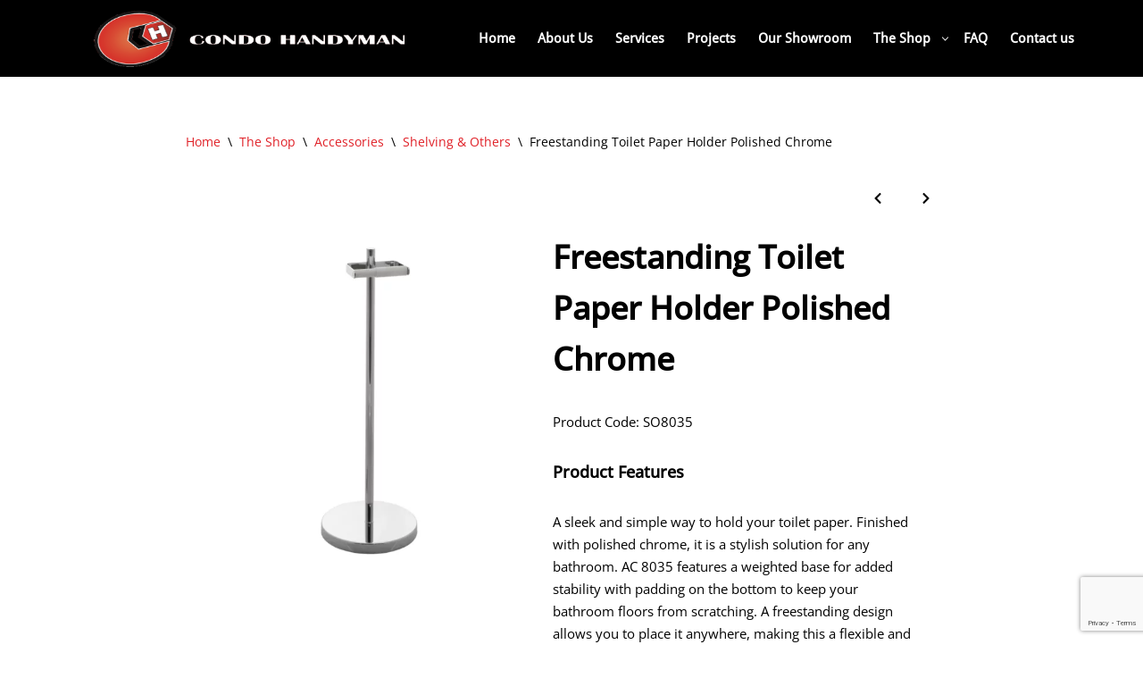

--- FILE ---
content_type: text/html; charset=UTF-8
request_url: https://www.condohandyman.ca/shop/accessories/shelving-others/freestanding-toilet-paper-holder-polished-chrome/
body_size: 24300
content:
<!DOCTYPE html>
<html dir="ltr" lang="en" prefix="og: https://ogp.me/ns#">

<head>
	
	<meta charset="UTF-8">
	<meta name="viewport" content="width=device-width, initial-scale=1, minimum-scale=1">
	<link rel="profile" href="http://gmpg.org/xfn/11">
		<title>Freestanding Toilet Paper Holder Polished Chrome | Home Renovation Company Toronto - Condo Handyman | (416) 488-2121</title>

		<!-- All in One SEO 4.9.3 - aioseo.com -->
	<meta name="description" content="Product Code: SO8035 Product Features A sleek and simple way to hold your toilet paper. Finished with polished chrome, it is a stylish solution for any bathroom. AC 8035 features a weighted base for added stability with padding on the bottom to keep your bathroom floors from scratching. A freestanding design allows you to place it anywhere, making this a flexible and useful accoutrement for your bathroom. Measurements Width: 10&quot;/254mm Height: 30&quot;/762mm Depth: 10&quot;/254mm" />
	<meta name="robots" content="max-image-preview:large" />
	<link rel="canonical" href="https://www.condohandyman.ca/shop/accessories/shelving-others/freestanding-toilet-paper-holder-polished-chrome/" />
	<meta name="generator" content="All in One SEO (AIOSEO) 4.9.3" />
		<meta property="og:locale" content="en_US" />
		<meta property="og:site_name" content="Home Renovation Company Toronto -  Condo Handyman | One Condo, One Call, One Company." />
		<meta property="og:type" content="article" />
		<meta property="og:title" content="Freestanding Toilet Paper Holder Polished Chrome | Home Renovation Company Toronto - Condo Handyman | (416) 488-2121" />
		<meta property="og:description" content="Product Code: SO8035 Product Features A sleek and simple way to hold your toilet paper. Finished with polished chrome, it is a stylish solution for any bathroom. AC 8035 features a weighted base for added stability with padding on the bottom to keep your bathroom floors from scratching. A freestanding design allows you to place it anywhere, making this a flexible and useful accoutrement for your bathroom. Measurements Width: 10&quot;/254mm Height: 30&quot;/762mm Depth: 10&quot;/254mm" />
		<meta property="og:url" content="https://www.condohandyman.ca/shop/accessories/shelving-others/freestanding-toilet-paper-holder-polished-chrome/" />
		<meta property="og:image" content="https://www.condohandyman.ca/wp-content/uploads/2020/11/logo-v2.png" />
		<meta property="og:image:secure_url" content="https://www.condohandyman.ca/wp-content/uploads/2020/11/logo-v2.png" />
		<meta property="article:published_time" content="2023-01-10T01:46:19+00:00" />
		<meta property="article:modified_time" content="2023-01-17T04:00:44+00:00" />
		<meta property="article:publisher" content="https://www.facebook.com/condohandyman230/" />
		<meta name="twitter:card" content="summary" />
		<meta name="twitter:site" content="@condohandyman" />
		<meta name="twitter:title" content="Freestanding Toilet Paper Holder Polished Chrome | Home Renovation Company Toronto - Condo Handyman | (416) 488-2121" />
		<meta name="twitter:description" content="Product Code: SO8035 Product Features A sleek and simple way to hold your toilet paper. Finished with polished chrome, it is a stylish solution for any bathroom. AC 8035 features a weighted base for added stability with padding on the bottom to keep your bathroom floors from scratching. A freestanding design allows you to place it anywhere, making this a flexible and useful accoutrement for your bathroom. Measurements Width: 10&quot;/254mm Height: 30&quot;/762mm Depth: 10&quot;/254mm" />
		<meta name="twitter:image" content="https://www.condohandyman.ca/wp-content/uploads/2020/11/logo-v2.png" />
		<script type="application/ld+json" class="aioseo-schema">
			{"@context":"https:\/\/schema.org","@graph":[{"@type":"BreadcrumbList","@id":"https:\/\/www.condohandyman.ca\/shop\/accessories\/shelving-others\/freestanding-toilet-paper-holder-polished-chrome\/#breadcrumblist","itemListElement":[{"@type":"ListItem","@id":"https:\/\/www.condohandyman.ca#listItem","position":1,"name":"Home","item":"https:\/\/www.condohandyman.ca","nextItem":{"@type":"ListItem","@id":"https:\/\/www.condohandyman.ca\/shop\/#listItem","name":"The Shop"}},{"@type":"ListItem","@id":"https:\/\/www.condohandyman.ca\/shop\/#listItem","position":2,"name":"The Shop","item":"https:\/\/www.condohandyman.ca\/shop\/","nextItem":{"@type":"ListItem","@id":"https:\/\/www.condohandyman.ca\/product-category\/accessories\/#listItem","name":"Accessories"},"previousItem":{"@type":"ListItem","@id":"https:\/\/www.condohandyman.ca#listItem","name":"Home"}},{"@type":"ListItem","@id":"https:\/\/www.condohandyman.ca\/product-category\/accessories\/#listItem","position":3,"name":"Accessories","item":"https:\/\/www.condohandyman.ca\/product-category\/accessories\/","nextItem":{"@type":"ListItem","@id":"https:\/\/www.condohandyman.ca\/product-category\/accessories\/shelving-others\/#listItem","name":"Shelving &amp; Others"},"previousItem":{"@type":"ListItem","@id":"https:\/\/www.condohandyman.ca\/shop\/#listItem","name":"The Shop"}},{"@type":"ListItem","@id":"https:\/\/www.condohandyman.ca\/product-category\/accessories\/shelving-others\/#listItem","position":4,"name":"Shelving &amp; Others","item":"https:\/\/www.condohandyman.ca\/product-category\/accessories\/shelving-others\/","nextItem":{"@type":"ListItem","@id":"https:\/\/www.condohandyman.ca\/shop\/accessories\/shelving-others\/freestanding-toilet-paper-holder-polished-chrome\/#listItem","name":"Freestanding Toilet Paper Holder Polished Chrome"},"previousItem":{"@type":"ListItem","@id":"https:\/\/www.condohandyman.ca\/product-category\/accessories\/#listItem","name":"Accessories"}},{"@type":"ListItem","@id":"https:\/\/www.condohandyman.ca\/shop\/accessories\/shelving-others\/freestanding-toilet-paper-holder-polished-chrome\/#listItem","position":5,"name":"Freestanding Toilet Paper Holder Polished Chrome","previousItem":{"@type":"ListItem","@id":"https:\/\/www.condohandyman.ca\/product-category\/accessories\/shelving-others\/#listItem","name":"Shelving &amp; Others"}}]},{"@type":"ItemPage","@id":"https:\/\/www.condohandyman.ca\/shop\/accessories\/shelving-others\/freestanding-toilet-paper-holder-polished-chrome\/#itempage","url":"https:\/\/www.condohandyman.ca\/shop\/accessories\/shelving-others\/freestanding-toilet-paper-holder-polished-chrome\/","name":"Freestanding Toilet Paper Holder Polished Chrome | Home Renovation Company Toronto - Condo Handyman | (416) 488-2121","description":"Product Code: SO8035 Product Features A sleek and simple way to hold your toilet paper. Finished with polished chrome, it is a stylish solution for any bathroom. AC 8035 features a weighted base for added stability with padding on the bottom to keep your bathroom floors from scratching. A freestanding design allows you to place it anywhere, making this a flexible and useful accoutrement for your bathroom. Measurements Width: 10\"\/254mm Height: 30\"\/762mm Depth: 10\"\/254mm","inLanguage":"en","isPartOf":{"@id":"https:\/\/www.condohandyman.ca\/#website"},"breadcrumb":{"@id":"https:\/\/www.condohandyman.ca\/shop\/accessories\/shelving-others\/freestanding-toilet-paper-holder-polished-chrome\/#breadcrumblist"},"image":{"@type":"ImageObject","url":"https:\/\/www.condohandyman.ca\/wp-content\/uploads\/2023\/01\/SO8035_1200x.webp","@id":"https:\/\/www.condohandyman.ca\/shop\/accessories\/shelving-others\/freestanding-toilet-paper-holder-polished-chrome\/#mainImage","width":1200,"height":1106},"primaryImageOfPage":{"@id":"https:\/\/www.condohandyman.ca\/shop\/accessories\/shelving-others\/freestanding-toilet-paper-holder-polished-chrome\/#mainImage"},"datePublished":"2023-01-10T01:46:19+00:00","dateModified":"2023-01-17T04:00:44+00:00"},{"@type":"Organization","@id":"https:\/\/www.condohandyman.ca\/#organization","name":"Condo Handyman","description":"One Condo, One Call, One Company.","url":"https:\/\/www.condohandyman.ca\/","telephone":"+14164882121","logo":{"@type":"ImageObject","url":"https:\/\/www.condohandyman.ca\/wp-content\/uploads\/2020\/09\/logo-blackstroke.png","@id":"https:\/\/www.condohandyman.ca\/shop\/accessories\/shelving-others\/freestanding-toilet-paper-holder-polished-chrome\/#organizationLogo","width":530,"height":98},"image":{"@id":"https:\/\/www.condohandyman.ca\/shop\/accessories\/shelving-others\/freestanding-toilet-paper-holder-polished-chrome\/#organizationLogo"},"sameAs":["https:\/\/www.facebook.com\/condohandyman230\/","https:\/\/twitter.com\/condohandyman?lang=en","https:\/\/www.instagram.com\/condohandyman\/"]},{"@type":"WebSite","@id":"https:\/\/www.condohandyman.ca\/#website","url":"https:\/\/www.condohandyman.ca\/","name":"Home Renovation Company Toronto - Condo Handyman","description":"One Condo, One Call, One Company.","inLanguage":"en","publisher":{"@id":"https:\/\/www.condohandyman.ca\/#organization"}}]}
		</script>
		<!-- All in One SEO -->

<link rel='dns-prefetch' href='//fonts.googleapis.com' />
<link rel="alternate" type="application/rss+xml" title="Home Renovation Company Toronto -  Condo Handyman &raquo; Feed" href="https://www.condohandyman.ca/feed/" />
<link rel="alternate" type="application/rss+xml" title="Home Renovation Company Toronto -  Condo Handyman &raquo; Comments Feed" href="https://www.condohandyman.ca/comments/feed/" />
<style id='wp-img-auto-sizes-contain-inline-css'>
img:is([sizes=auto i],[sizes^="auto," i]){contain-intrinsic-size:3000px 1500px}
/*# sourceURL=wp-img-auto-sizes-contain-inline-css */
</style>
<link rel='stylesheet' id='wp-block-library-css' href='https://www.condohandyman.ca/wp-includes/css/dist/block-library/style.min.css?ver=6.9' media='all' />
<style id='classic-theme-styles-inline-css'>
/*! This file is auto-generated */
.wp-block-button__link{color:#fff;background-color:#32373c;border-radius:9999px;box-shadow:none;text-decoration:none;padding:calc(.667em + 2px) calc(1.333em + 2px);font-size:1.125em}.wp-block-file__button{background:#32373c;color:#fff;text-decoration:none}
/*# sourceURL=/wp-includes/css/classic-themes.min.css */
</style>
<link rel='stylesheet' id='aioseo/css/src/vue/standalone/blocks/table-of-contents/global.scss-css' href='https://www.condohandyman.ca/wp-content/plugins/all-in-one-seo-pack/dist/Lite/assets/css/table-of-contents/global.e90f6d47.css?ver=4.9.3' media='all' />
<style id='global-styles-inline-css'>
:root{--wp--preset--aspect-ratio--square: 1;--wp--preset--aspect-ratio--4-3: 4/3;--wp--preset--aspect-ratio--3-4: 3/4;--wp--preset--aspect-ratio--3-2: 3/2;--wp--preset--aspect-ratio--2-3: 2/3;--wp--preset--aspect-ratio--16-9: 16/9;--wp--preset--aspect-ratio--9-16: 9/16;--wp--preset--color--black: #000000;--wp--preset--color--cyan-bluish-gray: #abb8c3;--wp--preset--color--white: #ffffff;--wp--preset--color--pale-pink: #f78da7;--wp--preset--color--vivid-red: #cf2e2e;--wp--preset--color--luminous-vivid-orange: #ff6900;--wp--preset--color--luminous-vivid-amber: #fcb900;--wp--preset--color--light-green-cyan: #7bdcb5;--wp--preset--color--vivid-green-cyan: #00d084;--wp--preset--color--pale-cyan-blue: #8ed1fc;--wp--preset--color--vivid-cyan-blue: #0693e3;--wp--preset--color--vivid-purple: #9b51e0;--wp--preset--color--neve-link-color: var(--nv-primary-accent);--wp--preset--color--neve-link-hover-color: var(--nv-secondary-accent);--wp--preset--color--nv-site-bg: var(--nv-site-bg);--wp--preset--color--nv-light-bg: var(--nv-light-bg);--wp--preset--color--nv-dark-bg: var(--nv-dark-bg);--wp--preset--color--neve-text-color: var(--nv-text-color);--wp--preset--color--nv-text-dark-bg: var(--nv-text-dark-bg);--wp--preset--color--nv-c-1: var(--nv-c-1);--wp--preset--color--nv-c-2: var(--nv-c-2);--wp--preset--gradient--vivid-cyan-blue-to-vivid-purple: linear-gradient(135deg,rgb(6,147,227) 0%,rgb(155,81,224) 100%);--wp--preset--gradient--light-green-cyan-to-vivid-green-cyan: linear-gradient(135deg,rgb(122,220,180) 0%,rgb(0,208,130) 100%);--wp--preset--gradient--luminous-vivid-amber-to-luminous-vivid-orange: linear-gradient(135deg,rgb(252,185,0) 0%,rgb(255,105,0) 100%);--wp--preset--gradient--luminous-vivid-orange-to-vivid-red: linear-gradient(135deg,rgb(255,105,0) 0%,rgb(207,46,46) 100%);--wp--preset--gradient--very-light-gray-to-cyan-bluish-gray: linear-gradient(135deg,rgb(238,238,238) 0%,rgb(169,184,195) 100%);--wp--preset--gradient--cool-to-warm-spectrum: linear-gradient(135deg,rgb(74,234,220) 0%,rgb(151,120,209) 20%,rgb(207,42,186) 40%,rgb(238,44,130) 60%,rgb(251,105,98) 80%,rgb(254,248,76) 100%);--wp--preset--gradient--blush-light-purple: linear-gradient(135deg,rgb(255,206,236) 0%,rgb(152,150,240) 100%);--wp--preset--gradient--blush-bordeaux: linear-gradient(135deg,rgb(254,205,165) 0%,rgb(254,45,45) 50%,rgb(107,0,62) 100%);--wp--preset--gradient--luminous-dusk: linear-gradient(135deg,rgb(255,203,112) 0%,rgb(199,81,192) 50%,rgb(65,88,208) 100%);--wp--preset--gradient--pale-ocean: linear-gradient(135deg,rgb(255,245,203) 0%,rgb(182,227,212) 50%,rgb(51,167,181) 100%);--wp--preset--gradient--electric-grass: linear-gradient(135deg,rgb(202,248,128) 0%,rgb(113,206,126) 100%);--wp--preset--gradient--midnight: linear-gradient(135deg,rgb(2,3,129) 0%,rgb(40,116,252) 100%);--wp--preset--font-size--small: 13px;--wp--preset--font-size--medium: 20px;--wp--preset--font-size--large: 36px;--wp--preset--font-size--x-large: 42px;--wp--preset--spacing--20: 0.44rem;--wp--preset--spacing--30: 0.67rem;--wp--preset--spacing--40: 1rem;--wp--preset--spacing--50: 1.5rem;--wp--preset--spacing--60: 2.25rem;--wp--preset--spacing--70: 3.38rem;--wp--preset--spacing--80: 5.06rem;--wp--preset--shadow--natural: 6px 6px 9px rgba(0, 0, 0, 0.2);--wp--preset--shadow--deep: 12px 12px 50px rgba(0, 0, 0, 0.4);--wp--preset--shadow--sharp: 6px 6px 0px rgba(0, 0, 0, 0.2);--wp--preset--shadow--outlined: 6px 6px 0px -3px rgb(255, 255, 255), 6px 6px rgb(0, 0, 0);--wp--preset--shadow--crisp: 6px 6px 0px rgb(0, 0, 0);}:where(.is-layout-flex){gap: 0.5em;}:where(.is-layout-grid){gap: 0.5em;}body .is-layout-flex{display: flex;}.is-layout-flex{flex-wrap: wrap;align-items: center;}.is-layout-flex > :is(*, div){margin: 0;}body .is-layout-grid{display: grid;}.is-layout-grid > :is(*, div){margin: 0;}:where(.wp-block-columns.is-layout-flex){gap: 2em;}:where(.wp-block-columns.is-layout-grid){gap: 2em;}:where(.wp-block-post-template.is-layout-flex){gap: 1.25em;}:where(.wp-block-post-template.is-layout-grid){gap: 1.25em;}.has-black-color{color: var(--wp--preset--color--black) !important;}.has-cyan-bluish-gray-color{color: var(--wp--preset--color--cyan-bluish-gray) !important;}.has-white-color{color: var(--wp--preset--color--white) !important;}.has-pale-pink-color{color: var(--wp--preset--color--pale-pink) !important;}.has-vivid-red-color{color: var(--wp--preset--color--vivid-red) !important;}.has-luminous-vivid-orange-color{color: var(--wp--preset--color--luminous-vivid-orange) !important;}.has-luminous-vivid-amber-color{color: var(--wp--preset--color--luminous-vivid-amber) !important;}.has-light-green-cyan-color{color: var(--wp--preset--color--light-green-cyan) !important;}.has-vivid-green-cyan-color{color: var(--wp--preset--color--vivid-green-cyan) !important;}.has-pale-cyan-blue-color{color: var(--wp--preset--color--pale-cyan-blue) !important;}.has-vivid-cyan-blue-color{color: var(--wp--preset--color--vivid-cyan-blue) !important;}.has-vivid-purple-color{color: var(--wp--preset--color--vivid-purple) !important;}.has-neve-link-color-color{color: var(--wp--preset--color--neve-link-color) !important;}.has-neve-link-hover-color-color{color: var(--wp--preset--color--neve-link-hover-color) !important;}.has-nv-site-bg-color{color: var(--wp--preset--color--nv-site-bg) !important;}.has-nv-light-bg-color{color: var(--wp--preset--color--nv-light-bg) !important;}.has-nv-dark-bg-color{color: var(--wp--preset--color--nv-dark-bg) !important;}.has-neve-text-color-color{color: var(--wp--preset--color--neve-text-color) !important;}.has-nv-text-dark-bg-color{color: var(--wp--preset--color--nv-text-dark-bg) !important;}.has-nv-c-1-color{color: var(--wp--preset--color--nv-c-1) !important;}.has-nv-c-2-color{color: var(--wp--preset--color--nv-c-2) !important;}.has-black-background-color{background-color: var(--wp--preset--color--black) !important;}.has-cyan-bluish-gray-background-color{background-color: var(--wp--preset--color--cyan-bluish-gray) !important;}.has-white-background-color{background-color: var(--wp--preset--color--white) !important;}.has-pale-pink-background-color{background-color: var(--wp--preset--color--pale-pink) !important;}.has-vivid-red-background-color{background-color: var(--wp--preset--color--vivid-red) !important;}.has-luminous-vivid-orange-background-color{background-color: var(--wp--preset--color--luminous-vivid-orange) !important;}.has-luminous-vivid-amber-background-color{background-color: var(--wp--preset--color--luminous-vivid-amber) !important;}.has-light-green-cyan-background-color{background-color: var(--wp--preset--color--light-green-cyan) !important;}.has-vivid-green-cyan-background-color{background-color: var(--wp--preset--color--vivid-green-cyan) !important;}.has-pale-cyan-blue-background-color{background-color: var(--wp--preset--color--pale-cyan-blue) !important;}.has-vivid-cyan-blue-background-color{background-color: var(--wp--preset--color--vivid-cyan-blue) !important;}.has-vivid-purple-background-color{background-color: var(--wp--preset--color--vivid-purple) !important;}.has-neve-link-color-background-color{background-color: var(--wp--preset--color--neve-link-color) !important;}.has-neve-link-hover-color-background-color{background-color: var(--wp--preset--color--neve-link-hover-color) !important;}.has-nv-site-bg-background-color{background-color: var(--wp--preset--color--nv-site-bg) !important;}.has-nv-light-bg-background-color{background-color: var(--wp--preset--color--nv-light-bg) !important;}.has-nv-dark-bg-background-color{background-color: var(--wp--preset--color--nv-dark-bg) !important;}.has-neve-text-color-background-color{background-color: var(--wp--preset--color--neve-text-color) !important;}.has-nv-text-dark-bg-background-color{background-color: var(--wp--preset--color--nv-text-dark-bg) !important;}.has-nv-c-1-background-color{background-color: var(--wp--preset--color--nv-c-1) !important;}.has-nv-c-2-background-color{background-color: var(--wp--preset--color--nv-c-2) !important;}.has-black-border-color{border-color: var(--wp--preset--color--black) !important;}.has-cyan-bluish-gray-border-color{border-color: var(--wp--preset--color--cyan-bluish-gray) !important;}.has-white-border-color{border-color: var(--wp--preset--color--white) !important;}.has-pale-pink-border-color{border-color: var(--wp--preset--color--pale-pink) !important;}.has-vivid-red-border-color{border-color: var(--wp--preset--color--vivid-red) !important;}.has-luminous-vivid-orange-border-color{border-color: var(--wp--preset--color--luminous-vivid-orange) !important;}.has-luminous-vivid-amber-border-color{border-color: var(--wp--preset--color--luminous-vivid-amber) !important;}.has-light-green-cyan-border-color{border-color: var(--wp--preset--color--light-green-cyan) !important;}.has-vivid-green-cyan-border-color{border-color: var(--wp--preset--color--vivid-green-cyan) !important;}.has-pale-cyan-blue-border-color{border-color: var(--wp--preset--color--pale-cyan-blue) !important;}.has-vivid-cyan-blue-border-color{border-color: var(--wp--preset--color--vivid-cyan-blue) !important;}.has-vivid-purple-border-color{border-color: var(--wp--preset--color--vivid-purple) !important;}.has-neve-link-color-border-color{border-color: var(--wp--preset--color--neve-link-color) !important;}.has-neve-link-hover-color-border-color{border-color: var(--wp--preset--color--neve-link-hover-color) !important;}.has-nv-site-bg-border-color{border-color: var(--wp--preset--color--nv-site-bg) !important;}.has-nv-light-bg-border-color{border-color: var(--wp--preset--color--nv-light-bg) !important;}.has-nv-dark-bg-border-color{border-color: var(--wp--preset--color--nv-dark-bg) !important;}.has-neve-text-color-border-color{border-color: var(--wp--preset--color--neve-text-color) !important;}.has-nv-text-dark-bg-border-color{border-color: var(--wp--preset--color--nv-text-dark-bg) !important;}.has-nv-c-1-border-color{border-color: var(--wp--preset--color--nv-c-1) !important;}.has-nv-c-2-border-color{border-color: var(--wp--preset--color--nv-c-2) !important;}.has-vivid-cyan-blue-to-vivid-purple-gradient-background{background: var(--wp--preset--gradient--vivid-cyan-blue-to-vivid-purple) !important;}.has-light-green-cyan-to-vivid-green-cyan-gradient-background{background: var(--wp--preset--gradient--light-green-cyan-to-vivid-green-cyan) !important;}.has-luminous-vivid-amber-to-luminous-vivid-orange-gradient-background{background: var(--wp--preset--gradient--luminous-vivid-amber-to-luminous-vivid-orange) !important;}.has-luminous-vivid-orange-to-vivid-red-gradient-background{background: var(--wp--preset--gradient--luminous-vivid-orange-to-vivid-red) !important;}.has-very-light-gray-to-cyan-bluish-gray-gradient-background{background: var(--wp--preset--gradient--very-light-gray-to-cyan-bluish-gray) !important;}.has-cool-to-warm-spectrum-gradient-background{background: var(--wp--preset--gradient--cool-to-warm-spectrum) !important;}.has-blush-light-purple-gradient-background{background: var(--wp--preset--gradient--blush-light-purple) !important;}.has-blush-bordeaux-gradient-background{background: var(--wp--preset--gradient--blush-bordeaux) !important;}.has-luminous-dusk-gradient-background{background: var(--wp--preset--gradient--luminous-dusk) !important;}.has-pale-ocean-gradient-background{background: var(--wp--preset--gradient--pale-ocean) !important;}.has-electric-grass-gradient-background{background: var(--wp--preset--gradient--electric-grass) !important;}.has-midnight-gradient-background{background: var(--wp--preset--gradient--midnight) !important;}.has-small-font-size{font-size: var(--wp--preset--font-size--small) !important;}.has-medium-font-size{font-size: var(--wp--preset--font-size--medium) !important;}.has-large-font-size{font-size: var(--wp--preset--font-size--large) !important;}.has-x-large-font-size{font-size: var(--wp--preset--font-size--x-large) !important;}
:where(.wp-block-post-template.is-layout-flex){gap: 1.25em;}:where(.wp-block-post-template.is-layout-grid){gap: 1.25em;}
:where(.wp-block-term-template.is-layout-flex){gap: 1.25em;}:where(.wp-block-term-template.is-layout-grid){gap: 1.25em;}
:where(.wp-block-columns.is-layout-flex){gap: 2em;}:where(.wp-block-columns.is-layout-grid){gap: 2em;}
:root :where(.wp-block-pullquote){font-size: 1.5em;line-height: 1.6;}
/*# sourceURL=global-styles-inline-css */
</style>
<link rel='stylesheet' id='contact-form-7-css' href='https://www.condohandyman.ca/wp-content/plugins/contact-form-7/includes/css/styles.css?ver=6.1.4' media='all' />
<link rel='stylesheet' id='htslider-widgets-css' href='https://www.condohandyman.ca/wp-content/plugins/ht-slider-for-elementor/assets/css/ht-slider-widgets.css?ver=1.7.6' media='all' />
<link rel='stylesheet' id='photoswipe-css' href='https://www.condohandyman.ca/wp-content/plugins/woocommerce/assets/css/photoswipe/photoswipe.min.css?ver=10.4.3' media='all' />
<style id='photoswipe-inline-css'>
.pswp{z-index:100000 !important;}
/*# sourceURL=photoswipe-inline-css */
</style>
<link rel='stylesheet' id='photoswipe-default-skin-css' href='https://www.condohandyman.ca/wp-content/plugins/woocommerce/assets/css/photoswipe/default-skin/default-skin.min.css?ver=10.4.3' media='all' />
<link rel='stylesheet' id='woocommerce-layout-css' href='https://www.condohandyman.ca/wp-content/plugins/woocommerce/assets/css/woocommerce-layout.css?ver=10.4.3' media='all' />
<link rel='stylesheet' id='woocommerce-smallscreen-css' href='https://www.condohandyman.ca/wp-content/plugins/woocommerce/assets/css/woocommerce-smallscreen.css?ver=10.4.3' media='only screen and (max-width: 768px)' />
<link rel='stylesheet' id='woocommerce-general-css' href='https://www.condohandyman.ca/wp-content/plugins/woocommerce/assets/css/woocommerce.css?ver=10.4.3' media='all' />
<style id='woocommerce-inline-inline-css'>
.woocommerce form .form-row .required { visibility: visible; }
/*# sourceURL=woocommerce-inline-inline-css */
</style>
<link rel='stylesheet' id='dgwt-wcas-style-css' href='https://www.condohandyman.ca/wp-content/plugins/ajax-search-for-woocommerce/assets/css/style.min.css?ver=1.32.2' media='all' />
<link rel='stylesheet' id='neve-woocommerce-css' href='https://www.condohandyman.ca/wp-content/themes/neve/assets/css/woocommerce.min.css?ver=4.2.2' media='all' />
<link rel='stylesheet' id='neve-style-css' href='https://www.condohandyman.ca/wp-content/themes/neve/style-main-new.min.css?ver=4.2.2' media='all' />
<style id='neve-style-inline-css'>
.is-menu-sidebar .header-menu-sidebar { visibility: visible; }.is-menu-sidebar.menu_sidebar_slide_left .header-menu-sidebar { transform: translate3d(0, 0, 0); left: 0; }.is-menu-sidebar.menu_sidebar_slide_right .header-menu-sidebar { transform: translate3d(0, 0, 0); right: 0; }.is-menu-sidebar.menu_sidebar_pull_right .header-menu-sidebar, .is-menu-sidebar.menu_sidebar_pull_left .header-menu-sidebar { transform: translateX(0); }.is-menu-sidebar.menu_sidebar_dropdown .header-menu-sidebar { height: auto; }.is-menu-sidebar.menu_sidebar_dropdown .header-menu-sidebar-inner { max-height: 400px; padding: 20px 0; }.is-menu-sidebar.menu_sidebar_full_canvas .header-menu-sidebar { opacity: 1; }.header-menu-sidebar .menu-item-nav-search:not(.floating) { pointer-events: none; }.header-menu-sidebar .menu-item-nav-search .is-menu-sidebar { pointer-events: unset; }
.nv-meta-list li.meta:not(:last-child):after { content:"/" }.nv-meta-list .no-mobile{
			display:none;
		}.nv-meta-list li.last::after{
			content: ""!important;
		}@media (min-width: 769px) {
			.nv-meta-list .no-mobile {
				display: inline-block;
			}
			.nv-meta-list li.last:not(:last-child)::after {
		 		content: "/" !important;
			}
		}
.nav-ul li .caret svg, .nav-ul li .caret img{width:var(--smiconsize, 0.5em);height:var(--smiconsize, 0.5em);}.nav-ul .sub-menu {background: var(--bgcolor )!important;}.nav-ul .sub-menu li {border-style: var(--itembstyle);}
 :root{ --container: 748px;--postwidth:100%; --primarybtnbg: #e02027; --secondarybtnbg: #de2019; --primarybtnhoverbg: #de2019; --secondarybtnhoverbg: #de2019; --primarybtncolor: #ffffff; --secondarybtncolor: #ffffff; --primarybtnhovercolor: #ffffff; --secondarybtnhovercolor: #ffffff;--primarybtnborderradius:3px;--secondarybtnborderradius:3px;--btnpadding:8px 12px;--primarybtnpadding:8px 12px;--secondarybtnpadding:8px 12px; --btntexttransform: uppercase; --bodyfontfamily: "Open Sans"; --bodyfontsize: 15px; --bodylineheight: 1.6em; --bodyletterspacing: 0px; --bodyfontweight: 400; --bodytexttransform: none; --headingsfontfamily: "Open Sans"; --h1fontsize: 18px; --h1fontweight: 900; --h1lineheight: 1.6em; --h1letterspacing: 0px; --h1texttransform: none; --h2fontsize: 25px; --h2fontweight: 900; --h2lineheight: 30px; --h2letterspacing: 0px; --h2texttransform: none; --h3fontsize: 20px; --h3fontweight: 900; --h3lineheight: 1.6em; --h3letterspacing: 0px; --h3texttransform: none; --h4fontsize: 14px; --h4fontweight: 900; --h4lineheight: 1.6; --h4letterspacing: 0px; --h4texttransform: none; --h5fontsize: 12px; --h5fontweight: 900; --h5lineheight: 1.6em; --h5letterspacing: 0px; --h5texttransform: uppercase; --h6fontsize: 12px; --h6fontweight: 900; --h6lineheight: 1.6; --h6letterspacing: 0px; --h6texttransform: none;--formfieldborderwidth:2px;--formfieldborderradius:3px; --formfieldbgcolor: var(--nv-site-bg); --formfieldbordercolor: #dddddd; --formfieldcolor: var(--nv-text-color);--formfieldpadding:10px 12px; --shopcoltemplate: 2; } .nv-index-posts{ --borderradius:0px; } .has-neve-button-color-color{ color: #e02027!important; } .has-neve-button-color-background-color{ background-color: #e02027!important; } .single-post-container .alignfull > [class*="__inner-container"], .single-post-container .alignwide > [class*="__inner-container"]{ max-width:718px } .single-product .alignfull > [class*="__inner-container"], .single-product .alignwide > [class*="__inner-container"]{ max-width:718px } .nv-meta-list{ --avatarsize: 20px; } .single .nv-meta-list{ --avatarsize: 20px; } .nv-is-boxed.nv-comments-wrap{ --padding:20px; } .nv-is-boxed.comment-respond{ --padding:20px; } .single:not(.single-product), .page{ --c-vspace:0 0 0 0;; } .scroll-to-top{ --color: var(--nv-text-dark-bg);--padding:8px 10px; --borderradius: 3px; --bgcolor: #e02027; --hovercolor: var(--nv-text-dark-bg); --hoverbgcolor: #e02027;--size:16px; } .global-styled{ --bgcolor: var(--nv-site-bg); } .header-top{ --rowbcolor: var(--nv-light-bg); --color: var(--nv-text-color); --bgcolor: var(--nv-site-bg); } .header-main{ --rowbwidth:0px; --rowbcolor: var(--nv-light-bg); --color: #ffffff; --bgcolor: #000000; } .header-bottom{ --rowbcolor: var(--nv-light-bg); --color: var(--nv-text-color); --bgcolor: var(--nv-site-bg); } .header-menu-sidebar-bg{ --justify: flex-start; --textalign: left;--flexg: 1;--wrapdropdownwidth: auto; --color: #ffffff; --bgcolor: #de2019; } .header-menu-sidebar{ width: 360px; } .builder-item--logo{ --maxwidth: 250px; --fs: 24px;--padding:10px 0;--margin:0; --textalign: left;--justify: flex-start; } .builder-item--nav-icon,.header-menu-sidebar .close-sidebar-panel .navbar-toggle{ --bgcolor: var(--nv-primary-accent); --color: var(--nv-text-dark-bg);--borderradius:3px;--borderwidth:0; } .builder-item--nav-icon{ --label-margin:0 5px 0 0;;--padding:0 10px;--margin:0; } .builder-item--primary-menu{ --color: #ffffff; --hovercolor: var(--nv-site-bg); --hovertextcolor: var(--nv-text-color); --activecolor: var(--nv-text-dark-bg); --spacing: 20px; --height: 50px; --smiconsize: 7px;--padding:0;--margin:0; --fontfamily: "Droid Sans"; --fontsize: 1.2em; --lineheight: 1.6em; --letterspacing: 0px; --fontweight: 900; --texttransform: none; --iconsize: 1.2em; } .builder-item--primary-menu .sub-menu{ --justify: left; --bstyle: none; --bgcolor: var(--nv-dark-bg); --itembstyle: none; } .hfg-is-group.has-primary-menu .inherit-ff{ --inheritedff: Droid Sans; --inheritedfw: 900; } .footer-top-inner .row{ grid-template-columns:repeat(4, 1fr); --valign: flex-start; } .footer-top{ --rowbcolor: var(--nv-light-bg); --color: #ffffff;--bgimage:url("https://www.condohandyman.ca/wp-content/uploads/2020/08/bg-footer.png");--bgposition:50% 50%;;--bgoverlayopacity:0.5; } .footer-main-inner .row{ grid-template-columns:1fr 1fr 1fr; --valign: flex-start; } .footer-main{ --rowbcolor: var(--nv-light-bg); --color: var(--nv-text-color); --bgcolor: var(--nv-site-bg); } .footer-bottom-inner .row{ grid-template-columns:1fr; --valign: flex-start; } .footer-bottom{ --rowbcolor: var(--nv-light-bg); --color: var(--nv-text-dark-bg); --bgcolor: var(--nv-dark-bg); } .builder-item--footer-one-widgets{ --padding:0;--margin:20px 10px 0 10px;; --textalign: left;--justify: flex-start; } .builder-item--footer-two-widgets{ --padding:0;--margin:0 45% 0 5%;; --textalign: left;--justify: flex-start; } .builder-item--footer-three-widgets{ --padding:0;--margin:0 10px 0 10px;; --textalign: left;--justify: flex-start; } .builder-item--footer-four-widgets{ --padding:0;--margin:0 10px; --textalign: left;--justify: flex-start; } .builder-item--footer_copyright{ --padding:0;--margin:0; --fontsize: 1em; --lineheight: 1.6; --letterspacing: 0px; --fontweight: 500; --texttransform: none; --iconsize: 1em; --textalign: center;--justify: center; } .builder-item--widget-area-4{ --padding:0;--margin:0; --textalign: left;--justify: flex-start; } .page_header-top{ --rowbcolor: var(--nv-light-bg); --color: var(--nv-text-color); --bgcolor: var(--nv-site-bg); } .page_header-bottom{ --rowbcolor: var(--nv-light-bg); --color: var(--nv-text-color); --bgcolor: var(--nv-site-bg); } @media(min-width: 576px){ :root{ --container: 992px;--postwidth:50%;--btnpadding:8px 12px;--primarybtnpadding:8px 12px;--secondarybtnpadding:8px 12px; --bodyfontsize: 16px; --bodylineheight: 1.6em; --bodyletterspacing: 0px; --h1fontsize: 45px; --h1lineheight: 1.6em; --h1letterspacing: 0px; --h2fontsize: 30px; --h2lineheight: 1.6em; --h2letterspacing: 0px; --h3fontsize: 20px; --h3lineheight: 1.6em; --h3letterspacing: 0px; --h4fontsize: 16px; --h4lineheight: 1.5; --h4letterspacing: 0px; --h5fontsize: 14px; --h5lineheight: 1.6em; --h5letterspacing: 0px; --h6fontsize: 12px; --h6lineheight: 1.6; --h6letterspacing: 0px; --shopcoltemplate: 2; } .single-post-container .alignfull > [class*="__inner-container"], .single-post-container .alignwide > [class*="__inner-container"]{ max-width:962px } .single-product .alignfull > [class*="__inner-container"], .single-product .alignwide > [class*="__inner-container"]{ max-width:962px } .nv-meta-list{ --avatarsize: 20px; } .single .nv-meta-list{ --avatarsize: 20px; } .nv-is-boxed.nv-comments-wrap{ --padding:30px; } .nv-is-boxed.comment-respond{ --padding:30px; } .single:not(.single-product), .page{ --c-vspace:0 0 0 0;; } .scroll-to-top{ --padding:8px 10px;--size:16px; } .header-main{ --rowbwidth:0px; } .header-menu-sidebar-bg{ --justify: flex-start; --textalign: left;--flexg: 1;--wrapdropdownwidth: auto; } .header-menu-sidebar{ width: 360px; } .builder-item--logo{ --maxwidth: 200px; --fs: 24px;--padding:10px 0;--margin:0; --textalign: left;--justify: flex-start; } .builder-item--nav-icon{ --label-margin:0 5px 0 0;;--padding:10px 15px;--margin:0; } .builder-item--primary-menu{ --spacing: 20px; --height: 50px; --smiconsize: 7px;--padding:0;--margin:0; --fontsize: 1em; --lineheight: 1.6em; --letterspacing: 0px; --iconsize: 1em; } .builder-item--primary-menu .sub-menu{ --justify: left; } .builder-item--footer-one-widgets{ --padding:0;--margin:0; --textalign: left;--justify: flex-start; } .builder-item--footer-two-widgets{ --padding:0;--margin:0 70% 0 0;; --textalign: left;--justify: flex-start; } .builder-item--footer-three-widgets{ --padding:0;--margin:0; --textalign: left;--justify: flex-start; } .builder-item--footer-four-widgets{ --padding:0;--margin:0; --textalign: left;--justify: flex-start; } .builder-item--footer_copyright{ --padding:0;--margin:0; --fontsize: 1em; --lineheight: 1.6; --letterspacing: 0px; --iconsize: 1em; --textalign: center;--justify: center; } .builder-item--widget-area-4{ --padding:0;--margin:0; --textalign: left;--justify: flex-start; } }@media(min-width: 960px){ :root{ --container: 1200px;--postwidth:50%;--btnpadding:12px 24px;--primarybtnpadding:12px 24px;--secondarybtnpadding:12px 24px; --bodyfontsize: 15px; --bodylineheight: 25px; --bodyletterspacing: 0px; --h1fontsize: 36px; --h1lineheight: 1.6em; --h1letterspacing: 0px; --h2fontsize: 36px; --h2lineheight: 1.6em; --h2letterspacing: 0px; --h3fontsize: 24px; --h3lineheight: 1.6em; --h3letterspacing: 0px; --h4fontsize: 18px; --h4lineheight: 1.5; --h4letterspacing: 0px; --h5fontsize: 16px; --h5lineheight: 1.6em; --h5letterspacing: 0px; --h6fontsize: 14px; --h6lineheight: 1.6; --h6letterspacing: 0px; --shopcoltemplate: 4; } body:not(.single):not(.archive):not(.blog):not(.search):not(.error404) .neve-main > .container .col, body.post-type-archive-course .neve-main > .container .col, body.post-type-archive-llms_membership .neve-main > .container .col{ max-width: 70%; } body:not(.single):not(.archive):not(.blog):not(.search):not(.error404) .nv-sidebar-wrap, body.post-type-archive-course .nv-sidebar-wrap, body.post-type-archive-llms_membership .nv-sidebar-wrap{ max-width: 30%; } .neve-main > .archive-container .nv-index-posts.col{ max-width: 100%; } .neve-main > .archive-container .nv-sidebar-wrap{ max-width: 0%; } .neve-main > .single-post-container .nv-single-post-wrap.col{ max-width: 70%; } .single-post-container .alignfull > [class*="__inner-container"], .single-post-container .alignwide > [class*="__inner-container"]{ max-width:810px } .container-fluid.single-post-container .alignfull > [class*="__inner-container"], .container-fluid.single-post-container .alignwide > [class*="__inner-container"]{ max-width:calc(70% + 15px) } .neve-main > .single-post-container .nv-sidebar-wrap{ max-width: 30%; } .archive.woocommerce .neve-main > .shop-container .nv-shop.col{ max-width: 82%; } .archive.woocommerce .neve-main > .shop-container .nv-sidebar-wrap{ max-width: 18%; } .single-product .neve-main > .shop-container .nv-shop.col{ max-width: 75%; } .single-product .alignfull > [class*="__inner-container"], .single-product .alignwide > [class*="__inner-container"]{ max-width:870px } .single-product .container-fluid .alignfull > [class*="__inner-container"], .single-product .alignwide > [class*="__inner-container"]{ max-width:calc(75% + 15px) } .single-product .neve-main > .shop-container .nv-sidebar-wrap{ max-width: 25%; } .nv-meta-list{ --avatarsize: 20px; } .single .nv-meta-list{ --avatarsize: 20px; } .nv-is-boxed.nv-comments-wrap{ --padding:40px; } .nv-is-boxed.comment-respond{ --padding:40px; } .single:not(.single-product), .page{ --c-vspace:0 0 0 0;; } .scroll-to-top{ --padding:8px 10px;--size:16px; } .header-main{ --rowbwidth:0px; } .header-menu-sidebar-bg{ --justify: flex-start; --textalign: left;--flexg: 1;--wrapdropdownwidth: auto; } .header-menu-sidebar{ width: 360px; } .builder-item--logo{ --maxwidth: 350px; --fs: 24px;--padding:0;--margin:0 0 0 50px;; --textalign: left;--justify: flex-start; } .builder-item--nav-icon{ --label-margin:0 5px 0 0;;--padding:10px 15px;--margin:0; } .builder-item--primary-menu{ --spacing: 1px; --height: 50px; --smiconsize: 7px;--padding:10px;--margin:0; --fontsize: 1em; --lineheight: 1.6em; --letterspacing: 0px; --iconsize: 1em; } .builder-item--primary-menu .sub-menu{ --justify: center; } .builder-item--footer-one-widgets{ --padding:0;--margin:0; --textalign: left;--justify: flex-start; } .builder-item--footer-two-widgets{ --padding:0;--margin:0; --textalign: left;--justify: flex-start; } .builder-item--footer-three-widgets{ --padding:0;--margin:0; --textalign: left;--justify: flex-start; } .builder-item--footer-four-widgets{ --padding:15px 0;--margin:0; --textalign: left;--justify: flex-start; } .builder-item--footer_copyright{ --padding:0;--margin:0; --fontsize: 1em; --lineheight: 1.6; --letterspacing: 0px; --iconsize: 1em; --textalign: center;--justify: center; } .builder-item--widget-area-4{ --padding:0;--margin:0; --textalign: left;--justify: flex-start; } .products.related .products{ --shopcoltemplate: 4; } .products.upsells .products{ --shopcoltemplate: 4; } .product_title.entry-title{ --h1fontsize: 25px; } .woocommerce-loop-product__title{ --fontsize: 25px; } }.nv-content-wrap .elementor a:not(.button):not(.wp-block-file__button){ text-decoration: none; } @media (min-width: 960px) { .nv-cv-d { content-visibility: auto; } } @media(max-width: 576px) { .nv-cv-m { content-visibility: auto; } }.scroll-to-top {right: 20px; border: none; position: fixed; bottom: 30px; display: none; opacity: 0; visibility: hidden; transition: opacity 0.3s ease-in-out, visibility 0.3s ease-in-out; align-items: center; justify-content: center; z-index: 999; } @supports (-webkit-overflow-scrolling: touch) { .scroll-to-top { bottom: 74px; } } .scroll-to-top.image { background-position: center; } .scroll-to-top .scroll-to-top-image { width: 100%; height: 100%; } .scroll-to-top .scroll-to-top-label { margin: 0; padding: 5px; } .scroll-to-top:hover { text-decoration: none; } .scroll-to-top.scroll-to-top-left {left: 20px; right: unset;} .scroll-to-top.scroll-show-mobile { display: flex; } @media (min-width: 960px) { .scroll-to-top { display: flex; } }.scroll-to-top { color: var(--color); padding: var(--padding); border-radius: var(--borderradius); background: var(--bgcolor); } .scroll-to-top:hover, .scroll-to-top:focus { color: var(--hovercolor); background: var(--hoverbgcolor); } .scroll-to-top-icon, .scroll-to-top.image .scroll-to-top-image { width: var(--size); height: var(--size); } .scroll-to-top-image { background-image: var(--bgimage); background-size: cover; }:root{--nv-primary-accent:#e02027;--nv-secondary-accent:#e02027;--nv-site-bg:#ffffff;--nv-light-bg:#ededed;--nv-dark-bg:#000000;--nv-text-color:#000000;--nv-text-dark-bg:#ffffff;--nv-c-1:#77b978;--nv-c-2:#f37262;--nv-fallback-ff:Arial, Helvetica, sans-serif;}
:root{--e-global-color-nvprimaryaccent:#e02027;--e-global-color-nvsecondaryaccent:#e02027;--e-global-color-nvsitebg:#ffffff;--e-global-color-nvlightbg:#ededed;--e-global-color-nvdarkbg:#000000;--e-global-color-nvtextcolor:#000000;--e-global-color-nvtextdarkbg:#ffffff;--e-global-color-nvc1:#77b978;--e-global-color-nvc2:#f37262;}
/* latin */
@font-face {
  font-family: 'Droid Sans';
  font-style: normal;
  font-weight: 400;
  font-display: swap;
  src: url(https://www.condohandyman.ca/wp-content/fonts/droid-sans/SlGVmQWMvZQIdix7AFxXkHNSbQ.woff2) format('woff2');
  unicode-range: U+0000-00FF, U+0131, U+0152-0153, U+02BB-02BC, U+02C6, U+02DA, U+02DC, U+0304, U+0308, U+0329, U+2000-206F, U+20AC, U+2122, U+2191, U+2193, U+2212, U+2215, U+FEFF, U+FFFD;
}

/* cyrillic-ext */
@font-face {
  font-family: 'Open Sans';
  font-style: normal;
  font-weight: 400;
  font-stretch: 100%;
  font-display: swap;
  src: url(https://www.condohandyman.ca/wp-content/fonts/open-sans/memvYaGs126MiZpBA-UvWbX2vVnXBbObj2OVTSKmu1aB.woff2) format('woff2');
  unicode-range: U+0460-052F, U+1C80-1C8A, U+20B4, U+2DE0-2DFF, U+A640-A69F, U+FE2E-FE2F;
}
/* cyrillic */
@font-face {
  font-family: 'Open Sans';
  font-style: normal;
  font-weight: 400;
  font-stretch: 100%;
  font-display: swap;
  src: url(https://www.condohandyman.ca/wp-content/fonts/open-sans/memvYaGs126MiZpBA-UvWbX2vVnXBbObj2OVTSumu1aB.woff2) format('woff2');
  unicode-range: U+0301, U+0400-045F, U+0490-0491, U+04B0-04B1, U+2116;
}
/* greek-ext */
@font-face {
  font-family: 'Open Sans';
  font-style: normal;
  font-weight: 400;
  font-stretch: 100%;
  font-display: swap;
  src: url(https://www.condohandyman.ca/wp-content/fonts/open-sans/memvYaGs126MiZpBA-UvWbX2vVnXBbObj2OVTSOmu1aB.woff2) format('woff2');
  unicode-range: U+1F00-1FFF;
}
/* greek */
@font-face {
  font-family: 'Open Sans';
  font-style: normal;
  font-weight: 400;
  font-stretch: 100%;
  font-display: swap;
  src: url(https://www.condohandyman.ca/wp-content/fonts/open-sans/memvYaGs126MiZpBA-UvWbX2vVnXBbObj2OVTSymu1aB.woff2) format('woff2');
  unicode-range: U+0370-0377, U+037A-037F, U+0384-038A, U+038C, U+038E-03A1, U+03A3-03FF;
}
/* hebrew */
@font-face {
  font-family: 'Open Sans';
  font-style: normal;
  font-weight: 400;
  font-stretch: 100%;
  font-display: swap;
  src: url(https://www.condohandyman.ca/wp-content/fonts/open-sans/memvYaGs126MiZpBA-UvWbX2vVnXBbObj2OVTS2mu1aB.woff2) format('woff2');
  unicode-range: U+0307-0308, U+0590-05FF, U+200C-2010, U+20AA, U+25CC, U+FB1D-FB4F;
}
/* math */
@font-face {
  font-family: 'Open Sans';
  font-style: normal;
  font-weight: 400;
  font-stretch: 100%;
  font-display: swap;
  src: url(https://www.condohandyman.ca/wp-content/fonts/open-sans/memvYaGs126MiZpBA-UvWbX2vVnXBbObj2OVTVOmu1aB.woff2) format('woff2');
  unicode-range: U+0302-0303, U+0305, U+0307-0308, U+0310, U+0312, U+0315, U+031A, U+0326-0327, U+032C, U+032F-0330, U+0332-0333, U+0338, U+033A, U+0346, U+034D, U+0391-03A1, U+03A3-03A9, U+03B1-03C9, U+03D1, U+03D5-03D6, U+03F0-03F1, U+03F4-03F5, U+2016-2017, U+2034-2038, U+203C, U+2040, U+2043, U+2047, U+2050, U+2057, U+205F, U+2070-2071, U+2074-208E, U+2090-209C, U+20D0-20DC, U+20E1, U+20E5-20EF, U+2100-2112, U+2114-2115, U+2117-2121, U+2123-214F, U+2190, U+2192, U+2194-21AE, U+21B0-21E5, U+21F1-21F2, U+21F4-2211, U+2213-2214, U+2216-22FF, U+2308-230B, U+2310, U+2319, U+231C-2321, U+2336-237A, U+237C, U+2395, U+239B-23B7, U+23D0, U+23DC-23E1, U+2474-2475, U+25AF, U+25B3, U+25B7, U+25BD, U+25C1, U+25CA, U+25CC, U+25FB, U+266D-266F, U+27C0-27FF, U+2900-2AFF, U+2B0E-2B11, U+2B30-2B4C, U+2BFE, U+3030, U+FF5B, U+FF5D, U+1D400-1D7FF, U+1EE00-1EEFF;
}
/* symbols */
@font-face {
  font-family: 'Open Sans';
  font-style: normal;
  font-weight: 400;
  font-stretch: 100%;
  font-display: swap;
  src: url(https://www.condohandyman.ca/wp-content/fonts/open-sans/memvYaGs126MiZpBA-UvWbX2vVnXBbObj2OVTUGmu1aB.woff2) format('woff2');
  unicode-range: U+0001-000C, U+000E-001F, U+007F-009F, U+20DD-20E0, U+20E2-20E4, U+2150-218F, U+2190, U+2192, U+2194-2199, U+21AF, U+21E6-21F0, U+21F3, U+2218-2219, U+2299, U+22C4-22C6, U+2300-243F, U+2440-244A, U+2460-24FF, U+25A0-27BF, U+2800-28FF, U+2921-2922, U+2981, U+29BF, U+29EB, U+2B00-2BFF, U+4DC0-4DFF, U+FFF9-FFFB, U+10140-1018E, U+10190-1019C, U+101A0, U+101D0-101FD, U+102E0-102FB, U+10E60-10E7E, U+1D2C0-1D2D3, U+1D2E0-1D37F, U+1F000-1F0FF, U+1F100-1F1AD, U+1F1E6-1F1FF, U+1F30D-1F30F, U+1F315, U+1F31C, U+1F31E, U+1F320-1F32C, U+1F336, U+1F378, U+1F37D, U+1F382, U+1F393-1F39F, U+1F3A7-1F3A8, U+1F3AC-1F3AF, U+1F3C2, U+1F3C4-1F3C6, U+1F3CA-1F3CE, U+1F3D4-1F3E0, U+1F3ED, U+1F3F1-1F3F3, U+1F3F5-1F3F7, U+1F408, U+1F415, U+1F41F, U+1F426, U+1F43F, U+1F441-1F442, U+1F444, U+1F446-1F449, U+1F44C-1F44E, U+1F453, U+1F46A, U+1F47D, U+1F4A3, U+1F4B0, U+1F4B3, U+1F4B9, U+1F4BB, U+1F4BF, U+1F4C8-1F4CB, U+1F4D6, U+1F4DA, U+1F4DF, U+1F4E3-1F4E6, U+1F4EA-1F4ED, U+1F4F7, U+1F4F9-1F4FB, U+1F4FD-1F4FE, U+1F503, U+1F507-1F50B, U+1F50D, U+1F512-1F513, U+1F53E-1F54A, U+1F54F-1F5FA, U+1F610, U+1F650-1F67F, U+1F687, U+1F68D, U+1F691, U+1F694, U+1F698, U+1F6AD, U+1F6B2, U+1F6B9-1F6BA, U+1F6BC, U+1F6C6-1F6CF, U+1F6D3-1F6D7, U+1F6E0-1F6EA, U+1F6F0-1F6F3, U+1F6F7-1F6FC, U+1F700-1F7FF, U+1F800-1F80B, U+1F810-1F847, U+1F850-1F859, U+1F860-1F887, U+1F890-1F8AD, U+1F8B0-1F8BB, U+1F8C0-1F8C1, U+1F900-1F90B, U+1F93B, U+1F946, U+1F984, U+1F996, U+1F9E9, U+1FA00-1FA6F, U+1FA70-1FA7C, U+1FA80-1FA89, U+1FA8F-1FAC6, U+1FACE-1FADC, U+1FADF-1FAE9, U+1FAF0-1FAF8, U+1FB00-1FBFF;
}
/* vietnamese */
@font-face {
  font-family: 'Open Sans';
  font-style: normal;
  font-weight: 400;
  font-stretch: 100%;
  font-display: swap;
  src: url(https://www.condohandyman.ca/wp-content/fonts/open-sans/memvYaGs126MiZpBA-UvWbX2vVnXBbObj2OVTSCmu1aB.woff2) format('woff2');
  unicode-range: U+0102-0103, U+0110-0111, U+0128-0129, U+0168-0169, U+01A0-01A1, U+01AF-01B0, U+0300-0301, U+0303-0304, U+0308-0309, U+0323, U+0329, U+1EA0-1EF9, U+20AB;
}
/* latin-ext */
@font-face {
  font-family: 'Open Sans';
  font-style: normal;
  font-weight: 400;
  font-stretch: 100%;
  font-display: swap;
  src: url(https://www.condohandyman.ca/wp-content/fonts/open-sans/memvYaGs126MiZpBA-UvWbX2vVnXBbObj2OVTSGmu1aB.woff2) format('woff2');
  unicode-range: U+0100-02BA, U+02BD-02C5, U+02C7-02CC, U+02CE-02D7, U+02DD-02FF, U+0304, U+0308, U+0329, U+1D00-1DBF, U+1E00-1E9F, U+1EF2-1EFF, U+2020, U+20A0-20AB, U+20AD-20C0, U+2113, U+2C60-2C7F, U+A720-A7FF;
}
/* latin */
@font-face {
  font-family: 'Open Sans';
  font-style: normal;
  font-weight: 400;
  font-stretch: 100%;
  font-display: swap;
  src: url(https://www.condohandyman.ca/wp-content/fonts/open-sans/memvYaGs126MiZpBA-UvWbX2vVnXBbObj2OVTS-muw.woff2) format('woff2');
  unicode-range: U+0000-00FF, U+0131, U+0152-0153, U+02BB-02BC, U+02C6, U+02DA, U+02DC, U+0304, U+0308, U+0329, U+2000-206F, U+20AC, U+2122, U+2191, U+2193, U+2212, U+2215, U+FEFF, U+FFFD;
}
/* cyrillic-ext */
@font-face {
  font-family: 'Open Sans';
  font-style: normal;
  font-weight: 500;
  font-stretch: 100%;
  font-display: swap;
  src: url(https://www.condohandyman.ca/wp-content/fonts/open-sans/memvYaGs126MiZpBA-UvWbX2vVnXBbObj2OVTSKmu1aB.woff2) format('woff2');
  unicode-range: U+0460-052F, U+1C80-1C8A, U+20B4, U+2DE0-2DFF, U+A640-A69F, U+FE2E-FE2F;
}
/* cyrillic */
@font-face {
  font-family: 'Open Sans';
  font-style: normal;
  font-weight: 500;
  font-stretch: 100%;
  font-display: swap;
  src: url(https://www.condohandyman.ca/wp-content/fonts/open-sans/memvYaGs126MiZpBA-UvWbX2vVnXBbObj2OVTSumu1aB.woff2) format('woff2');
  unicode-range: U+0301, U+0400-045F, U+0490-0491, U+04B0-04B1, U+2116;
}
/* greek-ext */
@font-face {
  font-family: 'Open Sans';
  font-style: normal;
  font-weight: 500;
  font-stretch: 100%;
  font-display: swap;
  src: url(https://www.condohandyman.ca/wp-content/fonts/open-sans/memvYaGs126MiZpBA-UvWbX2vVnXBbObj2OVTSOmu1aB.woff2) format('woff2');
  unicode-range: U+1F00-1FFF;
}
/* greek */
@font-face {
  font-family: 'Open Sans';
  font-style: normal;
  font-weight: 500;
  font-stretch: 100%;
  font-display: swap;
  src: url(https://www.condohandyman.ca/wp-content/fonts/open-sans/memvYaGs126MiZpBA-UvWbX2vVnXBbObj2OVTSymu1aB.woff2) format('woff2');
  unicode-range: U+0370-0377, U+037A-037F, U+0384-038A, U+038C, U+038E-03A1, U+03A3-03FF;
}
/* hebrew */
@font-face {
  font-family: 'Open Sans';
  font-style: normal;
  font-weight: 500;
  font-stretch: 100%;
  font-display: swap;
  src: url(https://www.condohandyman.ca/wp-content/fonts/open-sans/memvYaGs126MiZpBA-UvWbX2vVnXBbObj2OVTS2mu1aB.woff2) format('woff2');
  unicode-range: U+0307-0308, U+0590-05FF, U+200C-2010, U+20AA, U+25CC, U+FB1D-FB4F;
}
/* math */
@font-face {
  font-family: 'Open Sans';
  font-style: normal;
  font-weight: 500;
  font-stretch: 100%;
  font-display: swap;
  src: url(https://www.condohandyman.ca/wp-content/fonts/open-sans/memvYaGs126MiZpBA-UvWbX2vVnXBbObj2OVTVOmu1aB.woff2) format('woff2');
  unicode-range: U+0302-0303, U+0305, U+0307-0308, U+0310, U+0312, U+0315, U+031A, U+0326-0327, U+032C, U+032F-0330, U+0332-0333, U+0338, U+033A, U+0346, U+034D, U+0391-03A1, U+03A3-03A9, U+03B1-03C9, U+03D1, U+03D5-03D6, U+03F0-03F1, U+03F4-03F5, U+2016-2017, U+2034-2038, U+203C, U+2040, U+2043, U+2047, U+2050, U+2057, U+205F, U+2070-2071, U+2074-208E, U+2090-209C, U+20D0-20DC, U+20E1, U+20E5-20EF, U+2100-2112, U+2114-2115, U+2117-2121, U+2123-214F, U+2190, U+2192, U+2194-21AE, U+21B0-21E5, U+21F1-21F2, U+21F4-2211, U+2213-2214, U+2216-22FF, U+2308-230B, U+2310, U+2319, U+231C-2321, U+2336-237A, U+237C, U+2395, U+239B-23B7, U+23D0, U+23DC-23E1, U+2474-2475, U+25AF, U+25B3, U+25B7, U+25BD, U+25C1, U+25CA, U+25CC, U+25FB, U+266D-266F, U+27C0-27FF, U+2900-2AFF, U+2B0E-2B11, U+2B30-2B4C, U+2BFE, U+3030, U+FF5B, U+FF5D, U+1D400-1D7FF, U+1EE00-1EEFF;
}
/* symbols */
@font-face {
  font-family: 'Open Sans';
  font-style: normal;
  font-weight: 500;
  font-stretch: 100%;
  font-display: swap;
  src: url(https://www.condohandyman.ca/wp-content/fonts/open-sans/memvYaGs126MiZpBA-UvWbX2vVnXBbObj2OVTUGmu1aB.woff2) format('woff2');
  unicode-range: U+0001-000C, U+000E-001F, U+007F-009F, U+20DD-20E0, U+20E2-20E4, U+2150-218F, U+2190, U+2192, U+2194-2199, U+21AF, U+21E6-21F0, U+21F3, U+2218-2219, U+2299, U+22C4-22C6, U+2300-243F, U+2440-244A, U+2460-24FF, U+25A0-27BF, U+2800-28FF, U+2921-2922, U+2981, U+29BF, U+29EB, U+2B00-2BFF, U+4DC0-4DFF, U+FFF9-FFFB, U+10140-1018E, U+10190-1019C, U+101A0, U+101D0-101FD, U+102E0-102FB, U+10E60-10E7E, U+1D2C0-1D2D3, U+1D2E0-1D37F, U+1F000-1F0FF, U+1F100-1F1AD, U+1F1E6-1F1FF, U+1F30D-1F30F, U+1F315, U+1F31C, U+1F31E, U+1F320-1F32C, U+1F336, U+1F378, U+1F37D, U+1F382, U+1F393-1F39F, U+1F3A7-1F3A8, U+1F3AC-1F3AF, U+1F3C2, U+1F3C4-1F3C6, U+1F3CA-1F3CE, U+1F3D4-1F3E0, U+1F3ED, U+1F3F1-1F3F3, U+1F3F5-1F3F7, U+1F408, U+1F415, U+1F41F, U+1F426, U+1F43F, U+1F441-1F442, U+1F444, U+1F446-1F449, U+1F44C-1F44E, U+1F453, U+1F46A, U+1F47D, U+1F4A3, U+1F4B0, U+1F4B3, U+1F4B9, U+1F4BB, U+1F4BF, U+1F4C8-1F4CB, U+1F4D6, U+1F4DA, U+1F4DF, U+1F4E3-1F4E6, U+1F4EA-1F4ED, U+1F4F7, U+1F4F9-1F4FB, U+1F4FD-1F4FE, U+1F503, U+1F507-1F50B, U+1F50D, U+1F512-1F513, U+1F53E-1F54A, U+1F54F-1F5FA, U+1F610, U+1F650-1F67F, U+1F687, U+1F68D, U+1F691, U+1F694, U+1F698, U+1F6AD, U+1F6B2, U+1F6B9-1F6BA, U+1F6BC, U+1F6C6-1F6CF, U+1F6D3-1F6D7, U+1F6E0-1F6EA, U+1F6F0-1F6F3, U+1F6F7-1F6FC, U+1F700-1F7FF, U+1F800-1F80B, U+1F810-1F847, U+1F850-1F859, U+1F860-1F887, U+1F890-1F8AD, U+1F8B0-1F8BB, U+1F8C0-1F8C1, U+1F900-1F90B, U+1F93B, U+1F946, U+1F984, U+1F996, U+1F9E9, U+1FA00-1FA6F, U+1FA70-1FA7C, U+1FA80-1FA89, U+1FA8F-1FAC6, U+1FACE-1FADC, U+1FADF-1FAE9, U+1FAF0-1FAF8, U+1FB00-1FBFF;
}
/* vietnamese */
@font-face {
  font-family: 'Open Sans';
  font-style: normal;
  font-weight: 500;
  font-stretch: 100%;
  font-display: swap;
  src: url(https://www.condohandyman.ca/wp-content/fonts/open-sans/memvYaGs126MiZpBA-UvWbX2vVnXBbObj2OVTSCmu1aB.woff2) format('woff2');
  unicode-range: U+0102-0103, U+0110-0111, U+0128-0129, U+0168-0169, U+01A0-01A1, U+01AF-01B0, U+0300-0301, U+0303-0304, U+0308-0309, U+0323, U+0329, U+1EA0-1EF9, U+20AB;
}
/* latin-ext */
@font-face {
  font-family: 'Open Sans';
  font-style: normal;
  font-weight: 500;
  font-stretch: 100%;
  font-display: swap;
  src: url(https://www.condohandyman.ca/wp-content/fonts/open-sans/memvYaGs126MiZpBA-UvWbX2vVnXBbObj2OVTSGmu1aB.woff2) format('woff2');
  unicode-range: U+0100-02BA, U+02BD-02C5, U+02C7-02CC, U+02CE-02D7, U+02DD-02FF, U+0304, U+0308, U+0329, U+1D00-1DBF, U+1E00-1E9F, U+1EF2-1EFF, U+2020, U+20A0-20AB, U+20AD-20C0, U+2113, U+2C60-2C7F, U+A720-A7FF;
}
/* latin */
@font-face {
  font-family: 'Open Sans';
  font-style: normal;
  font-weight: 500;
  font-stretch: 100%;
  font-display: swap;
  src: url(https://www.condohandyman.ca/wp-content/fonts/open-sans/memvYaGs126MiZpBA-UvWbX2vVnXBbObj2OVTS-muw.woff2) format('woff2');
  unicode-range: U+0000-00FF, U+0131, U+0152-0153, U+02BB-02BC, U+02C6, U+02DA, U+02DC, U+0304, U+0308, U+0329, U+2000-206F, U+20AC, U+2122, U+2191, U+2193, U+2212, U+2215, U+FEFF, U+FFFD;
}

/*# sourceURL=neve-style-inline-css */
</style>
<link rel='stylesheet' id='neve-blog-pro-css' href='https://www.condohandyman.ca/wp-content/plugins/neve-pro-addon/includes/modules/blog_pro/assets/style.min.css?ver=3.2.4' media='all' />
<link rel='stylesheet' id='neve-pro-addon-woo-booster-css' href='https://www.condohandyman.ca/wp-content/plugins/neve-pro-addon/includes/modules/woocommerce_booster/assets/style.min.css?ver=3.2.4' media='all' />
<link rel='stylesheet' id='sparks-style-css' href='https://www.condohandyman.ca/wp-content/plugins/sparks-for-woocommerce//includes/assets/core/css/main.min.css?ver=1.1.1' media='all' />
<style id='sparks-style-inline-css'>
.sp-wl-product-wrap.sp-wl-wrap .add-to-wl{padding:var(--primarybtnpadding, 13px 15px);}.product .sp-wl-product-wrap .add-to-wl{border:3px solid ;}:root{--sp-text-color:var(--nv-text-color);--sp-site-bg:var(--nv-site-bg);--sp-text-dark-bg:var(--nv-text-dark-bg);--sp-c-1:var(--nv-c-1);--sp-primary-accent:var(--nv-primary-accent);--sp-secondary-accent:var(--nv-secondary-accent);}.product .tooltip{background-color:var(--nv-site-bg);}.product .tooltip{color:var(--nv-text-color);}.products .sp-wl-wrap .add-to-wl{background:var(--nv-secondary-accent);}.products .sp-wl-wrap .add-to-wl.item-added{background:#ef4b47;}.sp-wl-product-wrap .add-to-wl{border:2px solid ;color:;}.sp-wl-product-wrap .add-to-wl:hover{background:;}.sp-wl-notification{background:var(--nv-site-bg);}.sp-wl-product{border-bottom:3px solid var(--nv-text-color);}.sp-wl-notification path{fill:var(--nv-text-color);}
/*# sourceURL=sparks-style-inline-css */
</style>
<link rel='stylesheet' id='sp-cn-style-css' href='https://www.condohandyman.ca/wp-content/plugins/sparks-for-woocommerce/includes/assets/cart_notices/css/style.min.css?ver=1.1.1' media='all' />
<link rel='stylesheet' id='sp-vswatches-style-css' href='https://www.condohandyman.ca/wp-content/plugins/sparks-for-woocommerce/includes/assets/variation_swatches/css/style.min.css?ver=1.1.1' media='all' />
<link rel='stylesheet' id='sparks-apr-style-css' href='https://www.condohandyman.ca/wp-content/plugins/sparks-for-woocommerce/includes/assets/advanced_product_review/css/style.min.css?ver=1.1.1' media='all' />
<link rel='stylesheet' id='neve-child-style-css' href='https://www.condohandyman.ca/wp-content/themes/neve-child-master/style.css?ver=4.2.2' media='all' />
<script type="text/template" id="tmpl-variation-template">
	<div class="woocommerce-variation-description">{{{ data.variation.variation_description }}}</div>
	<div class="woocommerce-variation-price">{{{ data.variation.price_html }}}</div>
	<div class="woocommerce-variation-availability">{{{ data.variation.availability_html }}}</div>
</script>
<script type="text/template" id="tmpl-unavailable-variation-template">
	<p role="alert">Sorry, this product is unavailable. Please choose a different combination.</p>
</script>
<script src="https://www.condohandyman.ca/wp-includes/js/jquery/jquery.min.js?ver=3.7.1" id="jquery-core-js"></script>
<script src="https://www.condohandyman.ca/wp-includes/js/jquery/jquery-migrate.min.js?ver=3.4.1" id="jquery-migrate-js"></script>
<script src="https://www.condohandyman.ca/wp-content/plugins/woocommerce/assets/js/jquery-blockui/jquery.blockUI.min.js?ver=2.7.0-wc.10.4.3" id="wc-jquery-blockui-js" data-wp-strategy="defer"></script>
<script id="wc-add-to-cart-js-extra">
var wc_add_to_cart_params = {"ajax_url":"/wp-admin/admin-ajax.php","wc_ajax_url":"/?wc-ajax=%%endpoint%%","i18n_view_cart":"View cart","cart_url":"https://www.condohandyman.ca/cart/","is_cart":"","cart_redirect_after_add":"no"};
//# sourceURL=wc-add-to-cart-js-extra
</script>
<script src="https://www.condohandyman.ca/wp-content/plugins/woocommerce/assets/js/frontend/add-to-cart.min.js?ver=10.4.3" id="wc-add-to-cart-js" defer data-wp-strategy="defer"></script>
<script src="https://www.condohandyman.ca/wp-content/plugins/woocommerce/assets/js/flexslider/jquery.flexslider.min.js?ver=2.7.2-wc.10.4.3" id="wc-flexslider-js" defer data-wp-strategy="defer"></script>
<script src="https://www.condohandyman.ca/wp-content/plugins/woocommerce/assets/js/photoswipe/photoswipe.min.js?ver=4.1.1-wc.10.4.3" id="wc-photoswipe-js" defer data-wp-strategy="defer"></script>
<script src="https://www.condohandyman.ca/wp-content/plugins/woocommerce/assets/js/photoswipe/photoswipe-ui-default.min.js?ver=4.1.1-wc.10.4.3" id="wc-photoswipe-ui-default-js" defer data-wp-strategy="defer"></script>
<script id="wc-single-product-js-extra">
var wc_single_product_params = {"i18n_required_rating_text":"Please select a rating","i18n_rating_options":["1 of 5 stars","2 of 5 stars","3 of 5 stars","4 of 5 stars","5 of 5 stars"],"i18n_product_gallery_trigger_text":"View full-screen image gallery","review_rating_required":"yes","flexslider":{"rtl":false,"animation":"slide","smoothHeight":true,"directionNav":false,"controlNav":"thumbnails","slideshow":false,"animationSpeed":500,"animationLoop":false,"allowOneSlide":false},"zoom_enabled":"","zoom_options":[],"photoswipe_enabled":"1","photoswipe_options":{"shareEl":false,"closeOnScroll":false,"history":false,"hideAnimationDuration":0,"showAnimationDuration":0},"flexslider_enabled":"1"};
//# sourceURL=wc-single-product-js-extra
</script>
<script src="https://www.condohandyman.ca/wp-content/plugins/woocommerce/assets/js/frontend/single-product.min.js?ver=10.4.3" id="wc-single-product-js" defer data-wp-strategy="defer"></script>
<script src="https://www.condohandyman.ca/wp-content/plugins/woocommerce/assets/js/js-cookie/js.cookie.min.js?ver=2.1.4-wc.10.4.3" id="wc-js-cookie-js" data-wp-strategy="defer"></script>
<script src="https://www.condohandyman.ca/wp-includes/js/underscore.min.js?ver=1.13.7" id="underscore-js"></script>
<script id="wp-util-js-extra">
var _wpUtilSettings = {"ajax":{"url":"/wp-admin/admin-ajax.php"}};
//# sourceURL=wp-util-js-extra
</script>
<script src="https://www.condohandyman.ca/wp-includes/js/wp-util.min.js?ver=6.9" id="wp-util-js"></script>
<link rel="https://api.w.org/" href="https://www.condohandyman.ca/wp-json/" /><link rel="alternate" title="JSON" type="application/json" href="https://www.condohandyman.ca/wp-json/wp/v2/product/8342" /><link rel="EditURI" type="application/rsd+xml" title="RSD" href="https://www.condohandyman.ca/xmlrpc.php?rsd" />
<meta name="generator" content="WordPress 6.9" />
<meta name="generator" content="WooCommerce 10.4.3" />
<link rel='shortlink' href='https://www.condohandyman.ca/?p=8342' />
		<style>
			.dgwt-wcas-ico-magnifier,.dgwt-wcas-ico-magnifier-handler{max-width:20px}.dgwt-wcas-search-wrapp{max-width:600px}.dgwt-wcas-search-icon{color:#fc0036}.dgwt-wcas-search-icon path{fill:#fc0036}		</style>
			<style>
		html[data-neve-theme="dark"] .header .dgwt-wcas-search-icon svg,
		html[data-neve-theme="dark"] .header .dgwt-wcas-search-icon path {
			fill: white;
		}
	</style>
			<noscript><style>.woocommerce-product-gallery{ opacity: 1 !important; }</style></noscript>
	<meta name="generator" content="Elementor 3.34.1; features: additional_custom_breakpoints; settings: css_print_method-external, google_font-enabled, font_display-auto">
<style>.recentcomments a{display:inline !important;padding:0 !important;margin:0 !important;}</style>			<style>
				.e-con.e-parent:nth-of-type(n+4):not(.e-lazyloaded):not(.e-no-lazyload),
				.e-con.e-parent:nth-of-type(n+4):not(.e-lazyloaded):not(.e-no-lazyload) * {
					background-image: none !important;
				}
				@media screen and (max-height: 1024px) {
					.e-con.e-parent:nth-of-type(n+3):not(.e-lazyloaded):not(.e-no-lazyload),
					.e-con.e-parent:nth-of-type(n+3):not(.e-lazyloaded):not(.e-no-lazyload) * {
						background-image: none !important;
					}
				}
				@media screen and (max-height: 640px) {
					.e-con.e-parent:nth-of-type(n+2):not(.e-lazyloaded):not(.e-no-lazyload),
					.e-con.e-parent:nth-of-type(n+2):not(.e-lazyloaded):not(.e-no-lazyload) * {
						background-image: none !important;
					}
				}
			</style>
			<link rel="icon" href="https://www.condohandyman.ca/wp-content/uploads/2022/04/site-icon-100x98.png" sizes="32x32" />
<link rel="icon" href="https://www.condohandyman.ca/wp-content/uploads/2022/04/site-icon.png" sizes="192x192" />
<link rel="apple-touch-icon" href="https://www.condohandyman.ca/wp-content/uploads/2022/04/site-icon.png" />
<meta name="msapplication-TileImage" content="https://www.condohandyman.ca/wp-content/uploads/2022/04/site-icon.png" />
		<style id="wp-custom-css">
			
		</style>
		
	</head>

<body  class="wp-singular product-template-default single single-product postid-8342 wp-custom-logo wp-theme-neve wp-child-theme-neve-child-master theme-neve woocommerce woocommerce-page woocommerce-no-js  nv-blog-covers nv-sidebar-full-width menu_sidebar_slide_left related-products-columns-4 elementor-default elementor-kit-144" id="neve_body"  >
<div class="wrapper">
	
	<header class="header"  >
		<a class="neve-skip-link show-on-focus" href="#content" >
			Skip to content		</a>
		<div id="header-grid"  class="hfg_header site-header">
	
<nav class="header--row header-main hide-on-mobile hide-on-tablet layout-full-contained nv-navbar is_sticky header--row"
	data-row-id="main" data-show-on="desktop">

	<div
		class="header--row-inner header-main-inner">
		<div class="container">
			<div
				class="row row--wrapper"
				data-section="hfg_header_layout_main" >
				<div class="hfg-slot left"><div class="builder-item desktop-left"><div class="item--inner builder-item--logo"
		data-section="title_tagline"
		data-item-id="logo">
	
<div class="site-logo">
	<a class="brand" href="https://www.condohandyman.ca/" aria-label="Home Renovation Company Toronto -  Condo Handyman One Condo, One Call, One Company." rel="home"><img fetchpriority="high" width="1046" height="189" src="https://www.condohandyman.ca/wp-content/uploads/2020/11/logo-v2.png" class="neve-site-logo skip-lazy" alt="" data-variant="logo" decoding="async" srcset="https://www.condohandyman.ca/wp-content/uploads/2020/11/logo-v2.png 1046w, https://www.condohandyman.ca/wp-content/uploads/2020/11/logo-v2-600x108.png 600w, https://www.condohandyman.ca/wp-content/uploads/2020/11/logo-v2-300x54.png 300w, https://www.condohandyman.ca/wp-content/uploads/2020/11/logo-v2-1024x185.png 1024w, https://www.condohandyman.ca/wp-content/uploads/2020/11/logo-v2-768x139.png 768w" sizes="(max-width: 1046px) 100vw, 1046px" /></a></div>
	</div>

</div></div><div class="hfg-slot right"><div class="builder-item has-nav"><div class="item--inner builder-item--primary-menu has_menu"
		data-section="header_menu_primary"
		data-item-id="primary-menu">
	<div class="nv-nav-wrap">
	<div role="navigation" class="nav-menu-primary submenu-style-plain"
			aria-label="Primary Menu">

		<ul id="nv-primary-navigation-main" class="primary-menu-ul nav-ul menu-desktop"><li id="menu-item-140" class="menu-item menu-item-type-post_type menu-item-object-page menu-item-home menu-item-140"><div class="wrap"><a href="https://www.condohandyman.ca/">Home</a></div></li>
<li id="menu-item-454" class="menu-item menu-item-type-post_type menu-item-object-page menu-item-454"><div class="wrap"><a href="https://www.condohandyman.ca/about-us/">About Us</a></div></li>
<li id="menu-item-486" class="menu-item menu-item-type-post_type menu-item-object-page menu-item-486"><div class="wrap"><a href="https://www.condohandyman.ca/services/">Services</a></div></li>
<li id="menu-item-520" class="menu-item menu-item-type-post_type menu-item-object-page menu-item-520"><div class="wrap"><a href="https://www.condohandyman.ca/projects/">Projects</a></div></li>
<li id="menu-item-4576" class="menu-item menu-item-type-post_type menu-item-object-page menu-item-4576"><div class="wrap"><a href="https://www.condohandyman.ca/our-showroom/">Our Showroom</a></div></li>
<li id="menu-item-7317" class="menu-item menu-item-type-post_type menu-item-object-page menu-item-has-children current_page_parent menu-item-7317"><div class="wrap"><a href="https://www.condohandyman.ca/shop/"><span class="menu-item-title-wrap dd-title">The Shop</span></a><div role="button" aria-pressed="false" aria-label="Open Submenu" tabindex="0" class="caret-wrap caret 6" style="margin-left:5px;"><span class="caret"><svg class="sub-menu-icon" aria-hidden="true" role="img" xmlns="http://www.w3.org/2000/svg" width="15" height="15" viewBox="0 0 15 15" style="transform:rotate(180deg)"><rect width="15" height="15" fill="none"/><path fill="currentColor" d="M14,12a1,1,0,0,1-.73-.32L7.5,5.47,1.76,11.65a1,1,0,0,1-1.4,0A1,1,0,0,1,.3,10.3l6.47-7a1,1,0,0,1,1.46,0l6.47,7a1,1,0,0,1-.06,1.4A1,1,0,0,1,14,12Z"/></svg></span></div></div>
<ul class="sub-menu">
	<li id="menu-item-7971" class="menu-item menu-item-type-taxonomy menu-item-object-product_cat menu-item-7971"><div class="wrap"><a href="https://www.condohandyman.ca/product-category/vanities/">Vanities</a></div></li>
	<li id="menu-item-7972" class="menu-item menu-item-type-taxonomy menu-item-object-product_cat menu-item-7972"><div class="wrap"><a href="https://www.condohandyman.ca/product-category/faucets/">Faucets</a></div></li>
	<li id="menu-item-7973" class="menu-item menu-item-type-taxonomy menu-item-object-product_cat menu-item-7973"><div class="wrap"><a href="https://www.condohandyman.ca/product-category/mirrors/">Mirrors</a></div></li>
	<li id="menu-item-7974" class="menu-item menu-item-type-taxonomy menu-item-object-product_cat menu-item-7974"><div class="wrap"><a href="https://www.condohandyman.ca/product-category/side-cabinets/">Side Cabinets</a></div></li>
	<li id="menu-item-7975" class="menu-item menu-item-type-taxonomy menu-item-object-product_cat menu-item-7975"><div class="wrap"><a href="https://www.condohandyman.ca/product-category/toilets/">Toilets</a></div></li>
	<li id="menu-item-8667" class="menu-item menu-item-type-taxonomy menu-item-object-product_cat current-product-ancestor current-menu-parent current-product-parent menu-item-8667"><div class="wrap"><a href="https://www.condohandyman.ca/product-category/accessories/">Accessories</a></div></li>
</ul>
</li>
<li id="menu-item-842" class="menu-item menu-item-type-post_type menu-item-object-page menu-item-842"><div class="wrap"><a href="https://www.condohandyman.ca/faq/">FAQ</a></div></li>
<li id="menu-item-142" class="menu-item menu-item-type-post_type menu-item-object-page menu-item-142"><div class="wrap"><a href="https://www.condohandyman.ca/contact/">Contact us</a></div></li>
</ul>	</div>
</div>

	</div>

</div></div>							</div>
		</div>
	</div>
</nav>


<nav class="header--row header-main hide-on-desktop layout-full-contained nv-navbar is_sticky header--row"
	data-row-id="main" data-show-on="mobile">

	<div
		class="header--row-inner header-main-inner">
		<div class="container">
			<div
				class="row row--wrapper"
				data-section="hfg_header_layout_main" >
				<div class="hfg-slot left"><div class="builder-item tablet-left mobile-left"><div class="item--inner builder-item--logo"
		data-section="title_tagline"
		data-item-id="logo">
	
<div class="site-logo">
	<a class="brand" href="https://www.condohandyman.ca/" aria-label="Home Renovation Company Toronto -  Condo Handyman One Condo, One Call, One Company." rel="home"><img fetchpriority="high" width="1046" height="189" src="https://www.condohandyman.ca/wp-content/uploads/2020/11/logo-v2.png" class="neve-site-logo skip-lazy" alt="" data-variant="logo" decoding="async" srcset="https://www.condohandyman.ca/wp-content/uploads/2020/11/logo-v2.png 1046w, https://www.condohandyman.ca/wp-content/uploads/2020/11/logo-v2-600x108.png 600w, https://www.condohandyman.ca/wp-content/uploads/2020/11/logo-v2-300x54.png 300w, https://www.condohandyman.ca/wp-content/uploads/2020/11/logo-v2-1024x185.png 1024w, https://www.condohandyman.ca/wp-content/uploads/2020/11/logo-v2-768x139.png 768w" sizes="(max-width: 1046px) 100vw, 1046px" /></a></div>
	</div>

</div></div><div class="hfg-slot right"><div class="builder-item tablet-left mobile-left"><div class="item--inner builder-item--nav-icon"
		data-section="header_menu_icon"
		data-item-id="nav-icon">
	<div class="menu-mobile-toggle item-button navbar-toggle-wrapper">
	<button type="button" class=" navbar-toggle"
			value="Navigation Menu"
					aria-label="Navigation Menu "
			aria-expanded="false" onclick="if('undefined' !== typeof toggleAriaClick ) { toggleAriaClick() }">
					<span class="bars">
				<span class="icon-bar"></span>
				<span class="icon-bar"></span>
				<span class="icon-bar"></span>
			</span>
					<span class="screen-reader-text">Navigation Menu</span>
	</button>
</div> <!--.navbar-toggle-wrapper-->


	</div>

</div></div>							</div>
		</div>
	</div>
</nav>

<div
		id="header-menu-sidebar" class="header-menu-sidebar tcb menu-sidebar-panel slide_left hfg-pe"
		data-row-id="sidebar">
	<div id="header-menu-sidebar-bg" class="header-menu-sidebar-bg">
				<div class="close-sidebar-panel navbar-toggle-wrapper">
			<button type="button" class="hamburger is-active  navbar-toggle active" 					value="Navigation Menu"
					aria-label="Navigation Menu "
					aria-expanded="false" onclick="if('undefined' !== typeof toggleAriaClick ) { toggleAriaClick() }">
								<span class="bars">
						<span class="icon-bar"></span>
						<span class="icon-bar"></span>
						<span class="icon-bar"></span>
					</span>
								<span class="screen-reader-text">
			Navigation Menu					</span>
			</button>
		</div>
					<div id="header-menu-sidebar-inner" class="header-menu-sidebar-inner tcb ">
						<div class="builder-item has-nav"><div class="item--inner builder-item--primary-menu has_menu"
		data-section="header_menu_primary"
		data-item-id="primary-menu">
	<div class="nv-nav-wrap">
	<div role="navigation" class="nav-menu-primary submenu-style-plain"
			aria-label="Primary Menu">

		<ul id="nv-primary-navigation-sidebar" class="primary-menu-ul nav-ul menu-mobile"><li class="menu-item menu-item-type-post_type menu-item-object-page menu-item-home menu-item-140"><div class="wrap"><a href="https://www.condohandyman.ca/">Home</a></div></li>
<li class="menu-item menu-item-type-post_type menu-item-object-page menu-item-454"><div class="wrap"><a href="https://www.condohandyman.ca/about-us/">About Us</a></div></li>
<li class="menu-item menu-item-type-post_type menu-item-object-page menu-item-486"><div class="wrap"><a href="https://www.condohandyman.ca/services/">Services</a></div></li>
<li class="menu-item menu-item-type-post_type menu-item-object-page menu-item-520"><div class="wrap"><a href="https://www.condohandyman.ca/projects/">Projects</a></div></li>
<li class="menu-item menu-item-type-post_type menu-item-object-page menu-item-4576"><div class="wrap"><a href="https://www.condohandyman.ca/our-showroom/">Our Showroom</a></div></li>
<li class="menu-item menu-item-type-post_type menu-item-object-page menu-item-has-children current_page_parent menu-item-7317"><div class="wrap"><a href="https://www.condohandyman.ca/shop/"><span class="menu-item-title-wrap dd-title">The Shop</span></a><button tabindex="0" type="button" class="caret-wrap navbar-toggle 6 " style="margin-left:5px;"  aria-label="Toggle The Shop"><span class="caret"><svg class="sub-menu-icon" aria-hidden="true" role="img" xmlns="http://www.w3.org/2000/svg" width="15" height="15" viewBox="0 0 15 15" style="transform:rotate(180deg)"><rect width="15" height="15" fill="none"/><path fill="currentColor" d="M14,12a1,1,0,0,1-.73-.32L7.5,5.47,1.76,11.65a1,1,0,0,1-1.4,0A1,1,0,0,1,.3,10.3l6.47-7a1,1,0,0,1,1.46,0l6.47,7a1,1,0,0,1-.06,1.4A1,1,0,0,1,14,12Z"/></svg></span></button></div>
<ul class="sub-menu">
	<li class="menu-item menu-item-type-taxonomy menu-item-object-product_cat menu-item-7971"><div class="wrap"><a href="https://www.condohandyman.ca/product-category/vanities/">Vanities</a></div></li>
	<li class="menu-item menu-item-type-taxonomy menu-item-object-product_cat menu-item-7972"><div class="wrap"><a href="https://www.condohandyman.ca/product-category/faucets/">Faucets</a></div></li>
	<li class="menu-item menu-item-type-taxonomy menu-item-object-product_cat menu-item-7973"><div class="wrap"><a href="https://www.condohandyman.ca/product-category/mirrors/">Mirrors</a></div></li>
	<li class="menu-item menu-item-type-taxonomy menu-item-object-product_cat menu-item-7974"><div class="wrap"><a href="https://www.condohandyman.ca/product-category/side-cabinets/">Side Cabinets</a></div></li>
	<li class="menu-item menu-item-type-taxonomy menu-item-object-product_cat menu-item-7975"><div class="wrap"><a href="https://www.condohandyman.ca/product-category/toilets/">Toilets</a></div></li>
	<li class="menu-item menu-item-type-taxonomy menu-item-object-product_cat current-product-ancestor current-menu-parent current-product-parent menu-item-8667"><div class="wrap"><a href="https://www.condohandyman.ca/product-category/accessories/">Accessories</a></div></li>
</ul>
</li>
<li class="menu-item menu-item-type-post_type menu-item-object-page menu-item-842"><div class="wrap"><a href="https://www.condohandyman.ca/faq/">FAQ</a></div></li>
<li class="menu-item menu-item-type-post_type menu-item-object-page menu-item-142"><div class="wrap"><a href="https://www.condohandyman.ca/contact/">Contact us</a></div></li>
</ul>	</div>
</div>

	</div>

</div>					</div>
	</div>
</div>
<div class="header-menu-sidebar-overlay hfg-ov hfg-pe" onclick="if('undefined' !== typeof toggleAriaClick ) { toggleAriaClick() }"></div>
</div>
<div id="page-header-grid"  class="hfg_page_header page-header">
	</div>
	</header>

	<style>.nav-ul li:focus-within .wrap.active + .sub-menu { opacity: 1; visibility: visible; }.nav-ul li.neve-mega-menu:focus-within .wrap.active + .sub-menu { display: grid; }.nav-ul li > .wrap { display: flex; align-items: center; position: relative; padding: 0 4px; }.nav-ul:not(.menu-mobile):not(.neve-mega-menu) > li > .wrap > a { padding-top: 1px }</style><style>.header-menu-sidebar .nav-ul li .wrap { padding: 0 4px; }.header-menu-sidebar .nav-ul li .wrap a { flex-grow: 1; display: flex; }.header-menu-sidebar .nav-ul li .wrap a .dd-title { width: var(--wrapdropdownwidth); }.header-menu-sidebar .nav-ul li .wrap button { border: 0; z-index: 1; background: 0; }.header-menu-sidebar .nav-ul li:not([class*=block]):not(.menu-item-has-children) > .wrap > a { padding-right: calc(1em + (18px*2)); text-wrap: wrap; white-space: normal;}.header-menu-sidebar .nav-ul li.menu-item-has-children:not([class*=block]) > .wrap > a { margin-right: calc(-1em - (18px*2)); padding-right: 46px;}</style>

	
	<main id="content" class="neve-main">

<div class="container-fluid shop-container"><div class="row">
	<div class="nv-index-posts nv-shop col"><div class="nv-bc-count-wrap"><nav class="woocommerce-breadcrumb" aria-label="Breadcrumb"><a href="https://www.condohandyman.ca">Home</a><span class="nv-breadcrumb-delimiter">\</span><a href="https://www.condohandyman.ca/shop/">The Shop</a><span class="nv-breadcrumb-delimiter">\</span><a href="https://www.condohandyman.ca/product-category/accessories/">Accessories</a><span class="nv-breadcrumb-delimiter">\</span><a href="https://www.condohandyman.ca/product-category/accessories/shelving-others/">Shelving &amp; Others</a><span class="nv-breadcrumb-delimiter">\</span>Freestanding Toilet Paper Holder Polished Chrome</nav></div>
					
			<div class="woocommerce-notices-wrapper"></div><div id="product-8342" class="product type-product post-8342 status-publish first instock product_cat-accessories product_cat-shelving-others has-post-thumbnail shipping-taxable purchasable product-type-variable">

	<div class="nv-product-nav-wrap"><ul class="nv-product-nav"><li class="next-li"><a href="https://www.condohandyman.ca/shop/uncategorized/ven-3312-mb/" class="nv-button nv-button-secondary next" rel="next"><svg width="14" height="14" viewBox="0 0 320 512" xmlns="http://www.w3.org/2000/svg"><path fill="currentColor" d="M34.52 239.03L228.87 44.69c9.37-9.37 24.57-9.37 33.94 0l22.67 22.67c9.36 9.36 9.37 24.52.04 33.9L131.49 256l154.02 154.75c9.34 9.38 9.32 24.54-.04 33.9l-22.67 22.67c-9.37 9.37-24.57 9.37-33.94 0L34.52 272.97c-9.37-9.37-9.37-24.57 0-33.94z"/></svg></a><a href="https://www.condohandyman.ca/shop/uncategorized/ven-3312-mb/" class="nv-nav-text next-text">Previous Product</a></li><li class="prev-li"><a href="https://www.condohandyman.ca/shop/vanities/vanities-47-to-74/mc-565-72/" class="nv-nav-text prev-text">Next Product</a><a href="https://www.condohandyman.ca/shop/vanities/vanities-47-to-74/mc-565-72/" class="nv-button nv-button-secondary prev" rel="next"><svg width="14" height="14" viewBox="0 0 320 512" xmlns="http://www.w3.org/2000/svg"><path fill="currentColor" d="M285.476 272.971L91.132 467.314c-9.373 9.373-24.569 9.373-33.941 0l-22.667-22.667c-9.357-9.357-9.375-24.522-.04-33.901L188.505 256 34.484 101.255c-9.335-9.379-9.317-24.544.04-33.901l22.667-22.667c9.373-9.373 24.569-9.373 33.941 0L285.475 239.03c9.373 9.372 9.373 24.568.001 33.941z"/></svg></a></li></ul></div><div class="nv-single-product-top"><div class="nv-single-image-wrapper"><div class="woocommerce-product-gallery woocommerce-product-gallery--with-images woocommerce-product-gallery--columns-4 images" data-columns="4" style="opacity: 0; transition: opacity .25s ease-in-out;">
	<div class="woocommerce-product-gallery__wrapper">
		<div data-thumb="https://www.condohandyman.ca/wp-content/uploads/2023/01/SO8035_1200x-100x100.webp" data-thumb-alt="Freestanding Toilet Paper Holder Polished Chrome" data-thumb-srcset="https://www.condohandyman.ca/wp-content/uploads/2023/01/SO8035_1200x-100x100.webp 100w, https://www.condohandyman.ca/wp-content/uploads/2023/01/SO8035_1200x-150x150.webp 150w, https://www.condohandyman.ca/wp-content/uploads/2023/01/SO8035_1200x-370x370.webp 370w"  data-thumb-sizes="(max-width: 100px) 100vw, 100px" class="woocommerce-product-gallery__image"><a href="https://www.condohandyman.ca/wp-content/uploads/2023/01/SO8035_1200x.webp"><img width="600" height="553" src="https://www.condohandyman.ca/wp-content/uploads/2023/01/SO8035_1200x-600x553.webp" class="wp-post-image" alt="Freestanding Toilet Paper Holder Polished Chrome" data-caption="" data-src="https://www.condohandyman.ca/wp-content/uploads/2023/01/SO8035_1200x.webp" data-large_image="https://www.condohandyman.ca/wp-content/uploads/2023/01/SO8035_1200x.webp" data-large_image_width="1200" data-large_image_height="1106" decoding="async" srcset="https://www.condohandyman.ca/wp-content/uploads/2023/01/SO8035_1200x-600x553.webp 600w, https://www.condohandyman.ca/wp-content/uploads/2023/01/SO8035_1200x-300x277.webp 300w, https://www.condohandyman.ca/wp-content/uploads/2023/01/SO8035_1200x-1024x944.webp 1024w, https://www.condohandyman.ca/wp-content/uploads/2023/01/SO8035_1200x-768x708.webp 768w, https://www.condohandyman.ca/wp-content/uploads/2023/01/SO8035_1200x.webp 1200w" sizes="(max-width: 600px) 100vw, 600px" /></a></div>	</div>
</div>
</div>
	<div class="summary entry-summary">
		<h1 class="product_title entry-title">Freestanding Toilet Paper Holder Polished Chrome</h1><div class="woocommerce-product-details__short-description">
	<p>Product Code: SO8035</p>
<h4>Product Features</h4>
<p>A sleek and simple way to hold your toilet paper. Finished with polished chrome, it is a stylish solution for any bathroom. AC 8035 features a weighted base for added stability with padding on the bottom to keep your bathroom floors from scratching. A freestanding design allows you to place it anywhere, making this a flexible and useful accoutrement for your bathroom.</p>
<h4>Measurements</h4>
<p>Width: 10&#8243;/254mm<br />
Height: 30&#8243;/762mm<br />
Depth: 10&#8243;/254mm</p>
</div>
<p class="price"><span class="woocommerce-Price-amount amount"><bdi>150.00&nbsp;<span class="woocommerce-Price-currencySymbol">CA</span></bdi></span></p>

<form class="variations_form cart" action="https://www.condohandyman.ca/shop/accessories/shelving-others/freestanding-toilet-paper-holder-polished-chrome/" method="post" enctype='multipart/form-data' data-product_id="8342" data-product_variations="[{&quot;attributes&quot;:{&quot;attribute_pa_color&quot;:&quot;chrome&quot;},&quot;availability_html&quot;:&quot;&quot;,&quot;backorders_allowed&quot;:false,&quot;dimensions&quot;:{&quot;length&quot;:&quot;&quot;,&quot;width&quot;:&quot;&quot;,&quot;height&quot;:&quot;&quot;},&quot;dimensions_html&quot;:&quot;N\/A&quot;,&quot;display_price&quot;:150,&quot;display_regular_price&quot;:150,&quot;image&quot;:{&quot;title&quot;:&quot;SO8035_1200x&quot;,&quot;caption&quot;:&quot;&quot;,&quot;url&quot;:&quot;https:\/\/www.condohandyman.ca\/wp-content\/uploads\/2023\/01\/SO8035_1200x.webp&quot;,&quot;alt&quot;:&quot;SO8035_1200x&quot;,&quot;src&quot;:&quot;https:\/\/www.condohandyman.ca\/wp-content\/uploads\/2023\/01\/SO8035_1200x-600x553.webp&quot;,&quot;srcset&quot;:&quot;https:\/\/www.condohandyman.ca\/wp-content\/uploads\/2023\/01\/SO8035_1200x-600x553.webp 600w, https:\/\/www.condohandyman.ca\/wp-content\/uploads\/2023\/01\/SO8035_1200x-300x277.webp 300w, https:\/\/www.condohandyman.ca\/wp-content\/uploads\/2023\/01\/SO8035_1200x-1024x944.webp 1024w, https:\/\/www.condohandyman.ca\/wp-content\/uploads\/2023\/01\/SO8035_1200x-768x708.webp 768w, https:\/\/www.condohandyman.ca\/wp-content\/uploads\/2023\/01\/SO8035_1200x.webp 1200w&quot;,&quot;sizes&quot;:&quot;(max-width: 600px) 100vw, 600px&quot;,&quot;full_src&quot;:&quot;https:\/\/www.condohandyman.ca\/wp-content\/uploads\/2023\/01\/SO8035_1200x.webp&quot;,&quot;full_src_w&quot;:1200,&quot;full_src_h&quot;:1106,&quot;gallery_thumbnail_src&quot;:&quot;https:\/\/www.condohandyman.ca\/wp-content\/uploads\/2023\/01\/SO8035_1200x-100x100.webp&quot;,&quot;gallery_thumbnail_src_w&quot;:100,&quot;gallery_thumbnail_src_h&quot;:100,&quot;thumb_src&quot;:&quot;https:\/\/www.condohandyman.ca\/wp-content\/uploads\/2023\/01\/SO8035_1200x-370x370.webp&quot;,&quot;thumb_src_w&quot;:370,&quot;thumb_src_h&quot;:370,&quot;src_w&quot;:600,&quot;src_h&quot;:553,&quot;thumb_srcset&quot;:&quot;https:\/\/www.condohandyman.ca\/wp-content\/uploads\/2023\/01\/SO8035_1200x-370x370.webp 370w, https:\/\/www.condohandyman.ca\/wp-content\/uploads\/2023\/01\/SO8035_1200x-150x150.webp 150w, https:\/\/www.condohandyman.ca\/wp-content\/uploads\/2023\/01\/SO8035_1200x-100x100.webp 100w&quot;,&quot;thumb_sizes&quot;:&quot;(max-width: 370px) 100vw, 370px&quot;},&quot;image_id&quot;:8596,&quot;is_downloadable&quot;:false,&quot;is_in_stock&quot;:true,&quot;is_purchasable&quot;:true,&quot;is_sold_individually&quot;:&quot;no&quot;,&quot;is_virtual&quot;:false,&quot;max_qty&quot;:&quot;&quot;,&quot;min_qty&quot;:1,&quot;price_html&quot;:&quot;&quot;,&quot;sku&quot;:&quot;&quot;,&quot;variation_description&quot;:&quot;&lt;p&gt;Selected Colour: Chrome&lt;\/p&gt;\n&quot;,&quot;variation_id&quot;:8343,&quot;variation_is_active&quot;:true,&quot;variation_is_visible&quot;:true,&quot;weight&quot;:&quot;&quot;,&quot;weight_html&quot;:&quot;N\/A&quot;}]">
	
			<table class="variations" cellspacing="0" role="presentation">
			<tbody>
									<tr>
						<th class="label"><label for="pa_color">Choose a Colour</label></th>
						<td class="value">
							<div class="sp-variation-container"><select id="pa_color" class="" name="attribute_pa_color" data-attribute_name="attribute_pa_color" data-show_option_none="yes"><option value="">Choose an option</option><option value="chrome" >Chrome</option></select><ul class="sp-vswatches-wrapper variation-image"><li class="sp-vswatch-item  image "  data-value="chrome" title="Chrome" data-attribute_name="attribute_pa_color"><span class="sp-vswatch-overlay"></span><img class="sp-vswatch-image" src="https://www.condohandyman.ca/wp-content/uploads/2022/09/chrome_64x64.webp"></li></ul></div><a class="reset_variations" href="#" aria-label="Clear options">Clear</a>						</td>
					</tr>
							</tbody>
		</table>
		<div class="reset_variations_alert screen-reader-text" role="alert" aria-live="polite" aria-relevant="all"></div>
		
		<div class="single_variation_wrap">
			<div class="woocommerce-variation single_variation" role="alert" aria-relevant="additions"></div><div class="woocommerce-variation-add-to-cart variations_button">
	
	<div class="quantity">
		<label class="screen-reader-text" for="quantity_696d13b71b5e7">Freestanding Toilet Paper Holder Polished Chrome quantity</label>
	<input
		type="number"
				id="quantity_696d13b71b5e7"
		class="input-text qty text"
		name="quantity"
		value="1"
		aria-label="Product quantity"
				min="1"
							step="1"
			placeholder=""
			inputmode="numeric"
			autocomplete="off"
			/>
	</div>

	<button type="submit" class="single_add_to_cart_button button alt">Add to cart</button>

	
	<input type="hidden" name="add-to-cart" value="8342" />
	<input type="hidden" name="product_id" value="8342" />
	<input type="hidden" name="variation_id" class="variation_id" value="0" />
</div>
		</div>
	
	</form>

	</div>

	</div><div class="nv-cv-m nv-cv-d" style="display: contents;">
	<div class="woocommerce-tabs wc-tabs-wrapper">
		<ul class="tabs wc-tabs" role="tablist">
							<li role="presentation" class="description_tab" id="tab-title-description">
					<a href="#tab-description" role="tab" aria-controls="tab-description">
						Description					</a>
				</li>
							<li role="presentation" class="additional_information_tab" id="tab-title-additional_information">
					<a href="#tab-additional_information" role="tab" aria-controls="tab-additional_information">
						Additional information					</a>
				</li>
					</ul>
					<div class="woocommerce-Tabs-panel woocommerce-Tabs-panel--description panel entry-content wc-tab" id="tab-description" role="tabpanel" aria-labelledby="tab-title-description">
				

<p><a href="#order" rel="noopener"><button>Click here to place an order request</button></a></p>
			</div>
					<div class="woocommerce-Tabs-panel woocommerce-Tabs-panel--additional_information panel entry-content wc-tab" id="tab-additional_information" role="tabpanel" aria-labelledby="tab-title-additional_information">
				

<table class="woocommerce-product-attributes shop_attributes" aria-label="Product Details">
			<tr class="woocommerce-product-attributes-item woocommerce-product-attributes-item--attribute_pa_color">
			<th class="woocommerce-product-attributes-item__label" scope="row">Choose a Colour</th>
			<td class="woocommerce-product-attributes-item__value"><p><a href="https://www.condohandyman.ca/color/chrome/" rel="tag">Chrome</a></p>
</td>
		</tr>
	</table>
			</div>
		
			</div>

<style>.elementor-5374 .elementor-element.elementor-element-1ebb695:not(.elementor-motion-effects-element-type-background), .elementor-5374 .elementor-element.elementor-element-1ebb695 > .elementor-motion-effects-container > .elementor-motion-effects-layer{background-color:#000000;}.elementor-5374 .elementor-element.elementor-element-1ebb695{transition:background 0.3s, border 0.3s, border-radius 0.3s, box-shadow 0.3s;margin-top:20px;margin-bottom:60px;}.elementor-5374 .elementor-element.elementor-element-1ebb695 > .elementor-background-overlay{transition:background 0.3s, border-radius 0.3s, opacity 0.3s;}.elementor-5374 .elementor-element.elementor-element-f013605{padding:40px 0px 40px 0px;}.elementor-5374 .elementor-element.elementor-element-68a2f6c .elementor-heading-title{color:var( --e-global-color-nvtextdarkbg );}.elementor-5374 .elementor-element.elementor-element-5145727{color:var( --e-global-color-nvtextdarkbg );}</style>		<div data-elementor-type="wp-post" data-elementor-id="5374" class="elementor elementor-5374">
						<section class="elementor-section elementor-top-section elementor-element elementor-element-eec2f60 elementor-section-boxed elementor-section-height-default elementor-section-height-default" data-id="eec2f60" data-element_type="section">
						<div class="elementor-container elementor-column-gap-default">
					<div class="elementor-column elementor-col-100 elementor-top-column elementor-element elementor-element-0d2b634" data-id="0d2b634" data-element_type="column">
			<div class="elementor-widget-wrap elementor-element-populated">
						<section class="elementor-section elementor-inner-section elementor-element elementor-element-0295efe elementor-section-boxed elementor-section-height-default elementor-section-height-default" data-id="0295efe" data-element_type="section">
						<div class="elementor-container elementor-column-gap-default">
					<div class="elementor-column elementor-col-100 elementor-inner-column elementor-element elementor-element-4e2f8b6" data-id="4e2f8b6" data-element_type="column">
			<div class="elementor-widget-wrap elementor-element-populated">
						<div class="elementor-element elementor-element-78b8958 elementor-widget elementor-widget-menu-anchor" data-id="78b8958" data-element_type="widget" data-widget_type="menu-anchor.default">
				<div class="elementor-widget-container">
							<div class="elementor-menu-anchor" id="order"></div>
						</div>
				</div>
					</div>
		</div>
					</div>
		</section>
					</div>
		</div>
					</div>
		</section>
				<section class="elementor-section elementor-top-section elementor-element elementor-element-1ebb695 elementor-section-full_width elementor-section-stretched elementor-section-height-default elementor-section-height-default" data-id="1ebb695" data-element_type="section" data-settings="{&quot;background_background&quot;:&quot;classic&quot;,&quot;stretch_section&quot;:&quot;section-stretched&quot;}">
						<div class="elementor-container elementor-column-gap-default">
					<div class="elementor-column elementor-col-100 elementor-top-column elementor-element elementor-element-a41fe3f" data-id="a41fe3f" data-element_type="column">
			<div class="elementor-widget-wrap elementor-element-populated">
						<section class="elementor-section elementor-inner-section elementor-element elementor-element-f013605 elementor-section-boxed elementor-section-height-default elementor-section-height-default" data-id="f013605" data-element_type="section">
						<div class="elementor-container elementor-column-gap-default">
					<div class="elementor-column elementor-col-100 elementor-inner-column elementor-element elementor-element-0f4b24b" data-id="0f4b24b" data-element_type="column">
			<div class="elementor-widget-wrap elementor-element-populated">
						<div class="elementor-element elementor-element-68a2f6c elementor-widget elementor-widget-heading" data-id="68a2f6c" data-element_type="widget" data-widget_type="heading.default">
				<div class="elementor-widget-container">
					<h3 class="elementor-heading-title elementor-size-default">Interested in placing an order? Send us your request today!</h3>				</div>
				</div>
				<div class="elementor-element elementor-element-5145727 elementor-widget elementor-widget-text-editor" data-id="5145727" data-element_type="widget" data-widget_type="text-editor.default">
				<div class="elementor-widget-container">
									
<div class="wpcf7 no-js" id="wpcf7-f2650-p8342-o1" lang="en" dir="ltr" data-wpcf7-id="2650">
<div class="screen-reader-response"><p role="status" aria-live="polite" aria-atomic="true"></p> <ul></ul></div>
<form action="/shop/accessories/shelving-others/freestanding-toilet-paper-holder-polished-chrome/#wpcf7-f2650-p8342-o1" method="post" class="wpcf7-form init" aria-label="Contact form" novalidate="novalidate" data-status="init">
<fieldset class="hidden-fields-container"><input type="hidden" name="_wpcf7" value="2650" /><input type="hidden" name="_wpcf7_version" value="6.1.4" /><input type="hidden" name="_wpcf7_locale" value="en" /><input type="hidden" name="_wpcf7_unit_tag" value="wpcf7-f2650-p8342-o1" /><input type="hidden" name="_wpcf7_container_post" value="8342" /><input type="hidden" name="_wpcf7_posted_data_hash" value="" /><input type="hidden" name="_wpcf7_recaptcha_response" value="" />
</fieldset>
<div style="display: flex; flex-wrap: wrap; justify-content:space-between; margin:0 auto">
	<div class="first-name">
		<p>First Name <span class="required">*</span><br />
<span class="wpcf7-form-control-wrap" data-name="first-name"><input size="40" maxlength="400" class="wpcf7-form-control wpcf7-text wpcf7-validates-as-required" aria-required="true" aria-invalid="false" value="" type="text" name="first-name" /></span>
		</p>
	</div>
	<div class="last-name">
		<p>Last Name <span class="required">*</span><br />
<span class="wpcf7-form-control-wrap" data-name="last-name"><input size="40" maxlength="400" class="wpcf7-form-control wpcf7-text wpcf7-validates-as-required" aria-required="true" aria-invalid="false" value="" type="text" name="last-name" /></span>
		</p>
	</div>
	<div class="client-email">
		<p>Email Address<span class="required">*</span><br />
<span class="wpcf7-form-control-wrap" data-name="client-email"><input size="40" maxlength="400" class="wpcf7-form-control wpcf7-email wpcf7-validates-as-required wpcf7-text wpcf7-validates-as-email" aria-required="true" aria-invalid="false" value="" type="email" name="client-email" /></span>
		</p>
	</div>
	<div class="client-phone">
		<p>Phone Number <span class="required">*</span><br />
<span class="wpcf7-form-control-wrap" data-name="client-phone"><input size="40" maxlength="400" class="wpcf7-form-control wpcf7-tel wpcf7-validates-as-required wpcf7-text wpcf7-validates-as-tel" aria-required="true" aria-invalid="false" value="" type="tel" name="client-phone" /></span>
		</p>
	</div>
	<div class="product_code">
		<p>Product Code <span class="required">*</span><br />
<span class="wpcf7-form-control-wrap" data-name="product_code"><input size="40" maxlength="400" class="wpcf7-form-control wpcf7-text wpcf7-validates-as-required" aria-required="true" aria-invalid="false" value="" type="text" name="product_code" /></span>
		</p>
	</div>
	<div class="colour">
		<p>Colour <span class="required">*</span><br />
<span class="wpcf7-form-control-wrap" data-name="colour"><input size="40" maxlength="400" class="wpcf7-form-control wpcf7-text wpcf7-validates-as-required" aria-required="true" aria-invalid="false" value="" type="text" name="colour" /></span>
		</p>
	</div>
	<div style="margin-top:20px">
		<p><input class="wpcf7-form-control wpcf7-submit has-spinner" type="submit" value="send request" />
		</p>
	</div>
</div><div class="wpcf7-response-output" aria-hidden="true"></div>
</form>
</div>
								</div>
				</div>
					</div>
		</div>
					</div>
		</section>
					</div>
		</div>
					</div>
		</section>
				</div>
		
	<section class="related products">

					<h2>Related products</h2>
				<ul class="products columns-neve nv-shop-col-4">

			
					<li class="product type-product post-8092 status-publish first instock product_cat-accessories product_cat-towel-racks has-post-thumbnail shipping-taxable purchasable product-type-variable">
	<div class="nv-card-content-wrapper"><div class="sp-product-image "><div class="img-wrap"><img width="370" height="370" src="https://www.condohandyman.ca/wp-content/uploads/2023/01/TRS1613_1200x-370x370.webp" class="attachment-woocommerce_thumbnail size-woocommerce_thumbnail" alt="Square Chrome Towel Rack" decoding="async" srcset="https://www.condohandyman.ca/wp-content/uploads/2023/01/TRS1613_1200x-370x370.webp 370w, https://www.condohandyman.ca/wp-content/uploads/2023/01/TRS1613_1200x-150x150.webp 150w, https://www.condohandyman.ca/wp-content/uploads/2023/01/TRS1613_1200x-100x100.webp 100w" sizes="(max-width: 370px) 100vw, 370px" /></div><div class="sp-image-buttons">
					<a href="https://www.condohandyman.ca/shop/accessories/towel-racks/square-chrome-towel-rack-2/" class="sp-product-overlay-link" tabindex="0" aria-label="Square Chrome Towel Rack Product page">
			<span class="screen-reader-text">Square Chrome Towel Rack</span>
		</a>
				</div>
		</div><div class="nv-product-content "><a href="https://www.condohandyman.ca/shop/accessories/towel-racks/square-chrome-towel-rack-2/" class="woocommerce-LoopProduct-link woocommerce-loop-product__link"><h2 class="woocommerce-loop-product__title">Square Chrome Towel Rack</h2></a></div></div></li>

			
					<li class="product type-product post-8156 status-publish instock product_cat-accessories product_cat-towel-bars has-post-thumbnail shipping-taxable purchasable product-type-variable">
	<div class="nv-card-content-wrapper"><div class="sp-product-image "><div class="img-wrap"><img width="370" height="370" src="https://www.condohandyman.ca/wp-content/uploads/2023/01/TB6011-18-BL_1200x-370x370.jpeg" class="attachment-woocommerce_thumbnail size-woocommerce_thumbnail" alt="18&quot; Towel Bar Round Matte Black" decoding="async" srcset="https://www.condohandyman.ca/wp-content/uploads/2023/01/TB6011-18-BL_1200x-370x370.jpeg 370w, https://www.condohandyman.ca/wp-content/uploads/2023/01/TB6011-18-BL_1200x-150x150.jpeg 150w, https://www.condohandyman.ca/wp-content/uploads/2023/01/TB6011-18-BL_1200x-100x100.jpeg 100w" sizes="(max-width: 370px) 100vw, 370px" /></div><div class="sp-image-buttons">
					<a href="https://www.condohandyman.ca/shop/accessories/towel-bars/18-towel-bar-round-matte-black/" class="sp-product-overlay-link" tabindex="0" aria-label="18&#8243; Towel Bar Round Matte Black Product page">
			<span class="screen-reader-text">18&#8243; Towel Bar Round Matte Black</span>
		</a>
				</div>
		</div><div class="nv-product-content "><a href="https://www.condohandyman.ca/shop/accessories/towel-bars/18-towel-bar-round-matte-black/" class="woocommerce-LoopProduct-link woocommerce-loop-product__link"><h2 class="woocommerce-loop-product__title">18&#8243; Towel Bar Round Matte Black</h2></a></div></div></li>

			
					<li class="product type-product post-8166 status-publish instock product_cat-accessories product_cat-towel-bars has-post-thumbnail shipping-taxable purchasable product-type-variable">
	<div class="nv-card-content-wrapper"><div class="sp-product-image "><div class="img-wrap"><img width="370" height="370" src="https://www.condohandyman.ca/wp-content/uploads/2023/01/TB1611-24-BL_1200x-370x370.jpeg" class="attachment-woocommerce_thumbnail size-woocommerce_thumbnail" alt="24&quot; Square Matte Black Towel Holder" decoding="async" srcset="https://www.condohandyman.ca/wp-content/uploads/2023/01/TB1611-24-BL_1200x-370x370.jpeg 370w, https://www.condohandyman.ca/wp-content/uploads/2023/01/TB1611-24-BL_1200x-150x150.jpeg 150w, https://www.condohandyman.ca/wp-content/uploads/2023/01/TB1611-24-BL_1200x-100x100.jpeg 100w" sizes="(max-width: 370px) 100vw, 370px" /></div><div class="sp-image-buttons">
					<a href="https://www.condohandyman.ca/shop/accessories/towel-bars/24-square-matte-black-towel-holder/" class="sp-product-overlay-link" tabindex="0" aria-label="24&#8243; Square Matte Black Towel Holder Product page">
			<span class="screen-reader-text">24&#8243; Square Matte Black Towel Holder</span>
		</a>
				</div>
		</div><div class="nv-product-content "><a href="https://www.condohandyman.ca/shop/accessories/towel-bars/24-square-matte-black-towel-holder/" class="woocommerce-LoopProduct-link woocommerce-loop-product__link"><h2 class="woocommerce-loop-product__title">24&#8243; Square Matte Black Towel Holder</h2></a></div></div></li>

			
					<li class="product type-product post-8158 status-publish last instock product_cat-accessories product_cat-towel-bars has-post-thumbnail shipping-taxable purchasable product-type-variable">
	<div class="nv-card-content-wrapper"><div class="sp-product-image "><div class="img-wrap"><img width="370" height="370" src="https://www.condohandyman.ca/wp-content/uploads/2023/01/TB1611-18_1200x-1-370x370.webp" class="attachment-woocommerce_thumbnail size-woocommerce_thumbnail" alt="18&quot; Square Chrome Towel Bar" decoding="async" srcset="https://www.condohandyman.ca/wp-content/uploads/2023/01/TB1611-18_1200x-1-370x370.webp 370w, https://www.condohandyman.ca/wp-content/uploads/2023/01/TB1611-18_1200x-1-150x150.webp 150w, https://www.condohandyman.ca/wp-content/uploads/2023/01/TB1611-18_1200x-1-100x100.webp 100w" sizes="(max-width: 370px) 100vw, 370px" /></div><div class="sp-image-buttons">
					<a href="https://www.condohandyman.ca/shop/accessories/towel-bars/18-square-chrome-towel-bar/" class="sp-product-overlay-link" tabindex="0" aria-label="18&#8243; Square Chrome Towel Bar Product page">
			<span class="screen-reader-text">18&#8243; Square Chrome Towel Bar</span>
		</a>
				</div>
		</div><div class="nv-product-content "><a href="https://www.condohandyman.ca/shop/accessories/towel-bars/18-square-chrome-towel-bar/" class="woocommerce-LoopProduct-link woocommerce-loop-product__link"><h2 class="woocommerce-loop-product__title">18&#8243; Square Chrome Towel Bar</h2></a></div></div></li>

			
		</ul>

	</section>
	</div></div>


		
	</div>
	
</div></div>
</main><!--/.neve-main-->

<button tabindex="0" id="scroll-to-top" class="scroll-to-top scroll-to-top-right  scroll-show-mobile icon" aria-label="Scroll To Top"><svg class="scroll-to-top-icon" aria-hidden="true" role="img" xmlns="http://www.w3.org/2000/svg" width="15" height="15" viewBox="0 0 15 15"><rect width="15" height="15" fill="none"/><path fill="currentColor" d="M7.86,1.93l5.83,10.2a.8.8,0,0,1-1.08,1.1L8,10.65a.83.83,0,0,0-.78,0L2.39,13.36a.79.79,0,0,1-1.1-1L6.45,2A.8.8,0,0,1,7.86,1.93Z"/></svg></button><div class="nv-cv-m nv-cv-d" style="display: contents;"><style>.elementor-3601 .elementor-element.elementor-element-12ebd92:not(.elementor-motion-effects-element-type-background), .elementor-3601 .elementor-element.elementor-element-12ebd92 > .elementor-motion-effects-container > .elementor-motion-effects-layer{background-color:#000000;}.elementor-3601 .elementor-element.elementor-element-12ebd92{transition:background 0.3s, border 0.3s, border-radius 0.3s, box-shadow 0.3s;}.elementor-3601 .elementor-element.elementor-element-12ebd92 > .elementor-background-overlay{transition:background 0.3s, border-radius 0.3s, opacity 0.3s;}.elementor-3601 .elementor-element.elementor-element-fb95331 > .elementor-element-populated{padding:80px 20px 80px 20px;}.elementor-bc-flex-widget .elementor-3601 .elementor-element.elementor-element-1deeb4b.elementor-column .elementor-widget-wrap{align-items:center;}.elementor-3601 .elementor-element.elementor-element-1deeb4b.elementor-column.elementor-element[data-element_type="column"] > .elementor-widget-wrap.elementor-element-populated{align-content:center;align-items:center;}.elementor-3601 .elementor-element.elementor-element-742ba23{color:var( --e-global-color-nvtextdarkbg );}.elementor-bc-flex-widget .elementor-3601 .elementor-element.elementor-element-d341c7a.elementor-column .elementor-widget-wrap{align-items:center;}.elementor-3601 .elementor-element.elementor-element-d341c7a.elementor-column.elementor-element[data-element_type="column"] > .elementor-widget-wrap.elementor-element-populated{align-content:center;align-items:center;}.elementor-3601 .elementor-element.elementor-element-d341c7a > .elementor-element-populated{margin:0px 20px 0px 20px;--e-column-margin-right:20px;--e-column-margin-left:20px;}@media(min-width:768px){.elementor-3601 .elementor-element.elementor-element-1deeb4b{width:42.827%;}.elementor-3601 .elementor-element.elementor-element-d341c7a{width:57.173%;}}@media(max-width:1024px){.elementor-3601 .elementor-element.elementor-element-fb95331 > .elementor-element-populated{padding:40px 20px 40px 20px;}}@media(max-width:767px){.elementor-3601 .elementor-element.elementor-element-fb95331 > .elementor-element-populated{padding:40px 0px 40px 0px;}.elementor-3601 .elementor-element.elementor-element-1deeb4b > .elementor-element-populated{margin:20px 20px 20px 20px;--e-column-margin-right:20px;--e-column-margin-left:20px;}}</style>		<div data-elementor-type="wp-post" data-elementor-id="3601" class="elementor elementor-3601">
						<section class="elementor-section elementor-top-section elementor-element elementor-element-12ebd92 elementor-section-boxed elementor-section-height-default elementor-section-height-default" data-id="12ebd92" data-element_type="section" data-settings="{&quot;background_background&quot;:&quot;classic&quot;}">
						<div class="elementor-container elementor-column-gap-default">
					<div class="elementor-column elementor-col-100 elementor-top-column elementor-element elementor-element-fb95331" data-id="fb95331" data-element_type="column">
			<div class="elementor-widget-wrap elementor-element-populated">
						<section class="elementor-section elementor-inner-section elementor-element elementor-element-baa3a6a elementor-section-boxed elementor-section-height-default elementor-section-height-default" data-id="baa3a6a" data-element_type="section">
						<div class="elementor-container elementor-column-gap-default">
					<div class="elementor-column elementor-col-50 elementor-inner-column elementor-element elementor-element-1deeb4b" data-id="1deeb4b" data-element_type="column">
			<div class="elementor-widget-wrap elementor-element-populated">
						<div class="elementor-element elementor-element-742ba23 elementor-widget elementor-widget-text-editor" data-id="742ba23" data-element_type="widget" data-widget_type="text-editor.default">
				<div class="elementor-widget-container">
									<h4>Save $10 today, when you sign up to receive Condo Handyman emails and promotions. </h4><p>*Offer valid on services only. Must be new email subscriber.</p>								</div>
				</div>
					</div>
		</div>
				<div class="elementor-column elementor-col-50 elementor-inner-column elementor-element elementor-element-d341c7a" data-id="d341c7a" data-element_type="column">
			<div class="elementor-widget-wrap elementor-element-populated">
						<div class="elementor-element elementor-element-801de79 elementor-widget elementor-widget-shortcode" data-id="801de79" data-element_type="widget" data-widget_type="shortcode.default">
				<div class="elementor-widget-container">
							<div class="elementor-shortcode">
<div class="wpcf7 no-js" id="wpcf7-f4610-o2" lang="en" dir="ltr" data-wpcf7-id="4610">
<div class="screen-reader-response"><p role="status" aria-live="polite" aria-atomic="true"></p> <ul></ul></div>
<form action="/shop/accessories/shelving-others/freestanding-toilet-paper-holder-polished-chrome/#wpcf7-f4610-o2" method="post" class="wpcf7-form init" aria-label="Contact form" novalidate="novalidate" data-status="init">
<fieldset class="hidden-fields-container"><input type="hidden" name="_wpcf7" value="4610" /><input type="hidden" name="_wpcf7_version" value="6.1.4" /><input type="hidden" name="_wpcf7_locale" value="en" /><input type="hidden" name="_wpcf7_unit_tag" value="wpcf7-f4610-o2" /><input type="hidden" name="_wpcf7_container_post" value="0" /><input type="hidden" name="_wpcf7_posted_data_hash" value="" /><input type="hidden" name="_wpcf7_recaptcha_response" value="" />
</fieldset>
<div style="display: flex; flex-wrap: wrap; justify-content:flex-start; margin:0 auto">
	<p><span class="wpcf7-form-control-wrap" data-name="subscription-email"><input size="40" maxlength="400" class="wpcf7-form-control wpcf7-email wpcf7-validates-as-required wpcf7-text wpcf7-validates-as-email" aria-required="true" aria-invalid="false" value="Email" type="email" name="subscription-email" /></span>
	</p>
	<p><input class="wpcf7-form-control wpcf7-submit has-spinner" type="submit" value="Subscribe" />
	</p>
</div><div class="wpcf7-response-output" aria-hidden="true"></div>
</form>
</div>
</div>
						</div>
				</div>
					</div>
		</div>
					</div>
		</section>
					</div>
		</div>
					</div>
		</section>
				</div>
		</div><footer class="site-footer nv-cv-m nv-cv-d" id="site-footer"  >
	<div class="hfg_footer">
		<div class="footer--row footer-top hide-on-mobile hide-on-tablet layout-full-contained"
	id="cb-row--footer-desktop-top"
	data-row-id="top" data-show-on="desktop">
	<div
		class="footer--row-inner footer-top-inner footer-content-wrap">
		<div class="container">
			<div
				class="hfg-grid nv-footer-content hfg-grid-top row--wrapper row "
				data-section="hfg_footer_layout_top" >
				<div class="hfg-slot left"><div class="builder-item desktop-left tablet-left mobile-left"><div class="item--inner builder-item--footer-one-widgets"
		data-section="neve_sidebar-widgets-footer-one-widgets"
		data-item-id="footer-one-widgets">
		<div class="widget-area">
		<div id="custom_html-5" class="widget_text widget widget_custom_html"><div class="textwidget custom-html-widget"><div class="elementor-column-wrap elementor-element-populated">
							<div class="elementor-widget-wrap">
						<div class="elementor-element elementor-element-2bb7ef1 elementor-icon-list--layout-traditional elementor-list-item-link-full_width elementor-widget elementor-widget-icon-list" data-id="2bb7ef1" data-element_type="widget" data-widget_type="icon-list.default">
				<div class="elementor-widget-container">
					<ul class="elementor-icon-list-items" style="line-height:2.4;">

<li class="elementor-icon-list-item">
					<a href="tel:4164882121">						<span class="elementor-icon-list-icon">
							<i aria-hidden="true" class="fas fa-phone"></i>						</span>
										<span class="elementor-icon-list-text">Toronto: (416) 488-2121</span>
											</a>
									</li>
							<li class="elementor-icon-list-item">
					<a href="tel:Toll%20Free:%201%20(888)%20896-2677">						<span class="elementor-icon-list-icon">
							<i aria-hidden="true" class="fas fa-phone"></i>						</span>
										<span class="elementor-icon-list-text">Toll Free: 1 (888) 896-2677</span>
											</a>
									</li>
								
								<li class="elementor-icon-list-item">
							<a href="mailto:service@condohandyman.ca">				<span class="elementor-icon-list-icon">
							<i aria-hidden="true" class="far fa-envelope"></i>						</span>
									<span class="elementor-icon-list-text"> service@condohandyman.ca</span></a>
									</li>
								<li class="elementor-icon-list-item">
					<a href="https://goo.gl/maps/iTpeooJsioSqfhdp7" target="_blank">						<span class="elementor-icon-list-icon">
							<i aria-hidden="true" class="fas fa-map-marker-alt"></i>						</span>
										<span class="elementor-icon-list-text">2984 Lakeshore Bvld, Toronto, M8V 1J9</span>
											</a>
									</li>
						</ul>
				</div>
				</div>
						</div>
					</div>
</div></div>	</div>
	</div>

</div></div><div class="hfg-slot c-left"><div class="builder-item desktop-left tablet-left mobile-left"><div class="item--inner builder-item--footer-three-widgets"
		data-section="neve_sidebar-widgets-footer-three-widgets"
		data-item-id="footer-three-widgets">
		<div class="widget-area">
		<div id="text-5" class="widget widget_text"><p class="widget-title">Operating Hours</p>			<div class="textwidget"><p >Mon &#8211; Fri: 10 am &#8211; 5 pm ET<br />
Sat: By appt only<br />
Sun: Closed</p>
</div>
		</div>	</div>
	</div>

</div></div><div class="hfg-slot center"><div class="builder-item desktop-left tablet-left mobile-left"><div class="item--inner builder-item--footer-two-widgets"
		data-section="neve_sidebar-widgets-footer-two-widgets"
		data-item-id="footer-two-widgets">
		<div class="widget-area">
		<div id="block-11" class="widget widget_block"><figure class="wp-block-image is-resized"><img decoding="async" style="width:191px" src="https://www.condohandyman.ca/wp-content/uploads/2022/04/onecondo-transp-vert-edited.png" alt="" class="wp-image-3792" width="191"/></figure></div>	</div>
	</div>

</div></div><div class="hfg-slot c-right"><div class="builder-item desktop-left tablet-left mobile-left"><div class="item--inner builder-item--widget-area-4"
		data-section="neve_sidebar-widgets-widget-area-4"
		data-item-id="widget-area-4">
		<div class="widget-area">
		<div id="block-13" class="widget widget_block"><p><style>.elementor-9273 .elementor-element.elementor-element-01cee28{transition:background 0.3s, border 0.3s, border-radius 0.3s, box-shadow 0.3s;}.elementor-9273 .elementor-element.elementor-element-01cee28 > .elementor-background-overlay{transition:background 0.3s, border-radius 0.3s, opacity 0.3s;}.elementor-9273 .elementor-element.elementor-element-c8f0db2 > .elementor-widget-wrap > .elementor-widget:not(.elementor-widget__width-auto):not(.elementor-widget__width-initial):not(:last-child):not(.elementor-absolute){margin-block-end:0px;}.elementor-9273 .elementor-element.elementor-element-c8f0db2 > .elementor-element-populated{margin:0px 0px 0px 0px;--e-column-margin-right:0px;--e-column-margin-left:0px;padding:0px 0px 0px 0px;}.elementor-9273 .elementor-element.elementor-element-f3db2ec{transition:background 0.3s, border 0.3s, border-radius 0.3s, box-shadow 0.3s;}.elementor-9273 .elementor-element.elementor-element-f3db2ec > .elementor-background-overlay{transition:background 0.3s, border-radius 0.3s, opacity 0.3s;}.elementor-9273 .elementor-element.elementor-element-e51244c > .elementor-widget-wrap > .elementor-widget:not(.elementor-widget__width-auto):not(.elementor-widget__width-initial):not(:last-child):not(.elementor-absolute){margin-block-end:0px;}.elementor-9273 .elementor-element.elementor-element-e51244c > .elementor-element-populated{transition:background 0.3s, border 0.3s, border-radius 0.3s, box-shadow 0.3s;margin:0px 0px 0px 0px;--e-column-margin-right:0px;--e-column-margin-left:0px;padding:0px 0px 0px 0px;}.elementor-9273 .elementor-element.elementor-element-e51244c > .elementor-element-populated > .elementor-background-overlay{transition:background 0.3s, border-radius 0.3s, opacity 0.3s;}.elementor-9273 .elementor-element.elementor-element-2d29530 > .elementor-widget-container{margin:0px 0px 0px 12px;}.elementor-9273 .elementor-element.elementor-element-2d29530 .elementor-heading-title{font-size:22px;color:var( --e-global-color-417ba9db );}.elementor-9273 .elementor-element.elementor-element-90a1fd0{--grid-template-columns:repeat(0, auto);--grid-column-gap:0px;--grid-row-gap:0px;}.elementor-9273 .elementor-element.elementor-element-90a1fd0 .elementor-widget-container{text-align:left;}.elementor-9273 .elementor-element.elementor-element-90a1fd0 > .elementor-widget-container{margin:0px 0px 0px 0px;padding:0px 0px 0px 0px;}.elementor-9273 .elementor-element.elementor-element-90a1fd0 .elementor-social-icon{background-color:#E0202700;}.elementor-9273 .elementor-element.elementor-element-90a1fd0 .elementor-social-icon i{color:var( --e-global-color-417ba9db );}.elementor-9273 .elementor-element.elementor-element-90a1fd0 .elementor-social-icon svg{fill:var( --e-global-color-417ba9db );}.elementor-9273 .elementor-element.elementor-element-aa001fa > .elementor-widget-container{margin:0px 0px 0px 12px;}.elementor-9273 .elementor-element.elementor-element-aa001fa .elementor-heading-title{font-size:12px;line-height:22px;color:var( --e-global-color-417ba9db );}</style>		<div data-elementor-type="wp-post" data-elementor-id="9273" class="elementor elementor-9273">
						<section class="elementor-section elementor-top-section elementor-element elementor-element-01cee28 elementor-section-boxed elementor-section-height-default elementor-section-height-default" data-id="01cee28" data-element_type="section" data-settings="{&quot;background_background&quot;:&quot;classic&quot;}">
						<div class="elementor-container elementor-column-gap-default">
					<div class="elementor-column elementor-col-100 elementor-top-column elementor-element elementor-element-c8f0db2" data-id="c8f0db2" data-element_type="column">
			<div class="elementor-widget-wrap elementor-element-populated">
						<section class="elementor-section elementor-inner-section elementor-element elementor-element-f3db2ec elementor-section-boxed elementor-section-height-default elementor-section-height-default" data-id="f3db2ec" data-element_type="section" data-settings="{&quot;background_background&quot;:&quot;classic&quot;}">
						<div class="elementor-container elementor-column-gap-default">
					<div class="elementor-column elementor-col-100 elementor-inner-column elementor-element elementor-element-e51244c" data-id="e51244c" data-element_type="column" data-settings="{&quot;background_background&quot;:&quot;classic&quot;}">
			<div class="elementor-widget-wrap elementor-element-populated">
						<div class="elementor-element elementor-element-2d29530 elementor-widget elementor-widget-heading" data-id="2d29530" data-element_type="widget" data-widget_type="heading.default">
				<div class="elementor-widget-container">
					<h6 class="elementor-heading-title elementor-size-default">Follow Us</h6>				</div>
				</div>
				<div class="elementor-element elementor-element-90a1fd0 elementor-shape-circle e-grid-align-left elementor-grid-0 elementor-widget elementor-widget-social-icons" data-id="90a1fd0" data-element_type="widget" data-widget_type="social-icons.default">
				<div class="elementor-widget-container">
							<div class="elementor-social-icons-wrapper elementor-grid" role="list">
							<span class="elementor-grid-item" role="listitem">
					<a class="elementor-icon elementor-social-icon elementor-social-icon-facebook elementor-repeater-item-50d523d" href="https://www.facebook.com/condohandyman230/" target="_blank">
						<span class="elementor-screen-only">Facebook</span>
						<i aria-hidden="true" class="fab fa-facebook"></i>					</a>
				</span>
							<span class="elementor-grid-item" role="listitem">
					<a class="elementor-icon elementor-social-icon elementor-social-icon-twitter elementor-repeater-item-c65e4a0" href="https://twitter.com/condohandyman?lang=en" target="_blank">
						<span class="elementor-screen-only">Twitter</span>
						<i aria-hidden="true" class="fab fa-twitter"></i>					</a>
				</span>
							<span class="elementor-grid-item" role="listitem">
					<a class="elementor-icon elementor-social-icon elementor-social-icon-instagram elementor-repeater-item-741909c" href="https://www.instagram.com/condohandyman/" target="_blank">
						<span class="elementor-screen-only">Instagram</span>
						<i aria-hidden="true" class="fab fa-instagram"></i>					</a>
				</span>
					</div>
						</div>
				</div>
				<div class="elementor-element elementor-element-aa001fa elementor-widget elementor-widget-heading" data-id="aa001fa" data-element_type="widget" data-widget_type="heading.default">
				<div class="elementor-widget-container">
					<div class="elementor-heading-title elementor-size-default">Show us your repair or reno with <br>#CondoHandyman #CondoStyle</div>				</div>
				</div>
					</div>
		</div>
					</div>
		</section>
					</div>
		</div>
					</div>
		</section>
				</div>
		</p>
</div>	</div>
	</div>

</div></div>							</div>
		</div>
	</div>
</div>

<div class="footer--row footer-bottom hide-on-mobile hide-on-tablet layout-full-contained"
	id="cb-row--footer-desktop-bottom"
	data-row-id="bottom" data-show-on="desktop">
	<div
		class="footer--row-inner footer-bottom-inner footer-content-wrap">
		<div class="container">
			<div
				class="hfg-grid nv-footer-content hfg-grid-bottom row--wrapper row "
				data-section="hfg_footer_layout_bottom" >
				<div class="hfg-slot left"><div class="builder-item desktop-center tablet-center mobile-center"><div class="item--inner builder-item--footer_copyright"
		data-section="footer_copyright"
		data-item-id="footer_copyright">
	<div class="component-wrap">
	<div>
		Copyright © Condo Handyman <span>[wpsos_year]</span>. All rights reserved.	</div>
</div>

	</div>

</div></div>							</div>
		</div>
	</div>
</div>

<div class="footer--row footer-top hide-on-desktop layout-full-contained"
	id="cb-row--footer-mobile-top"
	data-row-id="top" data-show-on="mobile">
	<div
		class="footer--row-inner footer-top-inner footer-content-wrap">
		<div class="container">
			<div
				class="hfg-grid nv-footer-content hfg-grid-top row--wrapper row "
				data-section="hfg_footer_layout_top" >
				<div class="hfg-slot left"><div class="builder-item desktop-left tablet-left mobile-left"><div class="item--inner builder-item--footer-one-widgets"
		data-section="neve_sidebar-widgets-footer-one-widgets"
		data-item-id="footer-one-widgets">
		<div class="widget-area">
		<div id="custom_html-5" class="widget_text widget widget_custom_html"><div class="textwidget custom-html-widget"><div class="elementor-column-wrap elementor-element-populated">
							<div class="elementor-widget-wrap">
						<div class="elementor-element elementor-element-2bb7ef1 elementor-icon-list--layout-traditional elementor-list-item-link-full_width elementor-widget elementor-widget-icon-list" data-id="2bb7ef1" data-element_type="widget" data-widget_type="icon-list.default">
				<div class="elementor-widget-container">
					<ul class="elementor-icon-list-items" style="line-height:2.4;">

<li class="elementor-icon-list-item">
					<a href="tel:4164882121">						<span class="elementor-icon-list-icon">
							<i aria-hidden="true" class="fas fa-phone"></i>						</span>
										<span class="elementor-icon-list-text">Toronto: (416) 488-2121</span>
											</a>
									</li>
							<li class="elementor-icon-list-item">
					<a href="tel:Toll%20Free:%201%20(888)%20896-2677">						<span class="elementor-icon-list-icon">
							<i aria-hidden="true" class="fas fa-phone"></i>						</span>
										<span class="elementor-icon-list-text">Toll Free: 1 (888) 896-2677</span>
											</a>
									</li>
								
								<li class="elementor-icon-list-item">
							<a href="mailto:service@condohandyman.ca">				<span class="elementor-icon-list-icon">
							<i aria-hidden="true" class="far fa-envelope"></i>						</span>
									<span class="elementor-icon-list-text"> service@condohandyman.ca</span></a>
									</li>
								<li class="elementor-icon-list-item">
					<a href="https://goo.gl/maps/iTpeooJsioSqfhdp7" target="_blank">						<span class="elementor-icon-list-icon">
							<i aria-hidden="true" class="fas fa-map-marker-alt"></i>						</span>
										<span class="elementor-icon-list-text">2984 Lakeshore Bvld, Toronto, M8V 1J9</span>
											</a>
									</li>
						</ul>
				</div>
				</div>
						</div>
					</div>
</div></div>	</div>
	</div>

</div></div><div class="hfg-slot c-left"><div class="builder-item desktop-left tablet-left mobile-left"><div class="item--inner builder-item--footer-three-widgets"
		data-section="neve_sidebar-widgets-footer-three-widgets"
		data-item-id="footer-three-widgets">
		<div class="widget-area">
		<div id="text-5" class="widget widget_text"><p class="widget-title">Operating Hours</p>			<div class="textwidget"><p >Mon &#8211; Fri: 10 am &#8211; 5 pm ET<br />
Sat: By appt only<br />
Sun: Closed</p>
</div>
		</div>	</div>
	</div>

</div></div><div class="hfg-slot center"><div class="builder-item desktop-left tablet-left mobile-left"><div class="item--inner builder-item--footer-two-widgets"
		data-section="neve_sidebar-widgets-footer-two-widgets"
		data-item-id="footer-two-widgets">
		<div class="widget-area">
		<div id="block-11" class="widget widget_block"><figure class="wp-block-image is-resized"><img decoding="async" style="width:191px" src="https://www.condohandyman.ca/wp-content/uploads/2022/04/onecondo-transp-vert-edited.png" alt="" class="wp-image-3792" width="191"/></figure></div>	</div>
	</div>

</div></div><div class="hfg-slot c-right"><div class="builder-item desktop-left tablet-left mobile-left"><div class="item--inner builder-item--footer-four-widgets"
		data-section="neve_sidebar-widgets-footer-four-widgets"
		data-item-id="footer-four-widgets">
		<div class="widget-area">
		<div id="custom_html-3" class="widget_text widget widget_custom_html"><div class="textwidget custom-html-widget"><div class="elementor-column-wrap  elementor-element-populated">
					<div class="elementor-widget-wrap">
			
				<div class="elementor-element elementor-element-6bffdfa elementor-shape-circle elementor-widget elementor-widget-social-icons" data-id="6bffdfa" data-element_type="widget" data-widget_type="social-icons.default" style="--icon-size: 17px;">
				<div class="elementor-widget-container">
					<div class="elementor-social-icons-wrapper">
<p class="widget-title" class="follow">Follow Us</p>							<a class="elementor-icon elementor-social-icon elementor-social-icon-facebook elementor-repeater-item-6023526" href="https://www.facebook.com/condohandyman230/" target="_blank">
					<span class="elementor-screen-only">Facebook</span>
					<i class="fab fa-facebook"></i>				</a>
							<a class="elementor-icon elementor-social-icon elementor-social-icon-twitter elementor-repeater-item-f00fd5f" href="https://twitter.com/condohandyman?lang=en" target="_blank">
					<span class="elementor-screen-only">Twitter</span>
					<i class="fab fa-twitter"></i>				</a>
							<a class="elementor-icon elementor-social-icon elementor-social-icon-yelp elementor-repeater-item-68939ff" href="https://www.instagram.com/condohandyman/" target="_blank">
					<span class="elementor-screen-only">Instagram</span>
					<i class="fab fa-instagram"></i>				</a>
					</div>
				</div>
				</div>
<div style="font-size:12px">
Show us your repair or reno with #CondoHandyman #CondoStyle
</div>
						</div>
			</div>
</div></div>	</div>
	</div>

</div></div>							</div>
		</div>
	</div>
</div>

<div class="footer--row footer-bottom hide-on-desktop layout-full-contained"
	id="cb-row--footer-mobile-bottom"
	data-row-id="bottom" data-show-on="mobile">
	<div
		class="footer--row-inner footer-bottom-inner footer-content-wrap">
		<div class="container">
			<div
				class="hfg-grid nv-footer-content hfg-grid-bottom row--wrapper row "
				data-section="hfg_footer_layout_bottom" >
				<div class="hfg-slot left"><div class="builder-item desktop-center tablet-center mobile-center"><div class="item--inner builder-item--footer_copyright"
		data-section="footer_copyright"
		data-item-id="footer_copyright">
	<div class="component-wrap">
	<div>
		Copyright © Condo Handyman <span>[wpsos_year]</span>. All rights reserved.	</div>
</div>

	</div>

</div></div>							</div>
		</div>
	</div>
</div>

	</div>
</footer>

</div><!--/.wrapper-->
<script type="speculationrules">
{"prefetch":[{"source":"document","where":{"and":[{"href_matches":"/*"},{"not":{"href_matches":["/wp-*.php","/wp-admin/*","/wp-content/uploads/*","/wp-content/*","/wp-content/plugins/*","/wp-content/themes/neve-child-master/*","/wp-content/themes/neve/*","/*\\?(.+)"]}},{"not":{"selector_matches":"a[rel~=\"nofollow\"]"}},{"not":{"selector_matches":".no-prefetch, .no-prefetch a"}}]},"eagerness":"conservative"}]}
</script>

		<!-- GA Google Analytics @ https://m0n.co/ga -->
		<script async src="https://www.googletagmanager.com/gtag/js?id=G-19CZX8W82V"></script>
		<script>
			window.dataLayer = window.dataLayer || [];
			function gtag(){dataLayer.push(arguments);}
			gtag('js', new Date());
			gtag('config', 'G-19CZX8W82V');
		</script>

	<script type="application/ld+json">{"@context":"https://schema.org/","@graph":[{"@context":"https://schema.org/","@type":"BreadcrumbList","itemListElement":[{"@type":"ListItem","position":1,"item":{"name":"Home","@id":"https://www.condohandyman.ca"}},{"@type":"ListItem","position":2,"item":{"name":"The Shop","@id":"https://www.condohandyman.ca/shop/"}},{"@type":"ListItem","position":3,"item":{"name":"Accessories","@id":"https://www.condohandyman.ca/product-category/accessories/"}},{"@type":"ListItem","position":4,"item":{"name":"Shelving &amp;amp; Others","@id":"https://www.condohandyman.ca/product-category/accessories/shelving-others/"}},{"@type":"ListItem","position":5,"item":{"name":"Freestanding Toilet Paper Holder Polished Chrome","@id":"https://www.condohandyman.ca/shop/accessories/shelving-others/freestanding-toilet-paper-holder-polished-chrome/"}}]},{"@context":"https://schema.org/","@type":"Product","@id":"https://www.condohandyman.ca/shop/accessories/shelving-others/freestanding-toilet-paper-holder-polished-chrome/#product","name":"Freestanding Toilet Paper Holder Polished Chrome","url":"https://www.condohandyman.ca/shop/accessories/shelving-others/freestanding-toilet-paper-holder-polished-chrome/","description":"Product Code: SO8035\r\nProduct Features\r\nA sleek and simple way to hold your toilet paper. Finished with polished chrome, it is a stylish solution for any bathroom. AC 8035 features a weighted base for added stability with padding on the bottom to keep your bathroom floors from scratching. A freestanding design allows you to place it anywhere, making this a flexible and useful accoutrement for your bathroom.\r\nMeasurements\r\nWidth: 10\"/254mm\r\nHeight: 30\"/762mm\r\nDepth: 10\"/254mm","image":"https://www.condohandyman.ca/wp-content/uploads/2023/01/SO8035_1200x.webp","sku":8342,"offers":[{"@type":"Offer","priceSpecification":[{"@type":"UnitPriceSpecification","price":"150.00","priceCurrency":"CLOUDWAYS","valueAddedTaxIncluded":false,"validThrough":"2027-12-31"}],"priceValidUntil":"2027-12-31","availability":"https://schema.org/InStock","url":"https://www.condohandyman.ca/shop/accessories/shelving-others/freestanding-toilet-paper-holder-polished-chrome/","seller":{"@type":"Organization","name":"Home Renovation Company Toronto -  Condo Handyman","url":"https://www.condohandyman.ca"}}]}]}</script>			<script>
				const lazyloadRunObserver = () => {
					const lazyloadBackgrounds = document.querySelectorAll( `.e-con.e-parent:not(.e-lazyloaded)` );
					const lazyloadBackgroundObserver = new IntersectionObserver( ( entries ) => {
						entries.forEach( ( entry ) => {
							if ( entry.isIntersecting ) {
								let lazyloadBackground = entry.target;
								if( lazyloadBackground ) {
									lazyloadBackground.classList.add( 'e-lazyloaded' );
								}
								lazyloadBackgroundObserver.unobserve( entry.target );
							}
						});
					}, { rootMargin: '200px 0px 200px 0px' } );
					lazyloadBackgrounds.forEach( ( lazyloadBackground ) => {
						lazyloadBackgroundObserver.observe( lazyloadBackground );
					} );
				};
				const events = [
					'DOMContentLoaded',
					'elementor/lazyload/observe',
				];
				events.forEach( ( event ) => {
					document.addEventListener( event, lazyloadRunObserver );
				} );
			</script>
			
<div id="photoswipe-fullscreen-dialog" class="pswp" tabindex="-1" role="dialog" aria-modal="true" aria-hidden="true" aria-label="Full screen image">
	<div class="pswp__bg"></div>
	<div class="pswp__scroll-wrap">
		<div class="pswp__container">
			<div class="pswp__item"></div>
			<div class="pswp__item"></div>
			<div class="pswp__item"></div>
		</div>
		<div class="pswp__ui pswp__ui--hidden">
			<div class="pswp__top-bar">
				<div class="pswp__counter"></div>
				<button class="pswp__button pswp__button--zoom" aria-label="Zoom in/out"></button>
				<button class="pswp__button pswp__button--fs" aria-label="Toggle fullscreen"></button>
				<button class="pswp__button pswp__button--share" aria-label="Share"></button>
				<button class="pswp__button pswp__button--close" aria-label="Close (Esc)"></button>
				<div class="pswp__preloader">
					<div class="pswp__preloader__icn">
						<div class="pswp__preloader__cut">
							<div class="pswp__preloader__donut"></div>
						</div>
					</div>
				</div>
			</div>
			<div class="pswp__share-modal pswp__share-modal--hidden pswp__single-tap">
				<div class="pswp__share-tooltip"></div>
			</div>
			<button class="pswp__button pswp__button--arrow--left" aria-label="Previous (arrow left)"></button>
			<button class="pswp__button pswp__button--arrow--right" aria-label="Next (arrow right)"></button>
			<div class="pswp__caption">
				<div class="pswp__caption__center"></div>
			</div>
		</div>
	</div>
</div>
	<script>
		(function () {
			var c = document.body.className;
			c = c.replace(/woocommerce-no-js/, 'woocommerce-js');
			document.body.className = c;
		})();
	</script>
	<link rel='stylesheet' id='wc-blocks-style-css' href='https://www.condohandyman.ca/wp-content/plugins/woocommerce/assets/client/blocks/wc-blocks.css?ver=wc-10.4.3' media='all' />
<link rel='stylesheet' id='elementor-frontend-css' href='https://www.condohandyman.ca/wp-content/plugins/elementor/assets/css/frontend.min.css?ver=3.34.1' media='all' />
<style id='elementor-frontend-inline-css'>
.elementor-lightbox{z-index:100000 !important;}
/*# sourceURL=elementor-frontend-inline-css */
</style>
<link rel='stylesheet' id='elementor-post-5374-css' href='https://www.condohandyman.ca/wp-content/uploads/elementor/css/post-5374.css?ver=1768181978' media='all' />
<link rel='stylesheet' id='widget-menu-anchor-css' href='https://www.condohandyman.ca/wp-content/plugins/elementor/assets/css/widget-menu-anchor.min.css?ver=3.34.1' media='all' />
<link rel='stylesheet' id='widget-heading-css' href='https://www.condohandyman.ca/wp-content/plugins/elementor/assets/css/widget-heading.min.css?ver=3.34.1' media='all' />
<link rel='stylesheet' id='elementor-post-3601-css' href='https://www.condohandyman.ca/wp-content/uploads/elementor/css/post-3601.css?ver=1768181979' media='all' />
<link rel='stylesheet' id='elementor-post-9273-css' href='https://www.condohandyman.ca/wp-content/uploads/elementor/css/post-9273.css?ver=1768181979' media='all' />
<link rel='stylesheet' id='elementor-icons-shared-0-css' href='https://www.condohandyman.ca/wp-content/plugins/elementor/assets/lib/font-awesome/css/fontawesome.min.css?ver=5.15.3' media='all' />
<link rel='stylesheet' id='elementor-icons-fa-brands-css' href='https://www.condohandyman.ca/wp-content/plugins/elementor/assets/lib/font-awesome/css/brands.min.css?ver=5.15.3' media='all' />
<link rel='stylesheet' id='widget-social-icons-css' href='https://www.condohandyman.ca/wp-content/plugins/elementor/assets/css/widget-social-icons.min.css?ver=3.34.1' media='all' />
<link rel='stylesheet' id='e-apple-webkit-css' href='https://www.condohandyman.ca/wp-content/plugins/elementor/assets/css/conditionals/apple-webkit.min.css?ver=3.34.1' media='all' />
<link rel='stylesheet' id='elementor-icons-css' href='https://www.condohandyman.ca/wp-content/plugins/elementor/assets/lib/eicons/css/elementor-icons.min.css?ver=5.45.0' media='all' />
<link rel='stylesheet' id='elementor-post-144-css' href='https://www.condohandyman.ca/wp-content/uploads/elementor/css/post-144.css?ver=1768181979' media='all' />
<link rel='stylesheet' id='font-awesome-5-all-css' href='https://www.condohandyman.ca/wp-content/plugins/elementor/assets/lib/font-awesome/css/all.min.css?ver=3.34.1' media='all' />
<link rel='stylesheet' id='font-awesome-4-shim-css' href='https://www.condohandyman.ca/wp-content/plugins/elementor/assets/lib/font-awesome/css/v4-shims.min.css?ver=3.34.1' media='all' />
<link rel='stylesheet' id='elementor-gf-local-robotoslab-css' href='https://www.condohandyman.ca/wp-content/uploads/elementor/google-fonts/css/robotoslab.css?ver=1748821051' media='all' />
<link rel='stylesheet' id='elementor-gf-local-roboto-css' href='https://www.condohandyman.ca/wp-content/uploads/elementor/google-fonts/css/roboto.css?ver=1748821057' media='all' />
<link rel='stylesheet' id='elementor-gf-local-droidarabicnaskh-css' href='https://www.condohandyman.ca/wp-content/uploads/elementor/google-fonts/css/droidarabicnaskh.css?ver=1748821058' media='all' />
<script src="https://www.condohandyman.ca/wp-content/plugins/automatic-copyright-year/script.js?ver=1.0" id="wpsos-copyright-js"></script>
<script src="https://www.condohandyman.ca/wp-includes/js/dist/hooks.min.js?ver=dd5603f07f9220ed27f1" id="wp-hooks-js"></script>
<script src="https://www.condohandyman.ca/wp-includes/js/dist/i18n.min.js?ver=c26c3dc7bed366793375" id="wp-i18n-js"></script>
<script id="wp-i18n-js-after">
wp.i18n.setLocaleData( { 'text direction\u0004ltr': [ 'ltr' ] } );
//# sourceURL=wp-i18n-js-after
</script>
<script src="https://www.condohandyman.ca/wp-content/plugins/contact-form-7/includes/swv/js/index.js?ver=6.1.4" id="swv-js"></script>
<script id="contact-form-7-js-before">
var wpcf7 = {
    "api": {
        "root": "https:\/\/www.condohandyman.ca\/wp-json\/",
        "namespace": "contact-form-7\/v1"
    }
};
//# sourceURL=contact-form-7-js-before
</script>
<script src="https://www.condohandyman.ca/wp-content/plugins/contact-form-7/includes/js/index.js?ver=6.1.4" id="contact-form-7-js"></script>
<script id="woocommerce-js-extra">
var woocommerce_params = {"ajax_url":"/wp-admin/admin-ajax.php","wc_ajax_url":"/?wc-ajax=%%endpoint%%","i18n_password_show":"Show password","i18n_password_hide":"Hide password"};
//# sourceURL=woocommerce-js-extra
</script>
<script src="https://www.condohandyman.ca/wp-content/plugins/woocommerce/assets/js/frontend/woocommerce.min.js?ver=10.4.3" id="woocommerce-js" data-wp-strategy="defer"></script>
<script id="neve-script-js-extra">
var NeveProperties = {"ajaxurl":"https://www.condohandyman.ca/wp-admin/admin-ajax.php","nonce":"b8353a883d","isRTL":"","isCustomize":""};
//# sourceURL=neve-script-js-extra
</script>
<script src="https://www.condohandyman.ca/wp-content/themes/neve/assets/js/build/modern/frontend.js?ver=4.2.2" id="neve-script-js" async></script>
<script id="neve-script-js-after">
	var html = document.documentElement;
	var theme = html.getAttribute('data-neve-theme') || 'light';
	var variants = {"logo":{"light":{"src":"https:\/\/www.condohandyman.ca\/wp-content\/uploads\/2020\/11\/logo-v2.png","srcset":"https:\/\/www.condohandyman.ca\/wp-content\/uploads\/2020\/11\/logo-v2.png 1046w, https:\/\/www.condohandyman.ca\/wp-content\/uploads\/2020\/11\/logo-v2-600x108.png 600w, https:\/\/www.condohandyman.ca\/wp-content\/uploads\/2020\/11\/logo-v2-300x54.png 300w, https:\/\/www.condohandyman.ca\/wp-content\/uploads\/2020\/11\/logo-v2-1024x185.png 1024w, https:\/\/www.condohandyman.ca\/wp-content\/uploads\/2020\/11\/logo-v2-768x139.png 768w","sizes":"(max-width: 1046px) 100vw, 1046px"},"dark":{"src":"https:\/\/www.condohandyman.ca\/wp-content\/uploads\/2020\/11\/logo-v2.png","srcset":"https:\/\/www.condohandyman.ca\/wp-content\/uploads\/2020\/11\/logo-v2.png 1046w, https:\/\/www.condohandyman.ca\/wp-content\/uploads\/2020\/11\/logo-v2-600x108.png 600w, https:\/\/www.condohandyman.ca\/wp-content\/uploads\/2020\/11\/logo-v2-300x54.png 300w, https:\/\/www.condohandyman.ca\/wp-content\/uploads\/2020\/11\/logo-v2-1024x185.png 1024w, https:\/\/www.condohandyman.ca\/wp-content\/uploads\/2020\/11\/logo-v2-768x139.png 768w","sizes":"(max-width: 1046px) 100vw, 1046px"},"same":true},"logo_2":{"light":{"src":"https:\/\/www.condohandyman.ca\/wp-content\/uploads\/2020\/11\/logo-v2.png","srcset":"https:\/\/www.condohandyman.ca\/wp-content\/uploads\/2020\/11\/logo-v2.png 1046w, https:\/\/www.condohandyman.ca\/wp-content\/uploads\/2020\/11\/logo-v2-600x108.png 600w, https:\/\/www.condohandyman.ca\/wp-content\/uploads\/2020\/11\/logo-v2-300x54.png 300w, https:\/\/www.condohandyman.ca\/wp-content\/uploads\/2020\/11\/logo-v2-1024x185.png 1024w, https:\/\/www.condohandyman.ca\/wp-content\/uploads\/2020\/11\/logo-v2-768x139.png 768w","sizes":"(max-width: 1046px) 100vw, 1046px"},"dark":{"src":"https:\/\/www.condohandyman.ca\/wp-content\/uploads\/2020\/11\/logo-v2.png","srcset":"https:\/\/www.condohandyman.ca\/wp-content\/uploads\/2020\/11\/logo-v2.png 1046w, https:\/\/www.condohandyman.ca\/wp-content\/uploads\/2020\/11\/logo-v2-600x108.png 600w, https:\/\/www.condohandyman.ca\/wp-content\/uploads\/2020\/11\/logo-v2-300x54.png 300w, https:\/\/www.condohandyman.ca\/wp-content\/uploads\/2020\/11\/logo-v2-1024x185.png 1024w, https:\/\/www.condohandyman.ca\/wp-content\/uploads\/2020\/11\/logo-v2-768x139.png 768w","sizes":"(max-width: 1046px) 100vw, 1046px"},"same":true}};

	function setCurrentTheme( theme ) {
		var pictures = document.getElementsByClassName( 'neve-site-logo' );
		for(var i = 0; i<pictures.length; i++) {
			var picture = pictures.item(i);
			if( ! picture ) {
				continue;
			};
			var fileExt = picture.src.slice((Math.max(0, picture.src.lastIndexOf(".")) || Infinity) + 1);
			if ( fileExt === 'svg' ) {
				picture.removeAttribute('width');
				picture.removeAttribute('height');
				picture.style = 'width: var(--maxwidth)';
			}
			var compId = picture.getAttribute('data-variant');
			if ( compId && variants[compId] ) {
				var isConditional = variants[compId]['same'];
				if ( theme === 'light' || isConditional || variants[compId]['dark']['src'] === false ) {
					picture.src = variants[compId]['light']['src'];
					picture.srcset = variants[compId]['light']['srcset'] || '';
					picture.sizes = variants[compId]['light']['sizes'];
					continue;
				};
				picture.src = variants[compId]['dark']['src'];
				picture.srcset = variants[compId]['dark']['srcset'] || '';
				picture.sizes = variants[compId]['dark']['sizes'];
			};
		};
	};

	var observer = new MutationObserver(function(mutations) {
		mutations.forEach(function(mutation) {
			if (mutation.type == 'attributes') {
				theme = html.getAttribute('data-neve-theme');
				setCurrentTheme(theme);
			};
		});
	});

	observer.observe(html, {
		attributes: true
	});
function toggleAriaClick() { function toggleAriaExpanded(toggle = 'true') { document.querySelectorAll('button.navbar-toggle').forEach(function(el) { if ( el.classList.contains('caret-wrap') ) { return; } el.setAttribute('aria-expanded', 'true' === el.getAttribute('aria-expanded') ? 'false' : toggle); }); } toggleAriaExpanded(); if ( document.body.hasAttribute('data-ftrap-listener') ) { return; } document.body.setAttribute('data-ftrap-listener', 'true'); document.addEventListener('ftrap-end', function() { toggleAriaExpanded('false'); }); }
var menuCarets=document.querySelectorAll(".nav-ul li > .wrap > .caret");menuCarets.forEach(function(e){e.addEventListener("keydown",e=>{13===e.keyCode&&(e.target.parentElement.classList.toggle("active"),e.target.getAttribute("aria-pressed")&&e.target.setAttribute("aria-pressed","true"===e.target.getAttribute("aria-pressed")?"false":"true"))}),e.parentElement.parentElement.addEventListener("focusout",t=>{!e.parentElement.parentElement.contains(t.relatedTarget)&&(e.parentElement.classList.remove("active"),e.setAttribute("aria-pressed","false"))})});
//# sourceURL=neve-script-js-after
</script>
<script src="https://www.condohandyman.ca/wp-content/themes/neve/assets/js/build/modern/shop.js?ver=4.2.2" id="neve-shop-script-js" async></script>
<script id="neve-scroll-to-top-js-extra">
var neveScrollOffset = {"offset":"0"};
//# sourceURL=neve-scroll-to-top-js-extra
</script>
<script src="https://www.condohandyman.ca/wp-content/themes/neve/assets/js/build/modern/scroll-to-top.js?ver=4.2.2" id="neve-scroll-to-top-js" async></script>
<script id="wc-cart-fragments-js-extra">
var wc_cart_fragments_params = {"ajax_url":"/wp-admin/admin-ajax.php","wc_ajax_url":"/?wc-ajax=%%endpoint%%","cart_hash_key":"wc_cart_hash_eeda36a82bff1be11697d618bfe88b75","fragment_name":"wc_fragments_eeda36a82bff1be11697d618bfe88b75","request_timeout":"5000"};
//# sourceURL=wc-cart-fragments-js-extra
</script>
<script src="https://www.condohandyman.ca/wp-content/plugins/woocommerce/assets/js/frontend/cart-fragments.min.js?ver=10.4.3" id="wc-cart-fragments-js" data-wp-strategy="defer"></script>
<script id="neve-pro-addon-woo-booster-js-extra">
var neveWooBooster = {"relatedSliderStatus":"disabled","gallerySliderStatus":"enabled","recentlyViewedStatus":"disabled","labelsAsPlaceholders":"disabled","relatedSliderPerCol":"","galleryLayout":"normal","modalContentEndpoint":"https://www.condohandyman.ca/wp-json/neve_pro/v1/products/post/","infiniteScrollQuery":"{\"page\":\"\",\"product_cat\":\"accessories\\/shelving-others\",\"product\":\"freestanding-toilet-paper-holder-polished-chrome\",\"post_type\":\"product\",\"name\":\"freestanding-toilet-paper-holder-polished-chrome\"}","nonce":"b8353a883d","loggedIn":"","i18n_selectOptions":"Select options","upsellSliderStatus":"disabled","upsellSliderPerCol":""};
//# sourceURL=neve-pro-addon-woo-booster-js-extra
</script>
<script src="https://www.condohandyman.ca/wp-content/plugins/neve-pro-addon/includes/modules/woocommerce_booster/assets/js/build/script.js?ver=3.2.4" id="neve-pro-addon-woo-booster-js" async></script>
<script id="wc-add-to-cart-variation-js-extra">
var wc_add_to_cart_variation_params = {"wc_ajax_url":"/?wc-ajax=%%endpoint%%","i18n_no_matching_variations_text":"Sorry, no products matched your selection. Please choose a different combination.","i18n_make_a_selection_text":"Please select some product options before adding this product to your cart.","i18n_unavailable_text":"Sorry, this product is unavailable. Please choose a different combination.","i18n_reset_alert_text":"Your selection has been reset. Please select some product options before adding this product to your cart."};
//# sourceURL=wc-add-to-cart-variation-js-extra
</script>
<script src="https://www.condohandyman.ca/wp-content/plugins/woocommerce/assets/js/frontend/add-to-cart-variation.min.js?ver=10.4.3" id="wc-add-to-cart-variation-js" data-wp-strategy="defer"></script>
<script src="https://www.condohandyman.ca/wp-content/plugins/sparks-for-woocommerce/includes/assets/core/js/patched/tiny-slider/min.js?ver=2.9.4" id="sparks-patched-tiny-slider-js"></script>
<script src="https://www.condohandyman.ca/wp-content/plugins/sparks-for-woocommerce//includes/assets/core/js/build/app.js?ver=1.1.1" id="sparks-script-js"></script>
<script src="https://www.condohandyman.ca/wp-content/plugins/sparks-for-woocommerce/includes/assets/variation_swatches/js/build/app.js?ver=8f80b63169e4e855e87b" id="sparks-vs-js"></script>
<script src="https://www.condohandyman.ca/wp-content/plugins/woocommerce/assets/js/sourcebuster/sourcebuster.min.js?ver=10.4.3" id="sourcebuster-js-js"></script>
<script id="wc-order-attribution-js-extra">
var wc_order_attribution = {"params":{"lifetime":1.0e-5,"session":30,"base64":false,"ajaxurl":"https://www.condohandyman.ca/wp-admin/admin-ajax.php","prefix":"wc_order_attribution_","allowTracking":true},"fields":{"source_type":"current.typ","referrer":"current_add.rf","utm_campaign":"current.cmp","utm_source":"current.src","utm_medium":"current.mdm","utm_content":"current.cnt","utm_id":"current.id","utm_term":"current.trm","utm_source_platform":"current.plt","utm_creative_format":"current.fmt","utm_marketing_tactic":"current.tct","session_entry":"current_add.ep","session_start_time":"current_add.fd","session_pages":"session.pgs","session_count":"udata.vst","user_agent":"udata.uag"}};
//# sourceURL=wc-order-attribution-js-extra
</script>
<script src="https://www.condohandyman.ca/wp-content/plugins/woocommerce/assets/js/frontend/order-attribution.min.js?ver=10.4.3" id="wc-order-attribution-js"></script>
<script id="sparks-apr-script-js-extra">
var sparksApr = {"adminAjaxUrl":"https://www.condohandyman.ca/wp-json/sparks_wc/v1/products/","adminAjaxNonce":"b8353a883d"};
//# sourceURL=sparks-apr-script-js-extra
</script>
<script src="https://www.condohandyman.ca/wp-content/plugins/sparks-for-woocommerce/includes/assets/advanced_product_review/js/build/app.js?ver=1.1.1" id="sparks-apr-script-js" async></script>
<script src="https://www.google.com/recaptcha/api.js?render=6LcAOk0gAAAAACMWzRy0ldqUaSAEef63EYbRjkJj&amp;ver=3.0" id="google-recaptcha-js"></script>
<script src="https://www.condohandyman.ca/wp-includes/js/dist/vendor/wp-polyfill.min.js?ver=3.15.0" id="wp-polyfill-js"></script>
<script id="wpcf7-recaptcha-js-before">
var wpcf7_recaptcha = {
    "sitekey": "6LcAOk0gAAAAACMWzRy0ldqUaSAEef63EYbRjkJj",
    "actions": {
        "homepage": "homepage",
        "contactform": "contactform"
    }
};
//# sourceURL=wpcf7-recaptcha-js-before
</script>
<script src="https://www.condohandyman.ca/wp-content/plugins/contact-form-7/modules/recaptcha/index.js?ver=6.1.4" id="wpcf7-recaptcha-js"></script>
<script src="https://www.condohandyman.ca/wp-content/plugins/neve-pro-addon/includes/modules/header_footer_grid/assets/js/build/front-end.js?ver=3.2.4" id="hfg_module-js" async></script>
<script src="https://www.condohandyman.ca/wp-content/plugins/elementor/assets/js/webpack.runtime.min.js?ver=3.34.1" id="elementor-webpack-runtime-js"></script>
<script src="https://www.condohandyman.ca/wp-content/plugins/elementor/assets/js/frontend-modules.min.js?ver=3.34.1" id="elementor-frontend-modules-js"></script>
<script src="https://www.condohandyman.ca/wp-includes/js/jquery/ui/core.min.js?ver=1.13.3" id="jquery-ui-core-js"></script>
<script id="elementor-frontend-js-before">
var elementorFrontendConfig = {"environmentMode":{"edit":false,"wpPreview":false,"isScriptDebug":false},"i18n":{"shareOnFacebook":"Share on Facebook","shareOnTwitter":"Share on Twitter","pinIt":"Pin it","download":"Download","downloadImage":"Download image","fullscreen":"Fullscreen","zoom":"Zoom","share":"Share","playVideo":"Play Video","previous":"Previous","next":"Next","close":"Close","a11yCarouselPrevSlideMessage":"Previous slide","a11yCarouselNextSlideMessage":"Next slide","a11yCarouselFirstSlideMessage":"This is the first slide","a11yCarouselLastSlideMessage":"This is the last slide","a11yCarouselPaginationBulletMessage":"Go to slide"},"is_rtl":false,"breakpoints":{"xs":0,"sm":480,"md":768,"lg":1025,"xl":1440,"xxl":1600},"responsive":{"breakpoints":{"mobile":{"label":"Mobile Portrait","value":767,"default_value":767,"direction":"max","is_enabled":true},"mobile_extra":{"label":"Mobile Landscape","value":880,"default_value":880,"direction":"max","is_enabled":false},"tablet":{"label":"Tablet Portrait","value":1024,"default_value":1024,"direction":"max","is_enabled":true},"tablet_extra":{"label":"Tablet Landscape","value":1200,"default_value":1200,"direction":"max","is_enabled":false},"laptop":{"label":"Laptop","value":1366,"default_value":1366,"direction":"max","is_enabled":false},"widescreen":{"label":"Widescreen","value":2400,"default_value":2400,"direction":"min","is_enabled":false}},"hasCustomBreakpoints":false},"version":"3.34.1","is_static":false,"experimentalFeatures":{"additional_custom_breakpoints":true,"home_screen":true,"global_classes_should_enforce_capabilities":true,"e_variables":true,"cloud-library":true,"e_opt_in_v4_page":true,"e_interactions":true,"import-export-customization":true},"urls":{"assets":"https:\/\/www.condohandyman.ca\/wp-content\/plugins\/elementor\/assets\/","ajaxurl":"https:\/\/www.condohandyman.ca\/wp-admin\/admin-ajax.php","uploadUrl":"https:\/\/www.condohandyman.ca\/wp-content\/uploads"},"nonces":{"floatingButtonsClickTracking":"aa7674ade0"},"swiperClass":"swiper","settings":{"page":[],"editorPreferences":[]},"kit":{"active_breakpoints":["viewport_mobile","viewport_tablet"],"lightbox_enable_counter":"yes","lightbox_enable_fullscreen":"yes","lightbox_enable_zoom":"yes","lightbox_enable_share":"yes","lightbox_title_src":"title","lightbox_description_src":"description"},"post":{"id":8342,"title":"Freestanding%20Toilet%20Paper%20Holder%20Polished%20Chrome%20%7C%20Home%20Renovation%20Company%20Toronto%20-%20Condo%20Handyman%20%7C%20%28416%29%20488-2121","excerpt":"Product Code: SO8035\r\n<h4>Product Features<\/h4>\r\nA sleek and simple way to hold your toilet paper. Finished with polished chrome, it is a stylish solution for any bathroom. AC 8035 features a weighted base for added stability with padding on the bottom to keep your bathroom floors from scratching. A freestanding design allows you to place it anywhere, making this a flexible and useful accoutrement for your bathroom.\r\n<h4>Measurements<\/h4>\r\nWidth: 10\"\/254mm\r\nHeight: 30\"\/762mm\r\nDepth: 10\"\/254mm","featuredImage":"https:\/\/www.condohandyman.ca\/wp-content\/uploads\/2023\/01\/SO8035_1200x-1024x944.webp"}};
//# sourceURL=elementor-frontend-js-before
</script>
<script src="https://www.condohandyman.ca/wp-content/plugins/elementor/assets/js/frontend.min.js?ver=3.34.1" id="elementor-frontend-js"></script>
<script src="https://www.condohandyman.ca/wp-content/plugins/elementor/assets/lib/font-awesome/js/v4-shims.min.js?ver=3.34.1" id="font-awesome-4-shim-js"></script>

<!-- This site is optimized with Phil Singleton's WP SEO Structured Data Plugin v2.8.1 - https://kcseopro.com/wordpress-seo-structured-data-schema-plugin/ -->

<!-- / WP SEO Structured Data Plugin. -->

</body>

</html>


--- FILE ---
content_type: text/html; charset=utf-8
request_url: https://www.google.com/recaptcha/api2/anchor?ar=1&k=6LcAOk0gAAAAACMWzRy0ldqUaSAEef63EYbRjkJj&co=aHR0cHM6Ly93d3cuY29uZG9oYW5keW1hbi5jYTo0NDM.&hl=en&v=PoyoqOPhxBO7pBk68S4YbpHZ&size=invisible&anchor-ms=20000&execute-ms=30000&cb=val3wf6510g2
body_size: 48676
content:
<!DOCTYPE HTML><html dir="ltr" lang="en"><head><meta http-equiv="Content-Type" content="text/html; charset=UTF-8">
<meta http-equiv="X-UA-Compatible" content="IE=edge">
<title>reCAPTCHA</title>
<style type="text/css">
/* cyrillic-ext */
@font-face {
  font-family: 'Roboto';
  font-style: normal;
  font-weight: 400;
  font-stretch: 100%;
  src: url(//fonts.gstatic.com/s/roboto/v48/KFO7CnqEu92Fr1ME7kSn66aGLdTylUAMa3GUBHMdazTgWw.woff2) format('woff2');
  unicode-range: U+0460-052F, U+1C80-1C8A, U+20B4, U+2DE0-2DFF, U+A640-A69F, U+FE2E-FE2F;
}
/* cyrillic */
@font-face {
  font-family: 'Roboto';
  font-style: normal;
  font-weight: 400;
  font-stretch: 100%;
  src: url(//fonts.gstatic.com/s/roboto/v48/KFO7CnqEu92Fr1ME7kSn66aGLdTylUAMa3iUBHMdazTgWw.woff2) format('woff2');
  unicode-range: U+0301, U+0400-045F, U+0490-0491, U+04B0-04B1, U+2116;
}
/* greek-ext */
@font-face {
  font-family: 'Roboto';
  font-style: normal;
  font-weight: 400;
  font-stretch: 100%;
  src: url(//fonts.gstatic.com/s/roboto/v48/KFO7CnqEu92Fr1ME7kSn66aGLdTylUAMa3CUBHMdazTgWw.woff2) format('woff2');
  unicode-range: U+1F00-1FFF;
}
/* greek */
@font-face {
  font-family: 'Roboto';
  font-style: normal;
  font-weight: 400;
  font-stretch: 100%;
  src: url(//fonts.gstatic.com/s/roboto/v48/KFO7CnqEu92Fr1ME7kSn66aGLdTylUAMa3-UBHMdazTgWw.woff2) format('woff2');
  unicode-range: U+0370-0377, U+037A-037F, U+0384-038A, U+038C, U+038E-03A1, U+03A3-03FF;
}
/* math */
@font-face {
  font-family: 'Roboto';
  font-style: normal;
  font-weight: 400;
  font-stretch: 100%;
  src: url(//fonts.gstatic.com/s/roboto/v48/KFO7CnqEu92Fr1ME7kSn66aGLdTylUAMawCUBHMdazTgWw.woff2) format('woff2');
  unicode-range: U+0302-0303, U+0305, U+0307-0308, U+0310, U+0312, U+0315, U+031A, U+0326-0327, U+032C, U+032F-0330, U+0332-0333, U+0338, U+033A, U+0346, U+034D, U+0391-03A1, U+03A3-03A9, U+03B1-03C9, U+03D1, U+03D5-03D6, U+03F0-03F1, U+03F4-03F5, U+2016-2017, U+2034-2038, U+203C, U+2040, U+2043, U+2047, U+2050, U+2057, U+205F, U+2070-2071, U+2074-208E, U+2090-209C, U+20D0-20DC, U+20E1, U+20E5-20EF, U+2100-2112, U+2114-2115, U+2117-2121, U+2123-214F, U+2190, U+2192, U+2194-21AE, U+21B0-21E5, U+21F1-21F2, U+21F4-2211, U+2213-2214, U+2216-22FF, U+2308-230B, U+2310, U+2319, U+231C-2321, U+2336-237A, U+237C, U+2395, U+239B-23B7, U+23D0, U+23DC-23E1, U+2474-2475, U+25AF, U+25B3, U+25B7, U+25BD, U+25C1, U+25CA, U+25CC, U+25FB, U+266D-266F, U+27C0-27FF, U+2900-2AFF, U+2B0E-2B11, U+2B30-2B4C, U+2BFE, U+3030, U+FF5B, U+FF5D, U+1D400-1D7FF, U+1EE00-1EEFF;
}
/* symbols */
@font-face {
  font-family: 'Roboto';
  font-style: normal;
  font-weight: 400;
  font-stretch: 100%;
  src: url(//fonts.gstatic.com/s/roboto/v48/KFO7CnqEu92Fr1ME7kSn66aGLdTylUAMaxKUBHMdazTgWw.woff2) format('woff2');
  unicode-range: U+0001-000C, U+000E-001F, U+007F-009F, U+20DD-20E0, U+20E2-20E4, U+2150-218F, U+2190, U+2192, U+2194-2199, U+21AF, U+21E6-21F0, U+21F3, U+2218-2219, U+2299, U+22C4-22C6, U+2300-243F, U+2440-244A, U+2460-24FF, U+25A0-27BF, U+2800-28FF, U+2921-2922, U+2981, U+29BF, U+29EB, U+2B00-2BFF, U+4DC0-4DFF, U+FFF9-FFFB, U+10140-1018E, U+10190-1019C, U+101A0, U+101D0-101FD, U+102E0-102FB, U+10E60-10E7E, U+1D2C0-1D2D3, U+1D2E0-1D37F, U+1F000-1F0FF, U+1F100-1F1AD, U+1F1E6-1F1FF, U+1F30D-1F30F, U+1F315, U+1F31C, U+1F31E, U+1F320-1F32C, U+1F336, U+1F378, U+1F37D, U+1F382, U+1F393-1F39F, U+1F3A7-1F3A8, U+1F3AC-1F3AF, U+1F3C2, U+1F3C4-1F3C6, U+1F3CA-1F3CE, U+1F3D4-1F3E0, U+1F3ED, U+1F3F1-1F3F3, U+1F3F5-1F3F7, U+1F408, U+1F415, U+1F41F, U+1F426, U+1F43F, U+1F441-1F442, U+1F444, U+1F446-1F449, U+1F44C-1F44E, U+1F453, U+1F46A, U+1F47D, U+1F4A3, U+1F4B0, U+1F4B3, U+1F4B9, U+1F4BB, U+1F4BF, U+1F4C8-1F4CB, U+1F4D6, U+1F4DA, U+1F4DF, U+1F4E3-1F4E6, U+1F4EA-1F4ED, U+1F4F7, U+1F4F9-1F4FB, U+1F4FD-1F4FE, U+1F503, U+1F507-1F50B, U+1F50D, U+1F512-1F513, U+1F53E-1F54A, U+1F54F-1F5FA, U+1F610, U+1F650-1F67F, U+1F687, U+1F68D, U+1F691, U+1F694, U+1F698, U+1F6AD, U+1F6B2, U+1F6B9-1F6BA, U+1F6BC, U+1F6C6-1F6CF, U+1F6D3-1F6D7, U+1F6E0-1F6EA, U+1F6F0-1F6F3, U+1F6F7-1F6FC, U+1F700-1F7FF, U+1F800-1F80B, U+1F810-1F847, U+1F850-1F859, U+1F860-1F887, U+1F890-1F8AD, U+1F8B0-1F8BB, U+1F8C0-1F8C1, U+1F900-1F90B, U+1F93B, U+1F946, U+1F984, U+1F996, U+1F9E9, U+1FA00-1FA6F, U+1FA70-1FA7C, U+1FA80-1FA89, U+1FA8F-1FAC6, U+1FACE-1FADC, U+1FADF-1FAE9, U+1FAF0-1FAF8, U+1FB00-1FBFF;
}
/* vietnamese */
@font-face {
  font-family: 'Roboto';
  font-style: normal;
  font-weight: 400;
  font-stretch: 100%;
  src: url(//fonts.gstatic.com/s/roboto/v48/KFO7CnqEu92Fr1ME7kSn66aGLdTylUAMa3OUBHMdazTgWw.woff2) format('woff2');
  unicode-range: U+0102-0103, U+0110-0111, U+0128-0129, U+0168-0169, U+01A0-01A1, U+01AF-01B0, U+0300-0301, U+0303-0304, U+0308-0309, U+0323, U+0329, U+1EA0-1EF9, U+20AB;
}
/* latin-ext */
@font-face {
  font-family: 'Roboto';
  font-style: normal;
  font-weight: 400;
  font-stretch: 100%;
  src: url(//fonts.gstatic.com/s/roboto/v48/KFO7CnqEu92Fr1ME7kSn66aGLdTylUAMa3KUBHMdazTgWw.woff2) format('woff2');
  unicode-range: U+0100-02BA, U+02BD-02C5, U+02C7-02CC, U+02CE-02D7, U+02DD-02FF, U+0304, U+0308, U+0329, U+1D00-1DBF, U+1E00-1E9F, U+1EF2-1EFF, U+2020, U+20A0-20AB, U+20AD-20C0, U+2113, U+2C60-2C7F, U+A720-A7FF;
}
/* latin */
@font-face {
  font-family: 'Roboto';
  font-style: normal;
  font-weight: 400;
  font-stretch: 100%;
  src: url(//fonts.gstatic.com/s/roboto/v48/KFO7CnqEu92Fr1ME7kSn66aGLdTylUAMa3yUBHMdazQ.woff2) format('woff2');
  unicode-range: U+0000-00FF, U+0131, U+0152-0153, U+02BB-02BC, U+02C6, U+02DA, U+02DC, U+0304, U+0308, U+0329, U+2000-206F, U+20AC, U+2122, U+2191, U+2193, U+2212, U+2215, U+FEFF, U+FFFD;
}
/* cyrillic-ext */
@font-face {
  font-family: 'Roboto';
  font-style: normal;
  font-weight: 500;
  font-stretch: 100%;
  src: url(//fonts.gstatic.com/s/roboto/v48/KFO7CnqEu92Fr1ME7kSn66aGLdTylUAMa3GUBHMdazTgWw.woff2) format('woff2');
  unicode-range: U+0460-052F, U+1C80-1C8A, U+20B4, U+2DE0-2DFF, U+A640-A69F, U+FE2E-FE2F;
}
/* cyrillic */
@font-face {
  font-family: 'Roboto';
  font-style: normal;
  font-weight: 500;
  font-stretch: 100%;
  src: url(//fonts.gstatic.com/s/roboto/v48/KFO7CnqEu92Fr1ME7kSn66aGLdTylUAMa3iUBHMdazTgWw.woff2) format('woff2');
  unicode-range: U+0301, U+0400-045F, U+0490-0491, U+04B0-04B1, U+2116;
}
/* greek-ext */
@font-face {
  font-family: 'Roboto';
  font-style: normal;
  font-weight: 500;
  font-stretch: 100%;
  src: url(//fonts.gstatic.com/s/roboto/v48/KFO7CnqEu92Fr1ME7kSn66aGLdTylUAMa3CUBHMdazTgWw.woff2) format('woff2');
  unicode-range: U+1F00-1FFF;
}
/* greek */
@font-face {
  font-family: 'Roboto';
  font-style: normal;
  font-weight: 500;
  font-stretch: 100%;
  src: url(//fonts.gstatic.com/s/roboto/v48/KFO7CnqEu92Fr1ME7kSn66aGLdTylUAMa3-UBHMdazTgWw.woff2) format('woff2');
  unicode-range: U+0370-0377, U+037A-037F, U+0384-038A, U+038C, U+038E-03A1, U+03A3-03FF;
}
/* math */
@font-face {
  font-family: 'Roboto';
  font-style: normal;
  font-weight: 500;
  font-stretch: 100%;
  src: url(//fonts.gstatic.com/s/roboto/v48/KFO7CnqEu92Fr1ME7kSn66aGLdTylUAMawCUBHMdazTgWw.woff2) format('woff2');
  unicode-range: U+0302-0303, U+0305, U+0307-0308, U+0310, U+0312, U+0315, U+031A, U+0326-0327, U+032C, U+032F-0330, U+0332-0333, U+0338, U+033A, U+0346, U+034D, U+0391-03A1, U+03A3-03A9, U+03B1-03C9, U+03D1, U+03D5-03D6, U+03F0-03F1, U+03F4-03F5, U+2016-2017, U+2034-2038, U+203C, U+2040, U+2043, U+2047, U+2050, U+2057, U+205F, U+2070-2071, U+2074-208E, U+2090-209C, U+20D0-20DC, U+20E1, U+20E5-20EF, U+2100-2112, U+2114-2115, U+2117-2121, U+2123-214F, U+2190, U+2192, U+2194-21AE, U+21B0-21E5, U+21F1-21F2, U+21F4-2211, U+2213-2214, U+2216-22FF, U+2308-230B, U+2310, U+2319, U+231C-2321, U+2336-237A, U+237C, U+2395, U+239B-23B7, U+23D0, U+23DC-23E1, U+2474-2475, U+25AF, U+25B3, U+25B7, U+25BD, U+25C1, U+25CA, U+25CC, U+25FB, U+266D-266F, U+27C0-27FF, U+2900-2AFF, U+2B0E-2B11, U+2B30-2B4C, U+2BFE, U+3030, U+FF5B, U+FF5D, U+1D400-1D7FF, U+1EE00-1EEFF;
}
/* symbols */
@font-face {
  font-family: 'Roboto';
  font-style: normal;
  font-weight: 500;
  font-stretch: 100%;
  src: url(//fonts.gstatic.com/s/roboto/v48/KFO7CnqEu92Fr1ME7kSn66aGLdTylUAMaxKUBHMdazTgWw.woff2) format('woff2');
  unicode-range: U+0001-000C, U+000E-001F, U+007F-009F, U+20DD-20E0, U+20E2-20E4, U+2150-218F, U+2190, U+2192, U+2194-2199, U+21AF, U+21E6-21F0, U+21F3, U+2218-2219, U+2299, U+22C4-22C6, U+2300-243F, U+2440-244A, U+2460-24FF, U+25A0-27BF, U+2800-28FF, U+2921-2922, U+2981, U+29BF, U+29EB, U+2B00-2BFF, U+4DC0-4DFF, U+FFF9-FFFB, U+10140-1018E, U+10190-1019C, U+101A0, U+101D0-101FD, U+102E0-102FB, U+10E60-10E7E, U+1D2C0-1D2D3, U+1D2E0-1D37F, U+1F000-1F0FF, U+1F100-1F1AD, U+1F1E6-1F1FF, U+1F30D-1F30F, U+1F315, U+1F31C, U+1F31E, U+1F320-1F32C, U+1F336, U+1F378, U+1F37D, U+1F382, U+1F393-1F39F, U+1F3A7-1F3A8, U+1F3AC-1F3AF, U+1F3C2, U+1F3C4-1F3C6, U+1F3CA-1F3CE, U+1F3D4-1F3E0, U+1F3ED, U+1F3F1-1F3F3, U+1F3F5-1F3F7, U+1F408, U+1F415, U+1F41F, U+1F426, U+1F43F, U+1F441-1F442, U+1F444, U+1F446-1F449, U+1F44C-1F44E, U+1F453, U+1F46A, U+1F47D, U+1F4A3, U+1F4B0, U+1F4B3, U+1F4B9, U+1F4BB, U+1F4BF, U+1F4C8-1F4CB, U+1F4D6, U+1F4DA, U+1F4DF, U+1F4E3-1F4E6, U+1F4EA-1F4ED, U+1F4F7, U+1F4F9-1F4FB, U+1F4FD-1F4FE, U+1F503, U+1F507-1F50B, U+1F50D, U+1F512-1F513, U+1F53E-1F54A, U+1F54F-1F5FA, U+1F610, U+1F650-1F67F, U+1F687, U+1F68D, U+1F691, U+1F694, U+1F698, U+1F6AD, U+1F6B2, U+1F6B9-1F6BA, U+1F6BC, U+1F6C6-1F6CF, U+1F6D3-1F6D7, U+1F6E0-1F6EA, U+1F6F0-1F6F3, U+1F6F7-1F6FC, U+1F700-1F7FF, U+1F800-1F80B, U+1F810-1F847, U+1F850-1F859, U+1F860-1F887, U+1F890-1F8AD, U+1F8B0-1F8BB, U+1F8C0-1F8C1, U+1F900-1F90B, U+1F93B, U+1F946, U+1F984, U+1F996, U+1F9E9, U+1FA00-1FA6F, U+1FA70-1FA7C, U+1FA80-1FA89, U+1FA8F-1FAC6, U+1FACE-1FADC, U+1FADF-1FAE9, U+1FAF0-1FAF8, U+1FB00-1FBFF;
}
/* vietnamese */
@font-face {
  font-family: 'Roboto';
  font-style: normal;
  font-weight: 500;
  font-stretch: 100%;
  src: url(//fonts.gstatic.com/s/roboto/v48/KFO7CnqEu92Fr1ME7kSn66aGLdTylUAMa3OUBHMdazTgWw.woff2) format('woff2');
  unicode-range: U+0102-0103, U+0110-0111, U+0128-0129, U+0168-0169, U+01A0-01A1, U+01AF-01B0, U+0300-0301, U+0303-0304, U+0308-0309, U+0323, U+0329, U+1EA0-1EF9, U+20AB;
}
/* latin-ext */
@font-face {
  font-family: 'Roboto';
  font-style: normal;
  font-weight: 500;
  font-stretch: 100%;
  src: url(//fonts.gstatic.com/s/roboto/v48/KFO7CnqEu92Fr1ME7kSn66aGLdTylUAMa3KUBHMdazTgWw.woff2) format('woff2');
  unicode-range: U+0100-02BA, U+02BD-02C5, U+02C7-02CC, U+02CE-02D7, U+02DD-02FF, U+0304, U+0308, U+0329, U+1D00-1DBF, U+1E00-1E9F, U+1EF2-1EFF, U+2020, U+20A0-20AB, U+20AD-20C0, U+2113, U+2C60-2C7F, U+A720-A7FF;
}
/* latin */
@font-face {
  font-family: 'Roboto';
  font-style: normal;
  font-weight: 500;
  font-stretch: 100%;
  src: url(//fonts.gstatic.com/s/roboto/v48/KFO7CnqEu92Fr1ME7kSn66aGLdTylUAMa3yUBHMdazQ.woff2) format('woff2');
  unicode-range: U+0000-00FF, U+0131, U+0152-0153, U+02BB-02BC, U+02C6, U+02DA, U+02DC, U+0304, U+0308, U+0329, U+2000-206F, U+20AC, U+2122, U+2191, U+2193, U+2212, U+2215, U+FEFF, U+FFFD;
}
/* cyrillic-ext */
@font-face {
  font-family: 'Roboto';
  font-style: normal;
  font-weight: 900;
  font-stretch: 100%;
  src: url(//fonts.gstatic.com/s/roboto/v48/KFO7CnqEu92Fr1ME7kSn66aGLdTylUAMa3GUBHMdazTgWw.woff2) format('woff2');
  unicode-range: U+0460-052F, U+1C80-1C8A, U+20B4, U+2DE0-2DFF, U+A640-A69F, U+FE2E-FE2F;
}
/* cyrillic */
@font-face {
  font-family: 'Roboto';
  font-style: normal;
  font-weight: 900;
  font-stretch: 100%;
  src: url(//fonts.gstatic.com/s/roboto/v48/KFO7CnqEu92Fr1ME7kSn66aGLdTylUAMa3iUBHMdazTgWw.woff2) format('woff2');
  unicode-range: U+0301, U+0400-045F, U+0490-0491, U+04B0-04B1, U+2116;
}
/* greek-ext */
@font-face {
  font-family: 'Roboto';
  font-style: normal;
  font-weight: 900;
  font-stretch: 100%;
  src: url(//fonts.gstatic.com/s/roboto/v48/KFO7CnqEu92Fr1ME7kSn66aGLdTylUAMa3CUBHMdazTgWw.woff2) format('woff2');
  unicode-range: U+1F00-1FFF;
}
/* greek */
@font-face {
  font-family: 'Roboto';
  font-style: normal;
  font-weight: 900;
  font-stretch: 100%;
  src: url(//fonts.gstatic.com/s/roboto/v48/KFO7CnqEu92Fr1ME7kSn66aGLdTylUAMa3-UBHMdazTgWw.woff2) format('woff2');
  unicode-range: U+0370-0377, U+037A-037F, U+0384-038A, U+038C, U+038E-03A1, U+03A3-03FF;
}
/* math */
@font-face {
  font-family: 'Roboto';
  font-style: normal;
  font-weight: 900;
  font-stretch: 100%;
  src: url(//fonts.gstatic.com/s/roboto/v48/KFO7CnqEu92Fr1ME7kSn66aGLdTylUAMawCUBHMdazTgWw.woff2) format('woff2');
  unicode-range: U+0302-0303, U+0305, U+0307-0308, U+0310, U+0312, U+0315, U+031A, U+0326-0327, U+032C, U+032F-0330, U+0332-0333, U+0338, U+033A, U+0346, U+034D, U+0391-03A1, U+03A3-03A9, U+03B1-03C9, U+03D1, U+03D5-03D6, U+03F0-03F1, U+03F4-03F5, U+2016-2017, U+2034-2038, U+203C, U+2040, U+2043, U+2047, U+2050, U+2057, U+205F, U+2070-2071, U+2074-208E, U+2090-209C, U+20D0-20DC, U+20E1, U+20E5-20EF, U+2100-2112, U+2114-2115, U+2117-2121, U+2123-214F, U+2190, U+2192, U+2194-21AE, U+21B0-21E5, U+21F1-21F2, U+21F4-2211, U+2213-2214, U+2216-22FF, U+2308-230B, U+2310, U+2319, U+231C-2321, U+2336-237A, U+237C, U+2395, U+239B-23B7, U+23D0, U+23DC-23E1, U+2474-2475, U+25AF, U+25B3, U+25B7, U+25BD, U+25C1, U+25CA, U+25CC, U+25FB, U+266D-266F, U+27C0-27FF, U+2900-2AFF, U+2B0E-2B11, U+2B30-2B4C, U+2BFE, U+3030, U+FF5B, U+FF5D, U+1D400-1D7FF, U+1EE00-1EEFF;
}
/* symbols */
@font-face {
  font-family: 'Roboto';
  font-style: normal;
  font-weight: 900;
  font-stretch: 100%;
  src: url(//fonts.gstatic.com/s/roboto/v48/KFO7CnqEu92Fr1ME7kSn66aGLdTylUAMaxKUBHMdazTgWw.woff2) format('woff2');
  unicode-range: U+0001-000C, U+000E-001F, U+007F-009F, U+20DD-20E0, U+20E2-20E4, U+2150-218F, U+2190, U+2192, U+2194-2199, U+21AF, U+21E6-21F0, U+21F3, U+2218-2219, U+2299, U+22C4-22C6, U+2300-243F, U+2440-244A, U+2460-24FF, U+25A0-27BF, U+2800-28FF, U+2921-2922, U+2981, U+29BF, U+29EB, U+2B00-2BFF, U+4DC0-4DFF, U+FFF9-FFFB, U+10140-1018E, U+10190-1019C, U+101A0, U+101D0-101FD, U+102E0-102FB, U+10E60-10E7E, U+1D2C0-1D2D3, U+1D2E0-1D37F, U+1F000-1F0FF, U+1F100-1F1AD, U+1F1E6-1F1FF, U+1F30D-1F30F, U+1F315, U+1F31C, U+1F31E, U+1F320-1F32C, U+1F336, U+1F378, U+1F37D, U+1F382, U+1F393-1F39F, U+1F3A7-1F3A8, U+1F3AC-1F3AF, U+1F3C2, U+1F3C4-1F3C6, U+1F3CA-1F3CE, U+1F3D4-1F3E0, U+1F3ED, U+1F3F1-1F3F3, U+1F3F5-1F3F7, U+1F408, U+1F415, U+1F41F, U+1F426, U+1F43F, U+1F441-1F442, U+1F444, U+1F446-1F449, U+1F44C-1F44E, U+1F453, U+1F46A, U+1F47D, U+1F4A3, U+1F4B0, U+1F4B3, U+1F4B9, U+1F4BB, U+1F4BF, U+1F4C8-1F4CB, U+1F4D6, U+1F4DA, U+1F4DF, U+1F4E3-1F4E6, U+1F4EA-1F4ED, U+1F4F7, U+1F4F9-1F4FB, U+1F4FD-1F4FE, U+1F503, U+1F507-1F50B, U+1F50D, U+1F512-1F513, U+1F53E-1F54A, U+1F54F-1F5FA, U+1F610, U+1F650-1F67F, U+1F687, U+1F68D, U+1F691, U+1F694, U+1F698, U+1F6AD, U+1F6B2, U+1F6B9-1F6BA, U+1F6BC, U+1F6C6-1F6CF, U+1F6D3-1F6D7, U+1F6E0-1F6EA, U+1F6F0-1F6F3, U+1F6F7-1F6FC, U+1F700-1F7FF, U+1F800-1F80B, U+1F810-1F847, U+1F850-1F859, U+1F860-1F887, U+1F890-1F8AD, U+1F8B0-1F8BB, U+1F8C0-1F8C1, U+1F900-1F90B, U+1F93B, U+1F946, U+1F984, U+1F996, U+1F9E9, U+1FA00-1FA6F, U+1FA70-1FA7C, U+1FA80-1FA89, U+1FA8F-1FAC6, U+1FACE-1FADC, U+1FADF-1FAE9, U+1FAF0-1FAF8, U+1FB00-1FBFF;
}
/* vietnamese */
@font-face {
  font-family: 'Roboto';
  font-style: normal;
  font-weight: 900;
  font-stretch: 100%;
  src: url(//fonts.gstatic.com/s/roboto/v48/KFO7CnqEu92Fr1ME7kSn66aGLdTylUAMa3OUBHMdazTgWw.woff2) format('woff2');
  unicode-range: U+0102-0103, U+0110-0111, U+0128-0129, U+0168-0169, U+01A0-01A1, U+01AF-01B0, U+0300-0301, U+0303-0304, U+0308-0309, U+0323, U+0329, U+1EA0-1EF9, U+20AB;
}
/* latin-ext */
@font-face {
  font-family: 'Roboto';
  font-style: normal;
  font-weight: 900;
  font-stretch: 100%;
  src: url(//fonts.gstatic.com/s/roboto/v48/KFO7CnqEu92Fr1ME7kSn66aGLdTylUAMa3KUBHMdazTgWw.woff2) format('woff2');
  unicode-range: U+0100-02BA, U+02BD-02C5, U+02C7-02CC, U+02CE-02D7, U+02DD-02FF, U+0304, U+0308, U+0329, U+1D00-1DBF, U+1E00-1E9F, U+1EF2-1EFF, U+2020, U+20A0-20AB, U+20AD-20C0, U+2113, U+2C60-2C7F, U+A720-A7FF;
}
/* latin */
@font-face {
  font-family: 'Roboto';
  font-style: normal;
  font-weight: 900;
  font-stretch: 100%;
  src: url(//fonts.gstatic.com/s/roboto/v48/KFO7CnqEu92Fr1ME7kSn66aGLdTylUAMa3yUBHMdazQ.woff2) format('woff2');
  unicode-range: U+0000-00FF, U+0131, U+0152-0153, U+02BB-02BC, U+02C6, U+02DA, U+02DC, U+0304, U+0308, U+0329, U+2000-206F, U+20AC, U+2122, U+2191, U+2193, U+2212, U+2215, U+FEFF, U+FFFD;
}

</style>
<link rel="stylesheet" type="text/css" href="https://www.gstatic.com/recaptcha/releases/PoyoqOPhxBO7pBk68S4YbpHZ/styles__ltr.css">
<script nonce="NTSZWtaKMMFjL72HObTGww" type="text/javascript">window['__recaptcha_api'] = 'https://www.google.com/recaptcha/api2/';</script>
<script type="text/javascript" src="https://www.gstatic.com/recaptcha/releases/PoyoqOPhxBO7pBk68S4YbpHZ/recaptcha__en.js" nonce="NTSZWtaKMMFjL72HObTGww">
      
    </script></head>
<body><div id="rc-anchor-alert" class="rc-anchor-alert"></div>
<input type="hidden" id="recaptcha-token" value="[base64]">
<script type="text/javascript" nonce="NTSZWtaKMMFjL72HObTGww">
      recaptcha.anchor.Main.init("[\x22ainput\x22,[\x22bgdata\x22,\x22\x22,\[base64]/[base64]/[base64]/KE4oMTI0LHYsdi5HKSxMWihsLHYpKTpOKDEyNCx2LGwpLFYpLHYpLFQpKSxGKDE3MSx2KX0scjc9ZnVuY3Rpb24obCl7cmV0dXJuIGx9LEM9ZnVuY3Rpb24obCxWLHYpe04odixsLFYpLFZbYWtdPTI3OTZ9LG49ZnVuY3Rpb24obCxWKXtWLlg9KChWLlg/[base64]/[base64]/[base64]/[base64]/[base64]/[base64]/[base64]/[base64]/[base64]/[base64]/[base64]\\u003d\x22,\[base64]\\u003d\x22,\x22w4cew71sw41tw4w4w5nDg8OOTcK6bsKzwozCjMO3wpR/[base64]/w6kBYR7DunQWw6sJwoxRw4/[base64]/DlFFLRcO2wpoDwrt3wpgxwq9kw4FtVsO4NDLDoXRhB8K4w5k2czduwrJXPsKCw4plw6nCj8O+wqtMN8OVwq8IP8Kdwq/DlcKSw7bCpgd7woDCpjo8G8KJCcKFWcKqw7Fowqwvw49/VFfCqMOWE33CqsK4MF18w7zDkjw5eDTCiMOxw7QdwroaERR/VcOwwqjDmETDgMOcZsKAcsKGC8OZWG7CrMOfw7XDqSIGw7zDv8KJwqfDtyxTwo/Ci8K/[base64]/CnMKzAQRWBmfDpUDCh8KHwqjDlyk/w4QEw5fDlTfDgMKew6rCs2Bkw6puw58PV8KIwrXDvDrDoGM6bkd+wrHCqwDDgiXCqCdpwqHCmhLCrUsSw7c/[base64]/CqsO6URvClFHCpHxCwo7DocKEDcK2dcKEw4dywrrDpcOBwoogw4fCgcK5w6fCkRjDt2dFTMOCwqg4CnbCosK1w4/[base64]/CiMOjEHxwwqjDrsOoJMKSKRbCiCbDiQlRwo91TG7Co8OvwpNOXnLDsEHDm8KxOR/[base64]/ZjYXw6jDgMKFw4FXIDdTw7vCqV/CvcK3VsKDw6LDqX9Qwotqw75Nw7jCkMKsw7gBNAvCjm/DnTvCkcOTZ8OHwoVIwr/DosObPlvClmPChDLCmFzCpMOvBMK7KcKdTw7Cv8Krw5PCnMO8TsKGw5DDl8OBecK5MsKzA8OMw61gZMOrNMOfw4TCkMKzwqs2woZlwq8iw4w3w4rDpsK/w5DCs8KsSAs+GihoVmBfwqkkw4/DlsODw7vCoEHChcOOQBwTwqthL2Ekw4N9aEbDlCLChxkewqprw50EwpFcw5U5wovDtTFUWsOfw4zDjQ1PwqXCqWvDu8KuU8KRw73Dt8K+wq/[base64]/DqsKHATp6wqMBw7VywpjDi8OkRVItacK0w53ChQTDsA/Ch8KtwrfCv3J5fQQMwpNWwqbCvl7DgG7CsyAWwrHCqWzDnkzCmyvDicO6w4EHw51cEUbDv8KxwpA3w689QMOtwrnCusOnwpDCmXUHw4bClMKIGMOwwo/DkMOiw45Jw7PCo8KSw6VBwrDCn8OFwqB5w6rCnTEYwpTCpcOSw4hBw5ZWw74sdcK0WSrDmi3DpcKXwq1Ewq/CrcO1C2HCssKgw6rClEVgK8OYw7lwwrfDtMO7XMKZIhXCvAfCiQbDvkErIsKLdS/[base64]/DggXCmsOFwojDnE4VbAYZw5zDuB3Dg8KyCAnCsC5qw7jDn1/Cm34Ww6JHwobDj8OwwoMwwqnCrgjCocKhwqMySVcwwq4eCcKRw7LCnD/DgFTCjxXCvsOmw6JGwonDnsKiwpDCsD9eRcOMwo3DrMKOwpIYclXDrsOuwp0mXsKnw4fCicOtw7rDtsKnw7DDmU3DuMK2wo1Pw4ZKw7AxPcOfcsKYwoVNcsKCw4DDnMKwwrQrEUBoWBzCqBbDoVrCkU/Crn1Xb8KGa8KNO8KkSHBTw78Dew3DixrDhMOLFsKCw57ClU5GwpdOCsOdNMKEwrZNUsKlR8KZGGJbw5cFeRhfD8OPw7XDvTzClR1vw7PDpcKgb8Ojw4rDpnfCt8Kqa8O5FSRzE8KOcgd/wqETwpoPw5A2w4QHw5wOSsK+wqIjw5DDpsOSwpt9wqjCpHcsV8OgesOxH8OPw4/DrWxxfMK6H8OaXi7Ckl/[base64]/Dm8OXAsKbwqN5w6kIVVdgAE5/[base64]/Crmxxw47DkMKFGg/Cl8OpwqzDll3CiMO4aMOaeMOaTcKiw63Cr8OkAMOKwqpzw7IWJ8Oyw4ZvwqsKQ3t3wqRZw6TDk8OwwpV6wp7CscOtwpZZw5LDiT/DlMOdwrTDgWVTTsKMw7bCj3Bfw4NbWMKmw7kCKsKFIQFLw7w9XsOXC0s3w4QKw4thwodBbG1TFUXDrMOPal/CjRdzwrrDgMKpw5LCqHPDlE/ClsKiw4Akw43DiVpkHsK+w4ghw5jCtiPDmwDCjMOCwrHChTPCtsOHwoLDhU3CmcOgwr/CvMKhwpHDn1MkcsOuw6Q9wqbCn8OkfTbCp8ORdyPDlVrDrkM0w6vDiEPDunDDucK4KG/CsMKBw5F0cMK+LSwIYhPDuFlrwpFFGkTDmnzCv8K1w7gHwoIdw4xBAcO1woxLCsK/wq4YfAsJw5nDlcK6ecOFTmQJw5BQGsKdwrx0Yh1Aw7/DjsOww7o/SHvCpsOTAcKbwrXCnMKOw57DkmLDtcKgRzTDpA/Cv2/Dgg1zKMK1w4TCmj7CuWIkQgzDuEA2w4jCv8KJIEJnw6BZwok9woXDocOIw64qwr0iw7DDvsKrOMO5TMK1IsKpwrXCo8K0wqMZW8O+Az5yw4HCo8K5allbInphfE1gw6bCqUAvEFs1T2LCgB3Dkg3ClUESwq/DgT4Ow5HCrzbCvcOcw50UeBwOTcKND3zDk8KvwqMYYinChHgpw4PDj8KoesOzIgjDoSQDw6IWwqMIF8OJNMO5w47ClMOtwrtyDCFYU2fDjRjDpybDqMOlw740TsK+w5nDlVwdBlPDrW7DhsKkw7/DmHY7w6PCgMKeFMONNWMEw6TClycjwpxuUsOiwpjCrDfCjcKIwoYRJMKMwpLCkCbDhnHDjsKWNnc6wqNPaG98bcODwqhxEQjCpsOgwrwfw5/[base64]/CtTtNOcKGwo1wwrZGGsOqJyDCicO7LMK8EADCr8KLwpoowowELcKewqbCiwEfw6/DhMOjFQnCiDEWw49pw4vDsMOcw5s4wrTCvV4QwpkMw4cWTnjCo8OLMMOHGcOeNcK1fcKVBk1eZBxyVnXDoMOMw6bCslt6wr5mwofDmsO/[base64]/CrMK8ahDDnzDDiQAnfgxXw7zDoFnDmTFVwqXCg0Iuwp8/[base64]/CokdGwrRmKSLDjcOQDMO4w53CgHs0w6HCqsKSfCnDgFwPw44SBMKYUMObQhBwJ8K3w5LDl8KWPVJHeU0nwoXChnbCkGTCrcK1c2p3XMKUPcO5w41eMMOIwrDCsAzDsFLCuDDClx9Vw4RoMUVIwr/Dt8K7ZhvCvMOlw6DDoDN4wo8dw6HDvCPCm8KyIMKZwrfDvcKBw5nCn2fDusOMwrxuREvDq8KHw5nDvARUw45nKRnCgAlWa8KKw6LDo11Qw4owP13Dm8Kcc0RcbmEaw73DpMOuH2bDhDI5wpFxw7/Cn8OtSMKRIMK2w4p4w4x+F8KXwrrCqcKkYwDComDDshMKwqrCmBh6ScKmVg5/EWtEwqXClcKqF2p9fDPDtMKrwoJxw7zChcOFUcKGRsK2w6TCgwFNC3/CsC0+w7hsw77DvsOucAxTworCo0h0wr/Ch8OaNMO6W8KJcB1xw5bDpzPCiH/CniN0HcKewrdNZQEmwoZeThDCuBdQU8OSwp/CkxQ0wpDCvAPDmMKawrLDt2/DtsKEA8KSwrHCk3PDlcOIwrDCk1vCow9wwo97wrcTP3PCn8Ovw6TDnMOPTcOaOAHDisORaxgcw4dEbh/[base64]/Dqx1UT8Ohw7fDk8KoHGPDl8OJwpU7Hl9gw6QQw5zDvsORPcOrwojCnsKyw4U9w7Ndw6YFw4TDmsKhZsOkcAbClsKtRG8eM3PCni1WdwHChMKkT8O7woQ0w5dTw7wrw4PDr8Kxw7p/w5fCiMK/[base64]/IVvDhRdGwqjCs8Oww4sjw7PCucOiwpNcesKcTcKWCcKcV8OfCWrDvANew6Jkwo7DjzxRwpTCrMKpwozDnTkhcsOww74IbB90w6dbw70LAMK9WMOVw4zDoDtqW8KONz3CkSRKwrBwWWbDpsKNw4UKw7TCocKfGAQBwopdKkYxwpoBJsOQwpg0KcOEwrXDtlpCwp/Ct8OLw7g/[base64]/DnQjCoyBCBRRHXcKWwqYiAsOJw7pww4FjDcKRwrnDsMOdw6w9w7TCmSZvBhbCpcO+w4pyU8K5w5rDu8Kzw7XCsDgawqBARgcLQVgMw6Ukwr03wolAPMKOTMK7w5zDphtPK8OywpjDt8KiAwJcw5/Cog3DtWnDtULCosOOQ1VwEcOJF8O2w7x+wqHCtDLCtsK7w7LCvMO8wo4VOVcZaMOrXn7CisOLE3sUw7MiwofDk8O1w4fDpsOHwpHCsRp7w4/CmMOgwrdAwr3Cnx96wpDCu8Kyw4p+w4gyC8KNNcOww4PDsEpRRSVZwpHDm8K6wobDr27Di1XCqSbCiybCnjzCnAoNwoIwBQ/ChcKgwp/CusKGwrg/[base64]/b8OEwpk5wqBOwpzCk8KPX8OuAB/[base64]/Dk8KzYFzCqsKeBXAdwrgyJcOPw77CiAjCi3vCsC3Dg8KfwobCu8OVd8KQUlPDtndUw7YXa8O6w4Aqw6wXEcORBgPDq8KWYsKBwqLCucKLdXo1PsKUwoHDmWZSwozCjkDCg8OrAcOcGhbDuRrDtTnCocOiNyPDrw8uwr1AAVlMf8OUw7lvMsKnw7zCnGbChWnDk8Kkw7/DujNSw5vDviByN8OewoLDhT3CnDsvw4/CjlcmwqLCkcKJRsOMcMO1w4rCjl5yaCvDultMwrtrXzLCsQw3wqnCgMO/QGkUw5pNwqt2wrwfwq4+NcKPZ8OFwrZawrwNW3DDp3wjAMOGwo/CsHRwwoMxwq3DsMKmHMKrPcOfKGIkwrEUwoDCncOsVMKFCklpYsOsKjnCsWvDmzjCtsKSRcOyw7gFFMO+w6rCqUE+wrXCmcO6bMKmwpPCuwvDqF1Xwro/w58+wrg7wrAfw7FTScKtFcKwwqTDpcK6fcKrJmLDtg03AcOIwqfDnsKiw5s3Q8KdLMOSwrjCu8OLV19zworCv2/Dn8ORDsOgwqrCpzTCu2xtI8O9TjtVBMKfw4xSw7oZwr/[base64]/IggfU8KKwpZpTMOnwoHCk8K9M8KiwqTCj8OvMhdTQjrDi8O3w40qZx7Dn3MxI38dI8ORXATCocOxw60WGClnSSTDiMKYJMK1NMK2wpjDs8OeDkHDm3PCgwgvw63ClcOWVk/ChAIOTF/DmzcPw6l+EcOnAhTDsB7DnsKXWnwsTVvClB5Qw5AecmsuwooEwqA5bBbDhsO6wrfCn1sjcMK6BMK6SsOPRkESHMKmMMKIw6M5w47CtGJ3NRLDlB85MsKFcFZXGiQuN1ADIjTCt1bDsWrDsiobwr1Ow4xeWMK2IAosNMKdw53Cp8Oww4vCmFR3w7obbcKtV8OCVV/Cqgpbw65ycnHCsiTCmsOww6DCqFJqCxbDgi9nXMOowqNqFRJObElDYFhPEFfCsX/CiMKuAxbDgBHDsUfChijDgzvDghLCmjLDrsOOC8KUGVTDl8KeQEoGGRpFYxDCmnsUbAxVNMKNw7fDuMOpSMOEeMOCEsKYfzglVF1Zw7bCvsOAP3Jkw73Dm3XCi8O4wpnDlGDCvRMDw4gaw6lhLMOyw4XDpyp0wpLDsDvDgcKZCsOMw5wZOsKPTAA6AsO4w6pCwrXCng/DvcOPw4DDh8ODwqsewpnCs1XDs8KZGsKrw4zCrsO3wpTCtk3CrVxpL1DCvzMOw4ZMw7rCgxHDm8K9wpDDgBAPccKnw77DicKmKsK9wrwFw7vCqcOMw5bDqMKAwrHCtMOubh4DZWMAw71JFcOqfsKMXldEdDgPw77Dn8Osw6R2w6vDkGwGwoMVw77Do2nCjVJAwp/Dj1PCiMKMWHFUYR7DosK7fsKow7dmbsK+w7PCnSvCk8O0GsKYEmLCkTMCw4jCsjHCiWU2K8OIw7LDuDnCiMKqecKPdHdEUMOpw7p0Cy3CiSzCsHR2ZsOHEMOqw4vDkSLDrsOjfz7DpSPCp0I5YsK3woXCgjbCsRjCkV/Djk7DjkPCviFrJxHDkcKjH8ORwqDCmsOsYyEAwqLCkMO9wrpsSxYPEMKHwpN/L8O8w7Vow4DCjcKkHWMgwrrCvQcPw6XDmH95wqoLw59/MnTDr8Ohw7zCtMKHfRPCvh/CkcKVJsK2wq48XSvDrUnDpFQnEsO7w6VWbcKFcSrCtl3DvDd8w7RqCTLDisKzwpBkwqvDh23DqmQ1FSF4PsK2VHcCwrNIaMOewpI8wo1OaxUwwpwJw4rDmsOeCsOaw6/DpXXDi0QkW17DqMKmEzRaw7bCihnClcKpwrw2RT3DqMO2NG/[base64]/[base64]/CuEoswobCksKTw7XCvUtnw6MgNx7CuMKBBWUpwobDt8KGCiBhaz/DvcOKw6d1w5vDqMOgGXMcwphASsOyVsKhYijDggIqw5wBw53DnMK4OcOgVzQTw7HCtUpvw6PDhMOpwpPCo284QwPCqMKAw6l/AlRSIsKDPlBuw5pfwrQnVwjDmcOjX8OUwqd2w5hswpM5w69mwrkFw4zCv3jCvGQYHsOiGT8efsOQCcOwDBPCoTQQIkcBJCIXD8K+wp9Ew7oYwpHDsMOUDcKAf8OVw6rChsOZcmTDk8OFw4fClwg0wpo1w6rCqcKYb8KoDsOhbBBCwqczU8O/IywpwqLDqkTDkVtnwqg+AhXDvMKhF1N+HDHDlcOlwpkFFcOVw4rCmsOuwp/Dvg0NBWvDicKew6HDhBoOwqXDmMOFwqI3wo3DsMK3wpfCrcKSd21tw6fCmgLDoHYgw7/DmcKSwogyHMKCw4lQA8KNwoJfFcOBwpTCuMKfUsORM8KVw6TCrmzDmsKbw4kJZsOwOsKuXMKYw7rCv8OfMcOAbkzDghogw7J9w5jDqMOdFcOuBMOtFMO/PVUEcCPCuUHChcKxQxJww6oJw7PCk0h3NQ7DrR1uacOtF8OXw6/DtMORwr/CojLCn1fDvwxSw5fCm3TCnsOUwo7CgVjCscK+w4Row59Sw7MZw4cNMjnCnBHDvl8fwoHCgQZ+WMObw78QwptmLsKvw77CjsOUAsOjwrHDpD3DkCbCugLCgcK4bxkQwrhtZXcYwqLDkiQGBCPCs8KFVcKrPUHDtsOCU8O7WMK4EAbDpGTCn8OtRW0DSMOrQMK5wp/DimfDgUscwpHDtcObccORw4/[base64]/ClcKyw5nDhGNnWj9Ww5hcDHwdai7Dg8KewqZsbU9rZkUDw77Cj1LDj0rDgSzChCrDrsKfbB8nw6zDoih0w7HCi8OGJi/DhcKULMOtwqloRsKCw7FLNjzDoFvDu0fDp0lywoh5w6EFX8Ksw6YVwrBiLBV9w4rCpi3CnVAxw6dEXwTCn8KNQiQdwq4WZsKJR8Owwq7CqsKjR3g/wrk9wp17EMODw65uPcKVw7kMWsKlwpIabMKMwrkNPcKAMcKDCsKLHcO2Z8OMInLCn8KMw4EWwrfDthHDl0HCpsKKw5Ine1x0NVrCvMOMwozDuATCjMKlSMOCHycsVMKewpFwJsO6wrUkEsOxwr1jD8OHcMOawpcTBcK5WcOrw6zCn1Avw40sDE/DgWHCrcOZwq/DoGAoAhbDm8OzwqITw6zDicOfw6rDmSTCly80R14+LsOowpxZXsKcw5PCtMKOS8KbM8Kbw7EBwpnDjAXCs8KPaihiKBjCq8OyLMOHwqrDtsKDWgnCuzXDt0Viw4DCo8Oew7oxwpbCvX3Dv3zDuQNpbWU7AcKfDcOvWMO0wqYtwokfdS/DtmhrwrB1FAbDk8Onwr0basKxwq1EPgEUw4FOw5QSEsOnPA/Cm2QiUMKUNCxKN8KmwpBWwobCn8O+SXPDgA7DhU/Cp8OdP1jCnMOww5rDlkfCrMOVw4DDrzlew67CrMOYGURRwrg3wrgjRxPDrQFOP8ObwphUwp/DoiV1wqZzQsOiUMKDwoPCicKuwp7CuEQiwq0Owo7Cl8KpwprDtz/CgMO/PMKvw7/CumhjNREKEQfCkMKdwoZsw5tiwoQTCcKuecKAwrPDoA3CtQYEw7JONz/Dp8KTwrJzdkIoLMKIwpZJSMOXVEdVw5wcwqVZKj/CiMOlw4PCt8OCFTNDwrrDocKnwpTDhyLDtW/DvV/DocOVwop8w5shw4fDkz3CrAsJwpoHaSTDlsKaMTzDn8KtFD/CmcOQXMK0Vg/[base64]/wo0pVScFw6jDrDvCvsO8w5PDkcK4Q8OWwoXDr8K7wqvCgl1GwpttLMOawq0ow7FmwpzDmMKnMUjCjlLChQtXwpssNMOHwpLDrsKcdsO4w43CvMK1w5x2TQTDoMK9w4zCtsO9JXnColw3wqLDpSMEw7vCsH/CnndEYnxXQcOeGHdvR1DDhUrCqsOkwozChMOEF23CpEzCoD8XfRPDkcO1w5law7FfwpxRwohQdT7CqF7DlcODXcKJesKrLzJ6wqrCgnwXw5jCll/CiMO4YsOQSzzCiMOfwpDDkMKhw5QBwpHDksOPwrzCvk9hwqlFEnTDlMKOw7vCvsKeaSsfOWU+wpcnbMKjwpZCZcO5wqnDsMOawpLDg8Kow4drw5jDp8OGw4hEwplnw5/CoiAPScKhRVNEwoLDocOvwo57wplQw4TDmmMWS8KJS8O5K2MxC2J0O0AaXQ7CjDzDvAvDv8OQwrovwq/DkcO+RlwmKXhGw4hUf8OBw7LDucKnwrB/LcKaw5QTd8OKwpwcfMKlJ1PChMKsU2TCt8O0aB8nFMO2w4JBXDxDA1bCkMOsZm4EPzzCnVdsw5zCsw0Pwq3CnwfDhidBw6XCqMOQUCDCs8OEQ8KFw6hOR8Ohwpx5w4ofw4PCjMOFw44Geg/CmMOuBXA8w5LCtVRPK8OqSzbDh2QVWWbDlMKpalzCp8Ohw4EPwq/Co8KyHMOiYRPDv8OOOGpeNkcvVMOKPXs0w5xiHcO7w7/Clk1DIXXCtQDCoQ5XcMKrwqEMKmE/VDXCq8Kfw7MWIMKMeMOhZBxBwpZWwr3Dh27Co8KUw4bDksK+w4PDmRRBwrTCu2MZwoTDo8KHfcKMwpTCm8K/fEDDh8KHTMKPBsKow75fJcOGRkHDrcKGJHjDq8O9wrXDlMO2HcK5w4rDp3nCnMOiTsKjw6YeXAnChsOrFMO/w7VewolmwrYEAsKleVdawqx0w5M2GMKfw7rDr2tZWcO8WXV3woXDocKZwoAfw5pkw7sNw6/CtsKDX8O2T8ONwpAuw7rClSPCn8KCI3Y3E8K9M8KTDXR6e3PCmsOXUsK+w5QLEsK2wp5Kwr96wqNpa8KrwqXDpMO2wrMFCsKJYMO0cBTDmcKDwp7DnMKHw6HCpXJCJcKuwr/CtGg4w43DusOEDsOgw6TDhsOcRm1Qw6DCjzwXwobCpcKYQV0vecO8Tg/DmcOfwqbDkQEHLcKXDCfDiMK8dzd4QMO5QnJMw63CrFQMw5leOXPDkcKUwrbDlsOrw53Dk8OSX8OWw5fCtMK6XMOzw77DhcOEwpHDmUUwE8KCwpPDo8Olw4o/DRQjdcOdw6XDthpWw6ZDwqPDk09aw77CgEzCvcO4w6HDicOww4HCp8KpJMKQJcKDTsKfw5pbwpozw6daw5XDisO/wpYOJsKbTzXDoCzCvBnCqcOAwqPCoCrCjsK/[base64]/ClidME8OsSnzDgMKjN8K1WsOpw65JwopuccOEIcKXN8OPw6fDqsO/w4nCnMOIOTLCqsOAwoQ5w5jDoXhEw79QwqjDrQMqw5fCunhXwqXDtcK1GTAgXMKNw5tyZXHDiArDl8OYwqYtwo/Cq1jDr8KIw6MIZSQCwpgcw6DCtMK2RMK/woHDpMKhw5Nkw5jCmcOBwrQaMMKAwrELw43CkgAJEDRCw5HDiX4Uw5/DkMKxasONw41CCsOSbMO7wqMOwrvDoMO9wqLDlBbDvTzDtCbDuizCgMOJdW3DrMOIw7lgeU3DpCnCm0DDrxXDjDspwo/[base64]/[base64]/wphYYsKzwrxlw77CgcOCVsO/w5HDisKXIn/DtAHDlMKow4DCn8KzTX9hLcOwesO6wq84wqg9CV5+DGl0wqrDmQjCo8OjYSfDsXnColAaTHPDnC47WMOBesOhOj7Cv2/Do8O8wq58wrwPDzfCksKxw4YzKnrCqiLDpm51GMKvw5/DvT5Dw7vCocOoG14rw6/CvMO/UQzDuTEuwpp6KMKKUMK3wpHDgALDjMOxwr/CtcKMw6VpUcOOwonClCo1w4nDlsOofDPCrhgeNhnCuATDncODw7NNDzbDl27DsMKewoEmwoHDtFLDjSQPwrvCrj/ClcOgNHADFknCsznDm8O4wprDqcKZMGzCsSzDucK7bsOKw6bDgUN2w6NOCMOXU1QvacOAwos4w6vDgzwBSsKwXQ1Ww6HCrcKkwo3DtcK5woHCrMKvw6l2P8K9wpV1wpnCh8KUMG0kw7LDocKfwo/Ci8K9YcKJw4ceBm5hw4o7wotNKmwjwr8/CcOcw7g8Bi7CuDFCTFDCucKrw7DDnMOUw7JJHWvCnC3DqzvDsMOydXPCuwHCvsO4w6hEwrbDi8KnWcKZw7QXNiBBwqPCgcKvex57AcOabMOwJX/[base64]/AWx5I8K2w5fDnzxVfwrCqMOtB8OScnkvS0jDisO0HwdPPVsfDsOgbQbDhMK/[base64]/[base64]/w5kuBlkiw5rCv1HDqBcbSMKRcE3CtcO/[base64]/Cg8KqEsOeQ8KwwojDhVt/w7DClXQvaMKOGwIiC8O9w49Owox7w4jDpMO6PER7wqoaacOZwqkGw7rCqlnCpn3CpSctwobCnA50w4dVFmzCjlXDpsODEsKYShp3JMKKbcO2aFTCth/CvsKRIhrDr8Olwq3CoC0Qf8Oud8Orw48tYsOPw5TCkRJ1w67CmMObNDXDvE/DpMKnw4/CjV3Ck0l/T8KIM33Dr27CvMKJw75fR8ObdjEEGsKWw4fChj3CpMKbBsOGw4vDvMKAwoAHUxDCrl7DkT0Gw4Z1wrfDiMKsw43Cl8Kow4zDvhwtSsKWZBd3NR7Cukp9wrvCplPChGPDmMOlwrI2wpojIsKCJ8OPWsKvwqpCHUvCjcKsw7V6G8OcZzDDqcKUw7vDgMK1ck/Do2cbNcKfw7TCgF7CoG7CpyjCo8KeKcOOw59iOsOwWhQGHsOsw7PDkcKowqZrEVHDmsOqw7/[base64]/Dqgstwq1+TRlRd8KZw6DDshnCqzrCgi5nw5fCrMOfVUjCvQZAdVXCrWLCuFELwpxhw53DnsKlw4bDm2vDtsK4wqrCusOQw5FvDcOcAMKlTRcpa0xfXcOhw5JIwp9gwrc6w6IowrFkw7Iuwq7DqcOcBjcSwp9tUyvDuMKZEsKXw7fCsMKkPMOlEgfCmD7CjcKKRS/[base64]/TGrDigxnwqjDsDzCsWZ/wpjCg8KaMjLDvmfCjcOedXXCjyHDrsO0OMKPGMKowozDgsODwp0Vw6rDtMOxdn3CpGLCiGfCllY5w5rDhUgUTnY5PsOOesKHw63DvMKbQcOxwp8DD8O7wrHDmMKOw4bDncKlw4fCmD/[base64]/FMOXaMO3w6lmw5RSw7DCscKJFlhBwq9iwrfDuT3DvFnDjBLCgFw9wppMfMK/AmnDjgRBfV4sWcOXwp/[base64]/w6ojwrPCpcOZK8OMwrhyXF1nw6bDg3rCn8KRT0lAwonCsko5AsKyeiY5AzlIN8Obwp7DmsKIW8KkwoXDnznDoy3CoAABw7rCnQTDgTfDicOXfFgow7vDh0DCin/CusKOEhcnc8Oswq5YIhPDnsKMw4rCi8KwKsOWw4MEPz9jVRLCi3/[base64]/CvzIXasKiCCUsw7jDhhpYSMKlwrPCi1bCrjsWwpQpwrsbFWfCkGLDnxDDrinDnXDDtR/Ck8Ktwrw1w4QDw4DCiDMZwqsCwpXDqU/DusKfwo3DusOVasOawptPMEB+woTCmcO7w7UXw5LDr8K0NTHCuFLDm0nCgcOZX8ODw5Jgw5tVwqNvw604w4JRw5bDiMK0N8OYwr3Dn8KmZ8K7SMKpE8K5C8Ofw6DCs3ZQw4JtwoQ+wq3Dp1bDh1nCtSTDhVHDmCTCmBo7Yl4lwqzCp1XDvMKRDSw2dB/CtcKpTDnCth7DlA/DpsKww4TDqMKZD2bDi056wqwkw4hywpNiwq9rQMOSPFcnXXDCuMO8wrRKw5wpVMOPwrppwqXDty7ClcOwRMKJw57Ct8KMP8Kcw4rClMOyVsO7aMKow7LCg8KcwpVswoQkwpXDtS4jwo7DmVfDqMKBwpF+w7fCqsO0DVnCksOnNDfDp3bDuMKRTQXDk8Omw6/DgwctwpR6wqJBbcKbU053azoDw459wrvDrwIhVcOXDcKTccKrwrvCu8OKJx3ChsOrb8KpGcKvw6MLw45bwonCm8Orw5xQwobDmsKwwqVzwpjDtXnCszEBwoA/[base64]/DnE1nwp0Bw7JtK0LDs8ObwqxhMW7DhMKgQHTChkIVwrXCnz3CqGzDmRU5wrnDlBXDp0cnDntsw4fCkSHCnsKQdwo3Y8OFGnvCtMOvw7fCtAvCg8KoeHpfw6pTwqRVTC7CgS7Di8OSw6UFw63CrDPChQZlwpPChgRfOkE7wpgNwpXDt8O3w4sAw4QGT8KNdVkyOxEaSl/CtMKXw5Y6wqACw4zDtsOHN8KKccK/DEPCi2/[base64]/DksKsw6LCocOSwrrDg8OqwpwTHcKrCBvCqg7CgcKEwqNwEMKJG2DCkm3DvMOhw47DtcKpfTHDlMKWGRLDvS0rYcKTwqvDjcOUwokWOXYIcVXDssOfw4QCVsKgAXXDtMO4aE7Cq8Omw7l4Y8KvJsKBI8KrIcKXwpBhwo/[base64]/CqMOnw4nCvV1Jw4ZiwrXCr1wEchRRw4nDjHnDvwwjailZPBcnwqXDiBAjHCxXdsK5w78Pw6LCicOnfsOfwqJaFMKJEMKoXFJxw4nDgzLDqcKHwrrDnW/DrRXCsRgtSgcvTSo6d8Kgwphpw4x9MWhSw6LCgXscw4DCmzk0wogZPRXCkFQwwprDlMKOw7UfCH3CuTjDtMKbDsO0wqjDuF9iDcKawrbCscO2KXcNwqvCgsOoSMOjw5HDnwPDpHMqC8O7wpnDksKyI8KUwr0IwoYaLGbCs8K1PBxkJx/[base64]/[base64]/ClUJBGg3DmwJ5E8OJbS9Yfx/Cl0nDiTw8wqc/wo4MQ8KywqVbw7YBwr15U8OEXUoOGQ/Cmm/CrTEWaCAjRBvDpsK0w5E+w4DDkcOFw5JzwqnCssONPBpzwr3CugjDt21odsOOXcKtwoDDlcKKwqvDrcOmfWPCm8KgcVzDqSN+eXJywod6wosmw4fCvMKmwrbCv8OWw5YHQC7CrhoFw5/DtcKmTRg1w6Vhw5YAw6PCusK5wrfCrsOgSGlPwpQzw79KeAzCoMKBwrYawrlqwpdIdAbDvsKVc3QuWGzCrsK/ScK7wp3CkcOQLcKzwpM/ZcK4wqo5w6DCn8KyanJkwrwjw4Vgwqwaw7jCpcKnUcK9w5BjWArCkkEuw6I3fSQqwrMvw7vDicKjwprDjsKQw74jwp9aHnXDv8KXwq/DlFrCmsObQsKGw6TCl8KHcMKMMsOASiTDmcKfFm/Dv8KBNcOATk/DtsO0ZcOsw5xKQ8Ktw7PCs29Xw6gnfhk3wrLDjG3DvsOpwrPDvsKPMR1TwqHDicOjwr3DuX3DvgF+wq55FMOtMcOZwrfCq8OewqHCh1vCuMOTTMK/[base64]/[base64]/DshI2LG/Clm0PRcKMFcKbwpXDvxvCuxvCpigPTcKywq9VKjnCmMO0w4TCgmzCscOpw5DDm2l8ATrDuj7DgMKPwptbw5DDq1szwrTDuGkcw4TCgWAyMcK8a8KeOsK8wrANwqrDm8ORHCXDklPDvG3CimjDjx/[base64]/Cp8KOwogVQX5yw6zDvXZ0AArCoj81EsOCw4cDwpPCnRhXw7zDhzfDuMKPwo/Dg8O2wo7CtcKXwpsXcsKLfnzCjcO2G8Oqc8KgwqFaw77CgUN9wpvCkHEqwp3Dr3JnWxXDlkjCtcKMwqPDpcOWw5hOCTZ9w5fCpcKxRsKEw5pYwpPCrMOqw5/DlcKHNMO0w4LCt1s/w7kkW0kdw6Y1VsKLBWVLw600w77CtmVuwqfDmsKGO3ICWV3CjTPClMOTw4/[base64]/DkijDj8KmwofCgcKNw6gEX8K7aMOhw5XDsRvCkVfCpyLDgB/Dr0TCtMOqwqM5wo10w7EqXSbCqsOowp/DusKCw4fCj3LCh8K3w7dJJwYbwoF3w40OEyDCrcOZw7Usw6ZJNVLDhcKnesKxTmYhwqJ/[base64]/Dt3ZhEsOiBjwJwr3ClMOOLcOaGGISacKGw7gLw5jDgsONbcKNbE/[base64]/CnxtQwqRGFynCu8ObwpbDgcK8a8OswpnClirDmDxYfy7CpxYmRVl7wrfCs8OxBsKdw5onw5nCg1nCqsOzOmrCk8OJwpLCumAswoZbwqDDpU/Dq8OPwqIiwoMsEhjDpgLCvcKiw4YCw7fCiMKBwprCq8KEJSc2w5zDqDx1dEvChMKiMMOZAsKswqQJXsOnAcOMwr0iD3xHRg8vwojDg2/Cm0UTBcO0aHPDqcKHBk7CiMKWN8O1w4dbWhzCoSpSKzPDnk83wrt8wrzDiVAgw7JBDMKVWFMaM8OJw4o3wpNSURl/BsOuw7QUSMKod8KQXMOya3jDpMK+w4pEw43CjcOUw6fDj8KDTALDp8OqMcK6ccOcXkPDrH7DqsK5w6vDrsOFw69Sw73DocO7w7/DocODQFo1MsKfwo8Xw5PCr3gnSHvDtxAPYMOxw67DusO2w5EoRMOENsODM8K9w6fCpiRBIcOEw5LDhFfDm8OFYSkqwr/DgTwpEcOCVETCl8Kfw6g4wqppwoXDmjlnw6zDscO1w5TDv2k8wq/DrMKCH0BIw5rDosK2dcOCwpdmfUpbw6YtwrDDt1QEwovCnwBfejfDri3CgAbDsMKDAcO/w50UKi7CpSDCrzLCpCHDtGgBwqtQwqtIw5HClSvDhznCt8OxWH/Ck2vDm8KdDcKlIiR6FG7DhVgswqXCrsK8wqDCvsOPwqPCrxfCiXDCnErDoWLDv8KVWsKYwpIrwrBnVWJ2wqzCjl1qw44XKVVIw51pCMKrExXCoVBGwrAqZsKcGMKtwr0Hw6rDosO4JsOzL8OcG3o0w7/[base64]/w78+c8Kkw5zDmcOpeQYhw5bCoMOOWsKrXkwTwohqUsOgwplhAMKtKcOnwrAJw7zCnHEGfMKENMK9F1vDocO6YMO7w6/CgR8XA1FFDWw1DC9iw6PDiQV4bMOFw6HDlcOVw6vDjsOzeMOuwqPDksOrw7jDkVNnM8OXaR3Ds8O9w70iw4TDksOBEMKGSxvDvEvCsnRpwqfCq8Kuw70PFysmGsOhDkvCu8OSwrfDpz5LesOIUgDDg3RZw4fCvcKeVz/[base64]/DuMKVw6rDqyzCkSHDpMOHwoJ0wp/Cm8O7S0VKYMKZw4vDimvDpz/Clx3CgsKLPxxiHUkEZGNHw7kTw6RkwqnDlMO1wow0w6zDvE/DllzDtygoA8KCEx1XKMKAFMOuwrzDh8Kef2MAw6LDu8K7wpBYw6XDhcK9SHrDkMKqdRvDoGUjwoElGcKvXWJbw7kxwqYmwqnDrxPCoBchw77DhcKjw4h+VsOcw4zDh8KZwr/DinzCrTp0TBbCq8K5Swcvwr0BwpFbw5PCuQdGZsKYSWcEXlzCusK4wqvDsnJIw4ssNHYlJSZHw7lhBnYaw7dYw6o6JgRnwp/Dj8K7w7jCrMOBwotMKMOMw7jCqsKzHkDDkUnCnMKXAMOWIcKWw67Cj8KaBTJnTQzDiG49T8OFf8K5ND0dTzJOwoVywrnCusKNbT4qFsKbwrXDjsKZA8OSwqLDr8KUMlXDjnlaw4k3AVRMw5V/[base64]/[base64]/ClFjCs8Onw5rCisKTSQZMw41DwrNWIVd+FcOCHMKsworCmsO2HXjDlsOrwpA4wps5w6RwwrHCkcKfQcO4w4TCmG/[base64]/CrMOPHQowUsOVw73DqWATXMOyw6vCp1rCqMOiw7tXQVZbwpXDgnfCv8Otw7s5worDp8KlwqHDjltXJWnChcK0GcKEwpzCicO/[base64]/DqcKCw6nDg215GMOidyzDqyoTwoXDr0kOwqZHE3jDpCbChFvCj8O7V8O6WsOKD8OyRyB9OS4XwrxQTcKFwrrCiyE2w5lfwpHDgcKSY8OGw4Ftwq/DtSvCtARMFyTDh2TCuxMAwqpGw45eF0DDn8OgwovCl8KEw4NSw67DkcOgwrkbwpFeEMOOE8OZSsO+bsOTw4vCnsOkw63CmcK7OEhgBhd+w6bDlMKbClPCuEVkFcOZMMO5w6fCpsK4HMOXQcKawrTDo8O7wq/DrsKWLSh6wrt7wpgDa8OPO8OnP8O7w55WJMKrEmnCvnXDuMKbwr8AbUXDuSbCtMK8PcKZb8KmS8O+w4BdAcOyZDE/Qx/Dq3nDv8K6w6hmIGXDjiE2ZydkYxYRIsO5w77Cv8Ouc8OES0oqFkbCqcKxXcOwAsKiwpwGRcO6wq5iBsKmw4QcLgkhEXMYVlM/RMOdCU/[base64]/CmjDDuDrDkcKFw6k0wrDDj3x1FDB8w5PDh2vDiyohGGIeCsO/f8KpbirCmcOAJmIjfTvDtx/DsMO2wqAFwr/DlcK3wpchw6Mrw4bCuRjDvMKoUkHDhH3ChWdUw63DosKdwqFNd8Ktw6jCpV0gwr3CmsKqwpsFw7/Cq2dNEMKdRzrDucOWOMKRw5Jmw5x3OFfDvsKIAR7Ctkdqw740a8OLwrfDoS/Cp8Kvwp1yw5fDsx5wwr0mw6jDpTfDq1zCo8KNw4zCpj3DhMKMwoPCo8OhwoYHw6PDjDBITW5Owr5UX8KBYsKlGMOVwrldcnTCo3DCsS/CrsK7FHrCtsKywqbDs346wrzCkcO7KDjCm31rUsKXOwnDnBJLBkhVdsO6A2NkYWnDjxTDsBLDj8OQw6TDs8OVPMKcEnTDsMOwY0ZNGsKaw5d3KBzDtn9KNcK/[base64]/CiMKAS8O8ARvDrijDmWXCscKZHxrDuxrCim/Dm8KGwqzCt3oTKlY4fSAjWcKibMKgwp7Ds0fDnhIbw5/Cum9dG3nDkRnDisOmwqvClHMvfcOhw64yw4V2w73Ds8KHw7BEXsOqLQkbwpV9w6XCj8KkYQ4NJiE4w45Xwr4nwqPCi3PCiMKxwo4rKsKvwonChH/[base64]/CcOmw6zDncOXwr54w40rwqzDlEDCtUU1PEs+w5wfwo0\\u003d\x22],null,[\x22conf\x22,null,\x226LcAOk0gAAAAACMWzRy0ldqUaSAEef63EYbRjkJj\x22,0,null,null,null,1,[21,125,63,73,95,87,41,43,42,83,102,105,109,121],[1017145,101],0,null,null,null,null,0,null,0,null,700,1,null,0,\[base64]/76lBhnEnQkZnOKMAhk\\u003d\x22,0,0,null,null,1,null,0,0,null,null,null,0],\x22https://www.condohandyman.ca:443\x22,null,[3,1,1],null,null,null,1,3600,[\x22https://www.google.com/intl/en/policies/privacy/\x22,\x22https://www.google.com/intl/en/policies/terms/\x22],\x22z8J5FyDiP106SsbLy3onnw0FEtX/CPVAVhpOh72iYNg\\u003d\x22,1,0,null,1,1768759754675,0,0,[72],null,[125,254,201],\x22RC-WAfszDeEOjpBRA\x22,null,null,null,null,null,\x220dAFcWeA4bd-PlF_SB-hedl175QRwB6NFmwLDdSgZTfmASyErwSLSADX1aXr2HZg8_VDKBHaYBcPFhld51GemN8kZ0WovYoJ1y0g\x22,1768842554587]");
    </script></body></html>

--- FILE ---
content_type: text/css
request_url: https://www.condohandyman.ca/wp-content/themes/neve-child-master/style.css?ver=4.2.2
body_size: 3895
content:
/*
Theme Name:     CondoHandyman
Theme URI:      http://condohandyman.ca/
Template: neve
Author:         NVMD Inc.
Author URI:     http://www.nvmd.ca
Description:    Neve is a super fast, easily customizable, multi-purpose theme. It’s perfect for blogs, small business, startups, agencies, firms, e-commerce shops (WooCommerce storefront) as well as personal portfolio sites and most types of projects. A fully AMP optimized and responsive theme, Neve will load in mere seconds and adapt perfectly on any viewing device. While it is lightweight and has a minimalist design, the theme is highly extendable, it has a highly SEO optimized code, resulting in top rankings in Google search results. Neve works perfectly with Gutenberg and the most popular page builders (Elementor, Brizy, Beaver Builder, Visual Composer, SiteOrigin, Divi). Neve is also WooCommerce ready, responsive, RTL & translation ready. Look no further. Neve is the perfect theme for you!
Version:        1.0.0
License:        GNU General Public License v2 or later
License URI:    http://www.gnu.org/licenses/gpl-2.0.html
Text Domain:    neve
Tags: blog, custom-logo, e-commerce, rtl-language-support, post-formats, grid-layout, one-column, two-columns, custom-background, custom-colors, custom-header, custom-menu, featured-image-header, featured-images, flexible-header, full-width-template, sticky-post, theme-options, threaded-comments, translation-ready, accessibility-ready, wide-blocks, block-styles
*/
.prev_next_buttons {
line-height: 40px;
margin-bottom: 20px;
}
 
.prev_next_buttons a[rel="prev"], .prev_next_buttons a[rel="next"] {
display: block;
}
 
.prev_next_buttons a[rel="prev"] {
float: right;
}
 
.prev_next_buttons a[rel="next"] {
float: left;
}
 
.prev_next_buttons::after {
content: '';
display: block;
clear:both;
}



.elementor-element-2bb7ef1 span.elementor-icon-list-text, .elementor-element-2bb7ef1.elementor-widget-icon-list .elementor-icon-list-icon i {
	color:#ffffff!important
}
/* Home - header */
.header .neve-transparent-header.has-sticky-rows--desktop:not(.is-stuck){
}

.nv-navbar, .header .neve-transparent-header.has-sticky-rows--desktop:not(.is-stuck){
	width:100%;
	background-color:rgba(0,0,0,0.52);
}
/*nav*/
.nav-menu-primary .nav-ul li a {
	padding: 8px!important;
}
.nav-menu-primary .style-border-bottom ul:not(.max-mega-menu)>li:hover>a, .nav-menu-primary .style-border-top ul:not(.max-mega-menu)>li:hover>a, .nav-menu-primary .style-full-height ul:not(.max-mega-menu)>li:hover>a, .nav-menu-primary .nav-ul li:hover a{
	color: var(--nv-primary-accent)!important;
	background-color: #ffffff;
	border-radius:3px;
	transition: all .3s ease-in-out 0s!important;
}
    
.builder-item--primary-menu .nav-menu-primary > .nav-ul li.current-menu-item > a, .nav-menu-primary .builder-item--primary-menu .nav-menu-primary > .nav-ul li.current_page_item > a, .builder-item--primary-menu .nav-menu-primary > .nav-ul li.current_page_item > .has-caret > a {
	background-color: var(--nv-primary-accent);
	border-radius: 3px;
	color:#ffffff!important
}

.nav-ul .sub-menu li{
	    border-top: 1px solid #000000;
}
.nav-ul .sub-menu li>.wrap {
    padding: 0;
}

/*.elementor-94 .elementor-element.elementor-element-a8491a2.elementor-widget-icon-box.elementor-position-left .elementor-icon-box-icon,
.elementor-94 .elementor-element.elementor-element-5da8c3e.elementor-widget-icon-box.elementor-position-left .elementor-icon-box-icon,
.elementor-94 .elementor-element.elementor-element-188b1ed.elementor-widget-icon-box.elementor-position-left .elementor-icon-box-icon{
    margin-top: -10px;
}*/

/*side bar menu - Shop section*/
ul#menu-shop {
	line-height:3;
}
#menu-shop li ul#sub-menu li{
	background-color:#ffffff!important
}
#menu-shop li{
	padding-left:20px;
	font-weight:bold
}
#menu-shop li:hover {
	background-color: var(--nv-primary-accent)!important;
	border-radius:3px;
	transition: all .3s ease-in-out 0s!important;
}
#menu-shop li:hover a{
	color: #ffffff;
}
     #menu-shop li:hover a
.builder-item--primary-menu .nav-menu-primary > .nav-ul li.current-menu-item > a, .nav-menu-primary .builder-item--primary-menu .nav-menu-primary > .nav-ul li.current_page_item > a, .builder-item--primary-menu .nav-menu-primary > .nav-ul li.current_page_item > .has-caret > a {
	background-color: var(--nv-primary-accent);
	border-radius: 3px;
	color:#ffffff!important
}
/*Home - slider*/
.elementor-swiper-button {
	background-color: rgba(0,0,0,0.52);
	padding:10px;
	border-radius: 3px;
}
/*Home - red banner shadow*/
.elementor-widget-icon-box.elementor-position-left .elementor-icon-box-icon {
	text-shadow: 2px 2px 2px rgb(0 0 0 / 56%);
}
/*Home* - features section*/
.features.elementor-widget-icon-box{
	min-height:325px;
	background-color: #ffffff;
	margin-bottom: 32px;
padding: 23px 20px;
transition: .25s;
-webkit-transition: all .25s ease-in;
-moz-transition: all .25s ease-in;
transition: all .25s ease-in;

}
.features.elementor-widget-icon-box:hover{
	background-color: var(--nv-primary-accent);
	-webkit-transform: translateY(-7px);
    -ms-transform: translateY(-7px);
    transform: translateY(-7px);
    -webkit-box-shadow: 0 10px 25px 0 rgb(0 0 0 / 10%);
    box-shadow: 0 10px 25px rgb(0 0 0 / 10%);
}
.features .elementor-icon{
	background-color: var(--nv-primary-accent)!important;
	color:#ffffff!important;
	fill: #ffffff!important;
}
.features:hover .elementor-icon{
	background-color: #ffffff!important;
	background-color: var(--nv-primary-accent)!important;
	fill:  var(--nv-primary-accent)!important;
}
.features:hover .elementor-icon-box-description, .features:hover .elementor-icon-box-title{
	color:#ffffff
}

a:focus, a:hover {
	opacity:0.8!important;
	text-decoration: none;
}
.elementor-nav-menu--main .elementor-nav-menu a.highlighted, .elementor-nav-menu--main .elementor-nav-menu a:focus, .elementor-nav-menu--main .elementor-nav-menu a:hover {
	opacity:0.6!important;
	text-decoration: none;
}
/*Home - newsletter*/
.tnp-subscription form {
	display:flex!important
}
.tnp-field-button {
	margin-top:10px
}
.wpcf7-form-control-wrap input[type=email] {
	width:100%!important;
	height: 38px;
	width: 350px;
	color:#000000;
	font-weight: bold;
}
.tnp-subscription div.tnp-field {
	margin-right: 10px!important
}
form input:read-write, form textarea, form select, form select option, form.wp-block-search input.wp-block-search__input, .widget select, .woocommerce-cart table.cart td.actions .coupon .input-text, .woocommerce-page .select2-container--default .select2-selection--single, .woocommerce-page .woocommerce form .form-row input.input-text, .woocommerce-page .woocommerce form .form-row textarea, input.wc-block-product-search__field{
	width:100%
}
/*.tnp-subscription input[type=text], .tnp-subscription input[type=email], .tnp-subscription input[type=submit], .tnp-subscription select {
width: 100%;
height: 50px;
padding: 10px;
display: block;
border: 1px;
border-color: #ddd;
background-color: #f4f4f4;
background-image: none;
text-shadow: none;
color: #444;
font-size: 14px;
line-height: 20px;
margin: 0;
line-height: normal;
box-sizing: border-box;
}*/
/*.newsletter .tnp-subscription input.tnp-submit, */ input[type=submit]{
	background-color: var(--nv-primary-accent)!important;
	border-radius:3px;
	margin-left: 15px;
	border: none!important;
	font-size: 0.9em!important;
}
form input[type="submit"]:hover {
	background-color: var(--nv-primary-accent)!important;
}
.footer-menu a {
	font-weight:bold;
	COLOR:#FFFFFF!important
}
.elementor-kit-144 a {
    /*color: #ffffff!important;*/
	text-decoration: none;
}
.footer-menu a:focus, .footer-menu a:hover {
    text-decoration: none;
	opacity:0.8!important
}

span.home-form span.wpcf7-list-item {
	display: block;
	margin-bottom: 0px;
}
.white-link {
	COLOR:#ffffff!important
}
.white-link:hover {
	COLOR:rgba(255,255,255,0.9)
}
.elementor-element .elementor-widget-container {
    -webkit-transition: background .0s,border .0s,-webkit-border-radius .0s,-webkit-box-shadow .0s; 
    transition: background .0s,border .0s,-webkit-border-radius .0s,-webkit-box-shadow .3s;
    -o-transition: background .0s,border .0s,border-radius .0s,box-shadow .0s;
    transition: background .0s,border .0s,border-radius .0s,box-shadow .0s;
    transition: background .0s,border .0s,border-radius .0s,box-shadow .0s,-webkit-border-radius .0s,-webkit-box-shadow .0s; 
}
/* Shop */
.container-fluid {
    width: 90%;
    margin-right: 60px;
    margin-left: 60px;
}

/*.woocommerce-product-details__short-description img{
	border: 1px solid #000000;
	max-width:52px
}

/*
.woocommerce ul.products li.product.product-category a{
	margin:0;
	background-color:#e7e4e4;
	border: solid 5px #E7E4E4;
	color:#000000;
	transition: .25s;
    -webkit-transition: all .25s ease-in;
    -moz-transition: all .25s ease-in;
    transition: all .25s ease-in;
}
.woocommerce ul.products li.product.product-category a:hover{
	border-color: var(--nv-primary-accent)!important;
	background-color: var(--nv-primary-accent)!important;
	opacity:1!important;
	-webkit-transform: translateY(-7px);
    -ms-transform: translateY(-7px);
    transform: translateY(-7px);
}
*/
.woocommerce ul.products li.product .woocommerce-loop-category__title, ul.products li.product .woocommerce-loop-product__title {
	text-align:center
}

a.button.product_type_simple {
	display:none
}
.term-vanities .container-fluid.shop-container {
	display:none
}
.woocommerce-shop .container-fluid.shop-container, .term-mirrors .container-fluid.shop-container, .term-accessories .container-fluid.shop-container{
	display:none!important
}
/*Products on the same page*/
.woocommerce ul.products li.product .woocommerce-loop-product__title{
	font-size:15px!important
}
.woocommerce ul.products li.product.product-category img, .woocommerce ul.products li.product.product-category img:hover {
	opacity:1!important;
}
.woocommerce ul.products li.product.product-category a:hover {
	opacity:1!important;
}
.woocommerce-page ul.products li.product {
	background-color:#e7e4e4;
	padding:4px;
	transition: .25s;
    -webkit-transition: all .25s ease-in;
    -moz-transition: all .25s ease-in;
    transition: all .25s ease-in;
	opacity:1!important;
}
.woocommerce-page ul.products li.product:hover {
	background-color:var(--nv-primary-accent)!important;
	padding:4px;
	opacity:1!important;
	-webkit-transform: translateY(-7px);
    -ms-transform: translateY(-7px);
    transform: translateY(-7px);
}

.woocommerce ul.products li.product a:not(.nv-quick-view-product):hover h2, .woocommerce ul.products li.product a:not(.nv-quick-view-product):hover h2 mark{
	color:#ffffff
}
.woocommerce a.add_to_cart_button, .sp-catalog-variation, .woocommerce ul.products li.product .price {
    display: none;
}
.woocommerce ul.products li.product div:not(.sp-quick-view-product):hover h2{
	text-decoration: none;
}
/*WooCommerce*/
.woocommerce ul.products li.product a:not(.nv-quick-view-product):hover h2 {
    text-decoration: none;
	/*opacity:0.7!important*/
}
.elementor-1211 .elementor-element.elementor-element-041219e.elementor-wc-products .attachment-woocommerce_thumbnail,
.elementor-1002 .elementor-element.elementor-element-87e03a3.elementor-wc-products .attachment-woocommerce_thumbnail
{
    margin-bottom: 10px;
}
.e--pointer-double-line .elementor-item:after, .e--pointer-double-line .elementor-item:before, .e--pointer-overline .elementor-item:after, .e--pointer-overline .elementor-item:before, .e--pointer-underline .elementor-item:after, .e--pointer-underline .elementor-item:before {

    background-color: transparent;
}
/*product*/
table th {
	padding:0
}
table.variations th{
	display:block
}
img.color {
	border:1px solid #000000;
	width: 64px;
    height: 64px;
	margin-right:20px
}
.sp-vswatches-wrapper .sp-vswatch-item.image{
	    border-radius: 0%;
}
.woocommerce.single .woocommerce-variation-add-to-cart, .woocommerce table.shop_attributes {
	display:none!important
}
.single .related .products .product {
	min-height: 369px;
}
.woocommerce #content div.product .woocommerce-tabs ul.tabs{
	display:none
}
.woocommerce div.product div.summary {
    margin-bottom: 0em;
}
.woocommerce div.product form.cart {
	margin-bottom: 0em;
}
.sp-vswatches-wrapper .sp-vswatch-item.sp-vswatch-active:not(.color){
	border-width:0;
}
.woocommerce div.product form.cart .reset_variations {
	display:none!important
}
.woocommerce.single .entry-summary>form.cart .quantity, button.single_add_to_cart_button.button {
	display:none!important
}
.sp-vswatches-wrapper .sp-vswatch-item.sp-vswatch-active .sp-vswatch-overlay {
	background-color: rgba(0,0,0,0);
	display:none
}
.product-template-default input[type=email], .product-template-default input[type=text], .product-template-default input[type=tel] {
	width:100%!important
}
/*.product-template-default label.client-email, .product-template-default label.client-name {
	width:49%
}*/
.woocommerce-Tabs-panel--description button{
	font-size:16px
}
.product-template-default label.client-phone, .product-template-default label.product_code, .product-template-default label.colour, .product-template-default label.client-email, .product-template-default label.first-name, .product-template-default label.last-name {
	width:32%
}
/* Contact */
#wpcf7-f320-p96-o1 input[type=date], #wpcf7-f320-p96-o1 input[type=datetime-local], #wpcf7-f320-p96-o1 input[type=datetime], #wpcf7-f320-p96-o1 input[type=email], #wpcf7-f320-p96-o1 input[type=month], #wpcf7-f320-p96-o1 input[type=number], #wpcf7-f320-p96-o1 input[type=tel], #wpcf7-f320-p96-o1 input[type=text], #wpcf7-f320-p96-o1 input[type=time], #wpcf7-f320-p96-o1 input[type=url], #wpcf7-f320-p96-o1 input[type=week], #wpcf7-f320-p96-o1 textarea {
	width:100%
}
form input[type="submit"]{
	border: 0px solid #fff;
	padding: 12px 24px;
	font-size: .9em;
}
form input[type="submit"]:hover {
	
}
.elementor-kit-144 button, .elementor-kit-144 input[type="button"], .elementor-kit-144 input[type="submit"], .elementor-kit-144 .elementor-button {
	
}
#wpcf7-f320-p96-o1 textarea {
	height:100px
}

#wpcf7-f321-p94-o1 input[type=email], #wpcf7-f321-p94-o1 input[type=text] {
	width:80%
}
#wpcf7-f320-p96-o1 .your-name, #wpcf7-f320-p96-o1 div {
	width:100%
}
#wpcf7-f320-p96-o1 .phone, #wpcf7-f320-p96-o1 .email {
	width:48%
}
#wpcf7-f320-p96-o1 .postal {
	width:28%
}
#wpcf7-f320-p96-o1 .when-completed {
	width:68%
}
.products-list{
	width:98%
}
.required {
	color:red
}

/* Form Project 
#wpcf7-f4139-p488-o1 input[type=email], #wpcf7-f321-p94-o1 input[type=text], */
#wpcf7-f4139-p488-o1 .email-projectsform, #wpcf7-f4139-p488-o1 .your-message, #wpcf7-f4139-p488-o1  input[type=tel]{
	width:99%
}
#wpcf7-f4139-p488-o1 .phone-projectsform, #wpcf7-f4139-p488-o1 .name-projectsform {
	width:48%
}
/* #wpcf7-f4139-p488-o1 label {
	width:48%
}*/
#wpcf7-f4139-p488-o1 textarea {
    height: 100px;
	width:100%
}
#wpcf7-f4139-p488-o1 .when-completed {
	width:68%
}
#wpcf7-f4139-p488-o1 .postal {
	width:28%
}

.elementor-toggle-icon-right {
	font-size: 30px;
}
.elementor-social-icon i {
     color: #DE2019; 
}
.elementor-social-icon-facebook, 
.elementor-social-icon-facebook-f,
.elementor-social-icon-twitter,
.elementor-social-icon-yelp{
    background-color: #ffffff;
}
.follow{
	font-size:22px
}

.page-id-94.wpcf7-response-output, .page-id-94 .wpcf7 form .wpcf7-response-output { 
	/*display: block !important;*/
	
}

.wpcf7 form.sent .wpcf7-response-output{
	color:#46b450;
}
.page-id-96.wpcf7 form.sent .wpcf7-response-output
.footer-menu {
    justify-content: left;
}
#footer-menu.nav-ul li{
	padding: 0px 0;
}
.scroll-to-top{
	border: 2px solid #ffffff;
	border-radius:3px
}
/*.no-gallery {
	margin-top:-170px
}
*@media (max-width: 768px){
.no-gallery {
	margin-top:-160px
}
}
/*@media (min-width: 960px)
.single-product .neve-main > .shop-container .nv-shop.col {
    max-width: 65%;
}*/

@media  (max-width: 768px){
.woocommerce #content div.product div.images, .woocommerce #content div.product div.summary, .woocommerce div.product div.images, .woocommerce div.product div.summary, .woocommerce-page #content div.product div.images, .woocommerce-page #content div.product div.summary, .woocommerce-page div.product div.images, .woocommerce-page div.product div.summary {
    width: 90%;
    margin: 0 auto;
}
	.woocommerce #content div.product .woocommerce-tabs, .woocommerce div.product .woocommerce-tabs, .woocommerce-page #content div.product .woocommerce-tabs, .woocommerce-page div.product .woocommerce-tabs, section.related.products, .container-fluid.shop-container{
    width: 90%!important;
    margin: 0 auto;
}
	.product-template-default label.client-phone, .product-template-default label.product_code, .product-template-default label.colour, .product-template-default label.client-email, .product-template-default label.first-name, .product-template-default label.last-name, .product-template-default input[type=email], .product-template-default input[type=number], .product-template-default input[type=tel], .product-template-default input[type=text] {
	width:100%!important
}
		.newsletter .tnp-subscription input[type=email]{
		width: 90%!important;
	}
}
@media (max-width: 520px){
	.woocommerce div.product .product_title {
		 margin-top: 40px;
	}
	#wpcf7-f321-p94-o1 input[type=email], #wpcf7-f321-p94-o1 input[type=text] {
	width:60%
}
	.newsletter .tnp-subscription input[type=email]{
		    width: 160%;
	}
	.newsletter .tnp-subscription input.tnp-submit{
	background-color:#DE2019;
	border-radius:0px!important;
	padding:15px;
	margin-left: 0px;
		line-height:3;
}
	.elementor-kit-144 button, .elementor-kit-144 input[type="button"], .elementor-kit-144 input[type="submit"]{
	margin-left: 0;
    /*margin-top: 15px;*/
	padding:15px!important;
	}
	form input[type="submit"]{
	border: 0px solid #fff;
	padding: 12px 24px;
	
	}
}

--- FILE ---
content_type: text/css
request_url: https://www.condohandyman.ca/wp-content/uploads/elementor/css/post-5374.css?ver=1768181978
body_size: 61
content:
.elementor-5374 .elementor-element.elementor-element-1ebb695:not(.elementor-motion-effects-element-type-background), .elementor-5374 .elementor-element.elementor-element-1ebb695 > .elementor-motion-effects-container > .elementor-motion-effects-layer{background-color:#000000;}.elementor-5374 .elementor-element.elementor-element-1ebb695{transition:background 0.3s, border 0.3s, border-radius 0.3s, box-shadow 0.3s;margin-top:20px;margin-bottom:60px;}.elementor-5374 .elementor-element.elementor-element-1ebb695 > .elementor-background-overlay{transition:background 0.3s, border-radius 0.3s, opacity 0.3s;}.elementor-5374 .elementor-element.elementor-element-f013605{padding:40px 0px 40px 0px;}.elementor-5374 .elementor-element.elementor-element-68a2f6c .elementor-heading-title{color:var( --e-global-color-nvtextdarkbg );}.elementor-5374 .elementor-element.elementor-element-5145727{color:var( --e-global-color-nvtextdarkbg );}

--- FILE ---
content_type: text/css
request_url: https://www.condohandyman.ca/wp-content/uploads/elementor/css/post-3601.css?ver=1768181979
body_size: 228
content:
.elementor-3601 .elementor-element.elementor-element-12ebd92:not(.elementor-motion-effects-element-type-background), .elementor-3601 .elementor-element.elementor-element-12ebd92 > .elementor-motion-effects-container > .elementor-motion-effects-layer{background-color:#000000;}.elementor-3601 .elementor-element.elementor-element-12ebd92{transition:background 0.3s, border 0.3s, border-radius 0.3s, box-shadow 0.3s;}.elementor-3601 .elementor-element.elementor-element-12ebd92 > .elementor-background-overlay{transition:background 0.3s, border-radius 0.3s, opacity 0.3s;}.elementor-3601 .elementor-element.elementor-element-fb95331 > .elementor-element-populated{padding:80px 20px 80px 20px;}.elementor-bc-flex-widget .elementor-3601 .elementor-element.elementor-element-1deeb4b.elementor-column .elementor-widget-wrap{align-items:center;}.elementor-3601 .elementor-element.elementor-element-1deeb4b.elementor-column.elementor-element[data-element_type="column"] > .elementor-widget-wrap.elementor-element-populated{align-content:center;align-items:center;}.elementor-3601 .elementor-element.elementor-element-742ba23{color:var( --e-global-color-nvtextdarkbg );}.elementor-bc-flex-widget .elementor-3601 .elementor-element.elementor-element-d341c7a.elementor-column .elementor-widget-wrap{align-items:center;}.elementor-3601 .elementor-element.elementor-element-d341c7a.elementor-column.elementor-element[data-element_type="column"] > .elementor-widget-wrap.elementor-element-populated{align-content:center;align-items:center;}.elementor-3601 .elementor-element.elementor-element-d341c7a > .elementor-element-populated{margin:0px 20px 0px 20px;--e-column-margin-right:20px;--e-column-margin-left:20px;}@media(min-width:768px){.elementor-3601 .elementor-element.elementor-element-1deeb4b{width:42.827%;}.elementor-3601 .elementor-element.elementor-element-d341c7a{width:57.173%;}}@media(max-width:1024px){.elementor-3601 .elementor-element.elementor-element-fb95331 > .elementor-element-populated{padding:40px 20px 40px 20px;}}@media(max-width:767px){.elementor-3601 .elementor-element.elementor-element-fb95331 > .elementor-element-populated{padding:40px 0px 40px 0px;}.elementor-3601 .elementor-element.elementor-element-1deeb4b > .elementor-element-populated{margin:20px 20px 20px 20px;--e-column-margin-right:20px;--e-column-margin-left:20px;}}

--- FILE ---
content_type: text/css
request_url: https://www.condohandyman.ca/wp-content/uploads/elementor/css/post-9273.css?ver=1768181979
body_size: 221
content:
.elementor-9273 .elementor-element.elementor-element-01cee28{transition:background 0.3s, border 0.3s, border-radius 0.3s, box-shadow 0.3s;}.elementor-9273 .elementor-element.elementor-element-01cee28 > .elementor-background-overlay{transition:background 0.3s, border-radius 0.3s, opacity 0.3s;}.elementor-9273 .elementor-element.elementor-element-c8f0db2 > .elementor-widget-wrap > .elementor-widget:not(.elementor-widget__width-auto):not(.elementor-widget__width-initial):not(:last-child):not(.elementor-absolute){margin-block-end:0px;}.elementor-9273 .elementor-element.elementor-element-c8f0db2 > .elementor-element-populated{margin:0px 0px 0px 0px;--e-column-margin-right:0px;--e-column-margin-left:0px;padding:0px 0px 0px 0px;}.elementor-9273 .elementor-element.elementor-element-f3db2ec{transition:background 0.3s, border 0.3s, border-radius 0.3s, box-shadow 0.3s;}.elementor-9273 .elementor-element.elementor-element-f3db2ec > .elementor-background-overlay{transition:background 0.3s, border-radius 0.3s, opacity 0.3s;}.elementor-9273 .elementor-element.elementor-element-e51244c > .elementor-widget-wrap > .elementor-widget:not(.elementor-widget__width-auto):not(.elementor-widget__width-initial):not(:last-child):not(.elementor-absolute){margin-block-end:0px;}.elementor-9273 .elementor-element.elementor-element-e51244c > .elementor-element-populated{transition:background 0.3s, border 0.3s, border-radius 0.3s, box-shadow 0.3s;margin:0px 0px 0px 0px;--e-column-margin-right:0px;--e-column-margin-left:0px;padding:0px 0px 0px 0px;}.elementor-9273 .elementor-element.elementor-element-e51244c > .elementor-element-populated > .elementor-background-overlay{transition:background 0.3s, border-radius 0.3s, opacity 0.3s;}.elementor-9273 .elementor-element.elementor-element-2d29530 > .elementor-widget-container{margin:0px 0px 0px 12px;}.elementor-9273 .elementor-element.elementor-element-2d29530 .elementor-heading-title{font-size:22px;color:var( --e-global-color-417ba9db );}.elementor-9273 .elementor-element.elementor-element-90a1fd0{--grid-template-columns:repeat(0, auto);--grid-column-gap:0px;--grid-row-gap:0px;}.elementor-9273 .elementor-element.elementor-element-90a1fd0 .elementor-widget-container{text-align:left;}.elementor-9273 .elementor-element.elementor-element-90a1fd0 > .elementor-widget-container{margin:0px 0px 0px 0px;padding:0px 0px 0px 0px;}.elementor-9273 .elementor-element.elementor-element-90a1fd0 .elementor-social-icon{background-color:#E0202700;}.elementor-9273 .elementor-element.elementor-element-90a1fd0 .elementor-social-icon i{color:var( --e-global-color-417ba9db );}.elementor-9273 .elementor-element.elementor-element-90a1fd0 .elementor-social-icon svg{fill:var( --e-global-color-417ba9db );}.elementor-9273 .elementor-element.elementor-element-aa001fa > .elementor-widget-container{margin:0px 0px 0px 12px;}.elementor-9273 .elementor-element.elementor-element-aa001fa .elementor-heading-title{font-size:12px;line-height:22px;color:var( --e-global-color-417ba9db );}

--- FILE ---
content_type: text/css
request_url: https://www.condohandyman.ca/wp-content/uploads/elementor/css/post-144.css?ver=1768181979
body_size: 247
content:
.elementor-kit-144{--e-global-color-primary:#000000;--e-global-color-secondary:#54595F;--e-global-color-text:#000000;--e-global-color-accent:#E02027;--e-global-color-6385402d:#4054B2;--e-global-color-29594078:#23A455;--e-global-color-61f5fee7:#000;--e-global-color-417ba9db:#FFF;--e-global-typography-secondary-font-family:"Roboto Slab";--e-global-typography-secondary-font-weight:400;--e-global-typography-accent-font-family:"Roboto";--e-global-typography-accent-font-weight:500;--e-global-typography-9f11e68-font-family:"Droid Arabic Naskh";--e-global-typography-9f11e68-font-size:20px;--e-global-typography-9f11e68-font-weight:900;--e-global-typography-9f11e68-text-transform:uppercase;}.elementor-kit-144 button,.elementor-kit-144 input[type="button"],.elementor-kit-144 input[type="submit"],.elementor-kit-144 .elementor-button{background-color:#DE2019;color:#FFFFFF;border-radius:3px 3px 3px 3px;}.elementor-kit-144 a{color:#000000;}.elementor-kit-144 h1{font-size:36px;}.elementor-kit-144 h2{color:#000000;}.elementor-kit-144 h3{color:#000000;}.elementor-kit-144 button:hover,.elementor-kit-144 button:focus,.elementor-kit-144 input[type="button"]:hover,.elementor-kit-144 input[type="button"]:focus,.elementor-kit-144 input[type="submit"]:hover,.elementor-kit-144 input[type="submit"]:focus,.elementor-kit-144 .elementor-button:hover,.elementor-kit-144 .elementor-button:focus{color:#FFFFFF;border-radius:3px 3px 3px 3px;}{}h1.entry-title{display:var(--page-title-display);}@media(max-width:1024px){.elementor-section.elementor-section-boxed > .elementor-container{max-width:1024px;}.e-con{--container-max-width:1024px;}}@media(max-width:767px){.elementor-kit-144 h1{font-size:23px;}.elementor-section.elementor-section-boxed > .elementor-container{max-width:767px;}.e-con{--container-max-width:767px;}}

--- FILE ---
content_type: text/css
request_url: https://www.condohandyman.ca/wp-content/uploads/elementor/google-fonts/css/droidarabicnaskh.css?ver=1748821058
body_size: 74
content:
/*
 * Droid Arabic Naskh (Arabic) http://www.google.com/fonts/earlyaccess
 */
@font-face {
  font-family: 'Droid Arabic Naskh';
  font-style: normal;
  font-weight: 400;
  src: url(https://www.condohandyman.ca/wp-content/uploads/elementor/google-fonts/fonts/droidarabicnaskh-droidnaskh-regular.eot);
  src: url(https://www.condohandyman.ca/wp-content/uploads/elementor/google-fonts/fonts/droidarabicnaskh-droidnaskh-regular.eot?#iefix) format('embedded-opentype'),
       url(https://www.condohandyman.ca/wp-content/uploads/elementor/google-fonts/fonts/droidarabicnaskh-droidnaskh-regular.woff2) format('woff2'),
       url(https://www.condohandyman.ca/wp-content/uploads/elementor/google-fonts/fonts/droidarabicnaskh-droidnaskh-regular.woff) format('woff'),
       url(https://www.condohandyman.ca/wp-content/uploads/elementor/google-fonts/fonts/droidarabicnaskh-droidnaskh-regular.ttf) format('truetype');
}
@font-face {
  font-family: 'Droid Arabic Naskh';
  font-style: normal;
  font-weight: 700;
  src: url(https://www.condohandyman.ca/wp-content/uploads/elementor/google-fonts/fonts/droidarabicnaskh-droidnaskh-bold.eot);
  src: url(https://www.condohandyman.ca/wp-content/uploads/elementor/google-fonts/fonts/droidarabicnaskh-droidnaskh-bold.eot?#iefix) format('embedded-opentype'),
       url(https://www.condohandyman.ca/wp-content/uploads/elementor/google-fonts/fonts/droidarabicnaskh-droidnaskh-bold.woff2) format('woff2'),
       url(https://www.condohandyman.ca/wp-content/uploads/elementor/google-fonts/fonts/droidarabicnaskh-droidnaskh-bold.woff) format('woff'),
       url(https://www.condohandyman.ca/wp-content/uploads/elementor/google-fonts/fonts/droidarabicnaskh-droidnaskh-bold.ttf) format('truetype');
}


--- FILE ---
content_type: text/javascript
request_url: https://www.condohandyman.ca/wp-content/plugins/sparks-for-woocommerce/includes/assets/advanced_product_review/js/build/app.js?ver=1.1.1
body_size: 987
content:
!function(){"use strict";window.addEventListener("load",(function(){!function(){const e="#commentform",t="sp-upload-review-image";jQuery((function(a){a(e).attr("enctype","multipart/form-data"),a("a.sp-upvote-button").each(((e,t)=>{const o=a(t).data("review-id"),n=a(t).data("key");"voted"===localStorage.getItem("nv_apr_upvote_"+n+o)&&(a(t).attr("data-already-liked",1),a(t).find(".sp-upvote-icon").addClass("active"))}));let o=!1;a(".sp-apr-upvote-section").on("click","a.sp-upvote-button",(e=>{if(e.preventDefault(),!0===o)return;const t=a(e.currentTarget),n="1"===t.attr("data-already-liked"),l=t.data("review-id"),r=t.data("product-id"),s=t.data("key");let i=localStorage.getItem("nv_apr_upvote_"+s+l);n&&"voted"!==i&&(localStorage.setItem("nv_apr_upvote_"+s+l,"voted"),i="voted"),a.ajax({type:"post",url:sparksApr.adminAjaxUrl+r+"/vote",beforeSend(e){o=!0,e.setRequestHeader("X-WP-Nonce",sparksApr.adminAjaxNonce)},data:{reviewId:l,hasVoted:i},success(e){if(o=!1,e.success){const a=e.latestCount;t.find(".sp-upvote-count").html(a>0?a:""),t.attr("data-already-liked",n?0:1),n?localStorage.removeItem("nv_apr_upvote_"+s+l):localStorage.setItem("nv_apr_upvote_"+s+l,"voted"),t.find(".sp-upvote-icon").toggleClass("active")}}})})),a(".sp-review-gallery").on("click","a.sp-review-image",(e=>{e.preventDefault();const t=e.currentTarget.getAttribute("data-image"),a=document.querySelector("#review-image-modal"),o=document.querySelector("#review-image-modal .sp-modal-container"),n=document.querySelector("#review-image-modal .sp-modal-container .sp-modal-inner-content"),l=document.createElement("img");l.style.display="block",l.style.width="100%",l.src=t,a.classList.add("open"),o.style.height="auto",o.classList.remove("is-loading"),n.innerHTML=l.outerHTML}));const n=[],l=e=>{document.getElementById("sp-upload-max").style.display="none";const t=document.getElementById("sp-upload-review-list"),a=function(e,t){const a=new FileReader;a.readAsDataURL(e[t]),a.onload=function(e){document.getElementById("img_preview_"+t).style.backgroundImage='url("'+e.target.result+'")'}};for(;t.hasChildNodes();)t.removeChild(t.firstChild);for(let o=0;o<e.files.length;o++){const n=document.createElement("li");n.classList.add("sp-upload-img-preview"),n.setAttribute("id","img_preview_"+o),n.innerHTML='<button value="'+o+'" class="sp-apr-remove-product">×</button>',a(e.files,o),t.appendChild(n)}};a("#sp-do-upload").click((function(){a(`#${t}`).click()})),a(`#${t}`).on("change",(e=>{if(!e.target.files)return;const a=e.target.files,o=Array.from(a);if(n.length+o.length>5){document.getElementById("sp-upload-max").style.display="block";const e=new DataTransfer;for(let t=0;t<n.length;t++){const a=n[t];e.items.add(a)}return void(document.getElementById(t).files=e.files)}const r=new DataTransfer;for(let e=0;e<n.length;e++){const t=n[e];r.items.add(t)}for(let e=0;e<o.length;e++){const t=a[e];r.items.add(t),n.push(t)}const s=document.getElementById(t);s.files=r.files,l(s)})),a("#sp-upload-review-list").on("click","li .sp-apr-remove-product",(e=>{e.preventDefault();const a=parseInt(e.target.value),o=document.getElementById(t),r=new DataTransfer,{files:s}=o;for(let e=0;e<s.length;e++){const t=s[e];a===e&&n.splice(e,1),a!==e&&r.items.add(t)}o.files=r.files,l(o)})),a(e).submit((function(){if(document.getElementById(t).files.length>5)return!1}))}))}()}))}();